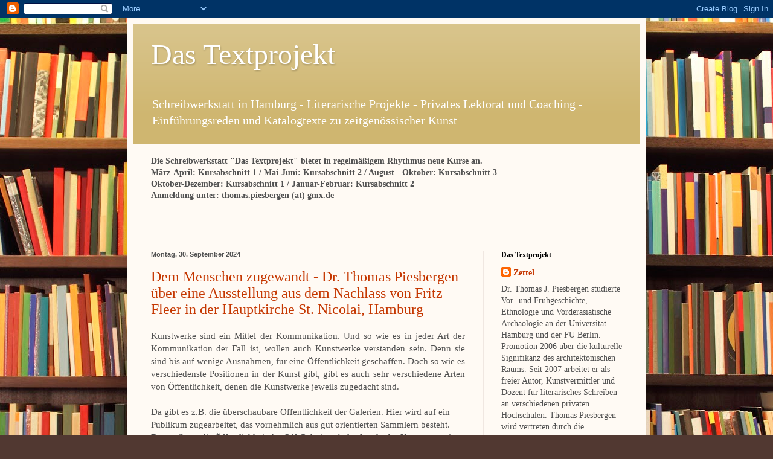

--- FILE ---
content_type: text/html; charset=UTF-8
request_url: https://textprojekt.blogspot.com/2024/
body_size: 49693
content:
<!DOCTYPE html>
<html class='v2' dir='ltr' lang='de'>
<head>
<link href='https://www.blogger.com/static/v1/widgets/335934321-css_bundle_v2.css' rel='stylesheet' type='text/css'/>
<meta content='width=1100' name='viewport'/>
<meta content='text/html; charset=UTF-8' http-equiv='Content-Type'/>
<meta content='blogger' name='generator'/>
<link href='https://textprojekt.blogspot.com/favicon.ico' rel='icon' type='image/x-icon'/>
<link href='http://textprojekt.blogspot.com/2024/' rel='canonical'/>
<link rel="alternate" type="application/atom+xml" title="Das Textprojekt - Atom" href="https://textprojekt.blogspot.com/feeds/posts/default" />
<link rel="alternate" type="application/rss+xml" title="Das Textprojekt - RSS" href="https://textprojekt.blogspot.com/feeds/posts/default?alt=rss" />
<link rel="service.post" type="application/atom+xml" title="Das Textprojekt - Atom" href="https://www.blogger.com/feeds/105331708839939436/posts/default" />
<!--Can't find substitution for tag [blog.ieCssRetrofitLinks]-->
<meta content='http://textprojekt.blogspot.com/2024/' property='og:url'/>
<meta content='Das Textprojekt' property='og:title'/>
<meta content='Schreibwerkstatt in Hamburg - Literarische Projekte - Privates Lektorat und Coaching - Einführungsreden und Katalogtexte zu zeitgenössischer Kunst' property='og:description'/>
<title>Das Textprojekt: 2024</title>
<style id='page-skin-1' type='text/css'><!--
/*
-----------------------------------------------
Blogger Template Style
Name:     Simple
Designer: Blogger
URL:      www.blogger.com
----------------------------------------------- */
/* Content
----------------------------------------------- */
body {
font: normal normal 14px Georgia, Utopia, 'Palatino Linotype', Palatino, serif;
color: #525252;
background: #513831 url(//themes.googleusercontent.com/image?id=1KH22PlFqsiVYxboQNAoJjYmRbw5M4REHmdJbHT5M2x9zVMGrCqwSjZvaQW_A10KPc6Il) repeat scroll top center /* Credit: luoman (https://www.istockphoto.com/googleimages.php?id=11394138&amp;platform=blogger) */;
padding: 0 40px 40px 40px;
}
html body .region-inner {
min-width: 0;
max-width: 100%;
width: auto;
}
h2 {
font-size: 22px;
}
a:link {
text-decoration:none;
color: #c53700;
}
a:visited {
text-decoration:none;
color: #919191;
}
a:hover {
text-decoration:underline;
color: #ff1e13;
}
.body-fauxcolumn-outer .fauxcolumn-inner {
background: transparent none repeat scroll top left;
_background-image: none;
}
.body-fauxcolumn-outer .cap-top {
position: absolute;
z-index: 1;
height: 400px;
width: 100%;
}
.body-fauxcolumn-outer .cap-top .cap-left {
width: 100%;
background: transparent none repeat-x scroll top left;
_background-image: none;
}
.content-outer {
-moz-box-shadow: 0 0 40px rgba(0, 0, 0, .15);
-webkit-box-shadow: 0 0 5px rgba(0, 0, 0, .15);
-goog-ms-box-shadow: 0 0 10px #333333;
box-shadow: 0 0 40px rgba(0, 0, 0, .15);
margin-bottom: 1px;
}
.content-inner {
padding: 10px 10px;
}
.content-inner {
background-color: #fffaf4;
}
/* Header
----------------------------------------------- */
.header-outer {
background: #cfb670 url(//www.blogblog.com/1kt/simple/gradients_light.png) repeat-x scroll 0 -400px;
_background-image: none;
}
.Header h1 {
font: normal normal 48px Georgia, Utopia, 'Palatino Linotype', Palatino, serif;
color: #ffffff;
text-shadow: 1px 2px 3px rgba(0, 0, 0, .2);
}
.Header h1 a {
color: #ffffff;
}
.Header .description {
font-size: 140%;
color: #ffffff;
}
.header-inner .Header .titlewrapper {
padding: 22px 30px;
}
.header-inner .Header .descriptionwrapper {
padding: 0 30px;
}
/* Tabs
----------------------------------------------- */
.tabs-inner .section:first-child {
border-top: 0 solid #f0e7e1;
}
.tabs-inner .section:first-child ul {
margin-top: -0;
border-top: 0 solid #f0e7e1;
border-left: 0 solid #f0e7e1;
border-right: 0 solid #f0e7e1;
}
.tabs-inner .widget ul {
background: #fffaf4 none repeat-x scroll 0 -800px;
_background-image: none;
border-bottom: 1px solid #f0e7e1;
margin-top: 0;
margin-left: -30px;
margin-right: -30px;
}
.tabs-inner .widget li a {
display: inline-block;
padding: .6em 1em;
font: normal normal 16px Georgia, Utopia, 'Palatino Linotype', Palatino, serif;
color: #a08f81;
border-left: 1px solid #fffaf4;
border-right: 1px solid #f0e7e1;
}
.tabs-inner .widget li:first-child a {
border-left: none;
}
.tabs-inner .widget li.selected a, .tabs-inner .widget li a:hover {
color: #000000;
background-color: #fffaf4;
text-decoration: none;
}
/* Columns
----------------------------------------------- */
.main-outer {
border-top: 0 solid #f0e7e1;
}
.fauxcolumn-left-outer .fauxcolumn-inner {
border-right: 1px solid #f0e7e1;
}
.fauxcolumn-right-outer .fauxcolumn-inner {
border-left: 1px solid #f0e7e1;
}
/* Headings
----------------------------------------------- */
div.widget > h2,
div.widget h2.title {
margin: 0 0 1em 0;
font: normal bold 12px Georgia, Utopia, 'Palatino Linotype', Palatino, serif;
color: #000000;
}
/* Widgets
----------------------------------------------- */
.widget .zippy {
color: #a0a0a0;
text-shadow: 2px 2px 1px rgba(0, 0, 0, .1);
}
.widget .popular-posts ul {
list-style: none;
}
/* Posts
----------------------------------------------- */
h2.date-header {
font: normal bold 11px Arial, Tahoma, Helvetica, FreeSans, sans-serif;
}
.date-header span {
background-color: rgba(80,80,80,0);
color: #525252;
padding: inherit;
letter-spacing: inherit;
margin: inherit;
}
.main-inner {
padding-top: 30px;
padding-bottom: 30px;
}
.main-inner .column-center-inner {
padding: 0 15px;
}
.main-inner .column-center-inner .section {
margin: 0 15px;
}
.post {
margin: 0 0 25px 0;
}
h3.post-title, .comments h4 {
font: normal normal 24px Georgia, Utopia, 'Palatino Linotype', Palatino, serif;
margin: .75em 0 0;
}
.post-body {
font-size: 110%;
line-height: 1.4;
position: relative;
}
.post-body img, .post-body .tr-caption-container, .Profile img, .Image img,
.BlogList .item-thumbnail img {
padding: 2px;
background: #ffffff;
border: 1px solid #f1f1f1;
-moz-box-shadow: 1px 1px 5px rgba(0, 0, 0, .1);
-webkit-box-shadow: 1px 1px 5px rgba(0, 0, 0, .1);
box-shadow: 1px 1px 5px rgba(0, 0, 0, .1);
}
.post-body img, .post-body .tr-caption-container {
padding: 5px;
}
.post-body .tr-caption-container {
color: #525252;
}
.post-body .tr-caption-container img {
padding: 0;
background: transparent;
border: none;
-moz-box-shadow: 0 0 0 rgba(0, 0, 0, .1);
-webkit-box-shadow: 0 0 0 rgba(0, 0, 0, .1);
box-shadow: 0 0 0 rgba(0, 0, 0, .1);
}
.post-header {
margin: 0 0 1.5em;
line-height: 1.6;
font-size: 90%;
}
.post-footer {
margin: 20px -2px 0;
padding: 5px 10px;
color: #787664;
background-color: #f0ebe1;
border-bottom: 1px solid #f1f1f1;
line-height: 1.6;
font-size: 90%;
}
#comments .comment-author {
padding-top: 1.5em;
border-top: 1px solid #f0e7e1;
background-position: 0 1.5em;
}
#comments .comment-author:first-child {
padding-top: 0;
border-top: none;
}
.avatar-image-container {
margin: .2em 0 0;
}
#comments .avatar-image-container img {
border: 1px solid #f1f1f1;
}
/* Comments
----------------------------------------------- */
.comments .comments-content .icon.blog-author {
background-repeat: no-repeat;
background-image: url([data-uri]);
}
.comments .comments-content .loadmore a {
border-top: 1px solid #a0a0a0;
border-bottom: 1px solid #a0a0a0;
}
.comments .comment-thread.inline-thread {
background-color: #f0ebe1;
}
.comments .continue {
border-top: 2px solid #a0a0a0;
}
/* Accents
---------------------------------------------- */
.section-columns td.columns-cell {
border-left: 1px solid #f0e7e1;
}
.blog-pager {
background: transparent none no-repeat scroll top center;
}
.blog-pager-older-link, .home-link,
.blog-pager-newer-link {
background-color: #fffaf4;
padding: 5px;
}
.footer-outer {
border-top: 0 dashed #bbbbbb;
}
/* Mobile
----------------------------------------------- */
body.mobile  {
background-size: auto;
}
.mobile .body-fauxcolumn-outer {
background: transparent none repeat scroll top left;
}
.mobile .body-fauxcolumn-outer .cap-top {
background-size: 100% auto;
}
.mobile .content-outer {
-webkit-box-shadow: 0 0 3px rgba(0, 0, 0, .15);
box-shadow: 0 0 3px rgba(0, 0, 0, .15);
}
.mobile .tabs-inner .widget ul {
margin-left: 0;
margin-right: 0;
}
.mobile .post {
margin: 0;
}
.mobile .main-inner .column-center-inner .section {
margin: 0;
}
.mobile .date-header span {
padding: 0.1em 10px;
margin: 0 -10px;
}
.mobile h3.post-title {
margin: 0;
}
.mobile .blog-pager {
background: transparent none no-repeat scroll top center;
}
.mobile .footer-outer {
border-top: none;
}
.mobile .main-inner, .mobile .footer-inner {
background-color: #fffaf4;
}
.mobile-index-contents {
color: #525252;
}
.mobile-link-button {
background-color: #c53700;
}
.mobile-link-button a:link, .mobile-link-button a:visited {
color: #ffffff;
}
.mobile .tabs-inner .section:first-child {
border-top: none;
}
.mobile .tabs-inner .PageList .widget-content {
background-color: #fffaf4;
color: #000000;
border-top: 1px solid #f0e7e1;
border-bottom: 1px solid #f0e7e1;
}
.mobile .tabs-inner .PageList .widget-content .pagelist-arrow {
border-left: 1px solid #f0e7e1;
}

--></style>
<style id='template-skin-1' type='text/css'><!--
body {
min-width: 860px;
}
.content-outer, .content-fauxcolumn-outer, .region-inner {
min-width: 860px;
max-width: 860px;
_width: 860px;
}
.main-inner .columns {
padding-left: 0px;
padding-right: 260px;
}
.main-inner .fauxcolumn-center-outer {
left: 0px;
right: 260px;
/* IE6 does not respect left and right together */
_width: expression(this.parentNode.offsetWidth -
parseInt("0px") -
parseInt("260px") + 'px');
}
.main-inner .fauxcolumn-left-outer {
width: 0px;
}
.main-inner .fauxcolumn-right-outer {
width: 260px;
}
.main-inner .column-left-outer {
width: 0px;
right: 100%;
margin-left: -0px;
}
.main-inner .column-right-outer {
width: 260px;
margin-right: -260px;
}
#layout {
min-width: 0;
}
#layout .content-outer {
min-width: 0;
width: 800px;
}
#layout .region-inner {
min-width: 0;
width: auto;
}
body#layout div.add_widget {
padding: 8px;
}
body#layout div.add_widget a {
margin-left: 32px;
}
--></style>
<style>
    body {background-image:url(\/\/themes.googleusercontent.com\/image?id=1KH22PlFqsiVYxboQNAoJjYmRbw5M4REHmdJbHT5M2x9zVMGrCqwSjZvaQW_A10KPc6Il);}
    
@media (max-width: 200px) { body {background-image:url(\/\/themes.googleusercontent.com\/image?id=1KH22PlFqsiVYxboQNAoJjYmRbw5M4REHmdJbHT5M2x9zVMGrCqwSjZvaQW_A10KPc6Il&options=w200);}}
@media (max-width: 400px) and (min-width: 201px) { body {background-image:url(\/\/themes.googleusercontent.com\/image?id=1KH22PlFqsiVYxboQNAoJjYmRbw5M4REHmdJbHT5M2x9zVMGrCqwSjZvaQW_A10KPc6Il&options=w400);}}
@media (max-width: 800px) and (min-width: 401px) { body {background-image:url(\/\/themes.googleusercontent.com\/image?id=1KH22PlFqsiVYxboQNAoJjYmRbw5M4REHmdJbHT5M2x9zVMGrCqwSjZvaQW_A10KPc6Il&options=w800);}}
@media (max-width: 1200px) and (min-width: 801px) { body {background-image:url(\/\/themes.googleusercontent.com\/image?id=1KH22PlFqsiVYxboQNAoJjYmRbw5M4REHmdJbHT5M2x9zVMGrCqwSjZvaQW_A10KPc6Il&options=w1200);}}
/* Last tag covers anything over one higher than the previous max-size cap. */
@media (min-width: 1201px) { body {background-image:url(\/\/themes.googleusercontent.com\/image?id=1KH22PlFqsiVYxboQNAoJjYmRbw5M4REHmdJbHT5M2x9zVMGrCqwSjZvaQW_A10KPc6Il&options=w1600);}}
  </style>
<link href='https://www.blogger.com/dyn-css/authorization.css?targetBlogID=105331708839939436&amp;zx=2caf8776-6ead-4704-a064-8d72aebf239e' media='none' onload='if(media!=&#39;all&#39;)media=&#39;all&#39;' rel='stylesheet'/><noscript><link href='https://www.blogger.com/dyn-css/authorization.css?targetBlogID=105331708839939436&amp;zx=2caf8776-6ead-4704-a064-8d72aebf239e' rel='stylesheet'/></noscript>
<meta name='google-adsense-platform-account' content='ca-host-pub-1556223355139109'/>
<meta name='google-adsense-platform-domain' content='blogspot.com'/>

</head>
<body class='loading variant-literate'>
<div class='navbar section' id='navbar' name='Navbar'><div class='widget Navbar' data-version='1' id='Navbar1'><script type="text/javascript">
    function setAttributeOnload(object, attribute, val) {
      if(window.addEventListener) {
        window.addEventListener('load',
          function(){ object[attribute] = val; }, false);
      } else {
        window.attachEvent('onload', function(){ object[attribute] = val; });
      }
    }
  </script>
<div id="navbar-iframe-container"></div>
<script type="text/javascript" src="https://apis.google.com/js/platform.js"></script>
<script type="text/javascript">
      gapi.load("gapi.iframes:gapi.iframes.style.bubble", function() {
        if (gapi.iframes && gapi.iframes.getContext) {
          gapi.iframes.getContext().openChild({
              url: 'https://www.blogger.com/navbar/105331708839939436?origin\x3dhttps://textprojekt.blogspot.com',
              where: document.getElementById("navbar-iframe-container"),
              id: "navbar-iframe"
          });
        }
      });
    </script><script type="text/javascript">
(function() {
var script = document.createElement('script');
script.type = 'text/javascript';
script.src = '//pagead2.googlesyndication.com/pagead/js/google_top_exp.js';
var head = document.getElementsByTagName('head')[0];
if (head) {
head.appendChild(script);
}})();
</script>
</div></div>
<div class='body-fauxcolumns'>
<div class='fauxcolumn-outer body-fauxcolumn-outer'>
<div class='cap-top'>
<div class='cap-left'></div>
<div class='cap-right'></div>
</div>
<div class='fauxborder-left'>
<div class='fauxborder-right'></div>
<div class='fauxcolumn-inner'>
</div>
</div>
<div class='cap-bottom'>
<div class='cap-left'></div>
<div class='cap-right'></div>
</div>
</div>
</div>
<div class='content'>
<div class='content-fauxcolumns'>
<div class='fauxcolumn-outer content-fauxcolumn-outer'>
<div class='cap-top'>
<div class='cap-left'></div>
<div class='cap-right'></div>
</div>
<div class='fauxborder-left'>
<div class='fauxborder-right'></div>
<div class='fauxcolumn-inner'>
</div>
</div>
<div class='cap-bottom'>
<div class='cap-left'></div>
<div class='cap-right'></div>
</div>
</div>
</div>
<div class='content-outer'>
<div class='content-cap-top cap-top'>
<div class='cap-left'></div>
<div class='cap-right'></div>
</div>
<div class='fauxborder-left content-fauxborder-left'>
<div class='fauxborder-right content-fauxborder-right'></div>
<div class='content-inner'>
<header>
<div class='header-outer'>
<div class='header-cap-top cap-top'>
<div class='cap-left'></div>
<div class='cap-right'></div>
</div>
<div class='fauxborder-left header-fauxborder-left'>
<div class='fauxborder-right header-fauxborder-right'></div>
<div class='region-inner header-inner'>
<div class='header section' id='header' name='Header'><div class='widget Header' data-version='1' id='Header1'>
<div id='header-inner'>
<div class='titlewrapper'>
<h1 class='title'>
<a href='https://textprojekt.blogspot.com/'>
Das Textprojekt
</a>
</h1>
</div>
<div class='descriptionwrapper'>
<p class='description'><span>Schreibwerkstatt in Hamburg - Literarische Projekte - Privates Lektorat und Coaching - Einführungsreden und Katalogtexte zu zeitgenössischer Kunst</span></p>
</div>
</div>
</div></div>
</div>
</div>
<div class='header-cap-bottom cap-bottom'>
<div class='cap-left'></div>
<div class='cap-right'></div>
</div>
</div>
</header>
<div class='tabs-outer'>
<div class='tabs-cap-top cap-top'>
<div class='cap-left'></div>
<div class='cap-right'></div>
</div>
<div class='fauxborder-left tabs-fauxborder-left'>
<div class='fauxborder-right tabs-fauxborder-right'></div>
<div class='region-inner tabs-inner'>
<div class='tabs section' id='crosscol' name='Spaltenübergreifend'><div class='widget Text' data-version='1' id='Text1'>
<div class='widget-content'>
<br /><b>Die Schreibwerkstatt "Das Textprojekt" bietet in regelmäßigem Rhythmus neue Kurse an. <br />März-April: Kursabschnitt 1  / Mai-Juni: Kursabschnitt 2  / August - Oktober: Kursabschnitt 3</b><div><b><b>Oktober-Dezember: Kursabschnitt 1 / Januar-Februar: Kursabschnitt 2 </b></b><div><b>Anmeldung unter: thomas.piesbergen (at) gmx.de</b><div><b><br /></b><blockquote></blockquote><br /></div></div></div>
</div>
<div class='clear'></div>
</div></div>
<div class='tabs no-items section' id='crosscol-overflow' name='Cross-Column 2'></div>
</div>
</div>
<div class='tabs-cap-bottom cap-bottom'>
<div class='cap-left'></div>
<div class='cap-right'></div>
</div>
</div>
<div class='main-outer'>
<div class='main-cap-top cap-top'>
<div class='cap-left'></div>
<div class='cap-right'></div>
</div>
<div class='fauxborder-left main-fauxborder-left'>
<div class='fauxborder-right main-fauxborder-right'></div>
<div class='region-inner main-inner'>
<div class='columns fauxcolumns'>
<div class='fauxcolumn-outer fauxcolumn-center-outer'>
<div class='cap-top'>
<div class='cap-left'></div>
<div class='cap-right'></div>
</div>
<div class='fauxborder-left'>
<div class='fauxborder-right'></div>
<div class='fauxcolumn-inner'>
</div>
</div>
<div class='cap-bottom'>
<div class='cap-left'></div>
<div class='cap-right'></div>
</div>
</div>
<div class='fauxcolumn-outer fauxcolumn-left-outer'>
<div class='cap-top'>
<div class='cap-left'></div>
<div class='cap-right'></div>
</div>
<div class='fauxborder-left'>
<div class='fauxborder-right'></div>
<div class='fauxcolumn-inner'>
</div>
</div>
<div class='cap-bottom'>
<div class='cap-left'></div>
<div class='cap-right'></div>
</div>
</div>
<div class='fauxcolumn-outer fauxcolumn-right-outer'>
<div class='cap-top'>
<div class='cap-left'></div>
<div class='cap-right'></div>
</div>
<div class='fauxborder-left'>
<div class='fauxborder-right'></div>
<div class='fauxcolumn-inner'>
</div>
</div>
<div class='cap-bottom'>
<div class='cap-left'></div>
<div class='cap-right'></div>
</div>
</div>
<!-- corrects IE6 width calculation -->
<div class='columns-inner'>
<div class='column-center-outer'>
<div class='column-center-inner'>
<div class='main section' id='main' name='Hauptbereich'><div class='widget Blog' data-version='1' id='Blog1'>
<div class='blog-posts hfeed'>

          <div class="date-outer">
        
<h2 class='date-header'><span>Montag, 30. September 2024</span></h2>

          <div class="date-posts">
        
<div class='post-outer'>
<div class='post hentry uncustomized-post-template' itemprop='blogPost' itemscope='itemscope' itemtype='http://schema.org/BlogPosting'>
<meta content='105331708839939436' itemprop='blogId'/>
<meta content='1397250794619646140' itemprop='postId'/>
<a name='1397250794619646140'></a>
<h3 class='post-title entry-title' itemprop='name'>
<a href='https://textprojekt.blogspot.com/2024/09/dem-menschen-zugewandt-dr-thomas.html'>Dem Menschen zugewandt -  Dr. Thomas Piesbergen über eine Ausstellung aus dem Nachlass von Fritz Fleer in der Hauptkirche St. Nicolai, Hamburg</a>
</h3>
<div class='post-header'>
<div class='post-header-line-1'></div>
</div>
<div class='post-body entry-content' id='post-body-1397250794619646140' itemprop='description articleBody'>
<div style="text-align: justify;">Kunstwerke sind ein Mittel der Kommunikation. Und so wie es in jeder Art der Kommunikation der Fall ist, wollen auch Kunstwerke verstanden sein. Denn sie sind bis auf wenige Ausnahmen, für eine Öffentlichkeit geschaffen. Doch so wie es verschiedenste Positionen in der Kunst gibt, gibt es auch sehr verschiedene Arten von Öffentlichkeit, denen die Kunstwerke jeweils zugedacht sind. <br /></div><br />Da gibt es z.B. die überschaubare Öffentlichkeit der Galerien. Hier wird auf ein Publikum zugearbeitet, das vornehmlich aus gut orientierten Sammlern besteht.<br />Dann gibt es die Öffentlichkeit der Off-Galerien, Anlaufpunkt der Kunstszene, in denen viel experimentiert wird, um neue Ausdrucksformen auszuprobieren, um auf sich aufmerksam zu machen und sich zu vernetzen.<br />Es gibt die Öffentlichkeit der Museen, für die, wenn gezielt für sie produziert wird, auch Großformatiges, Spektakuläres geschaffen werden kann, das vielleicht sogar den Anspruch erhebt, zu einer Touristenattraktion zu werden.<br />Und schließlich gibt es die Kunst im öffentlichen Raum, die dem Menschen auch außerhalb ausgewiesener Kunstorte in seinem Alltag begegnet, die man nicht aufsuchen muss, sondern die uns unvermittelt trifft und Orientierungspunkt sein kann.<br /><br />So wie man im Gespräch darauf achtet, dass man auf eine Art und Weise spricht, die dem Gesprächspartner verständlich ist, so hat auch jede Art der Öffentlichkeit, der man sich mitteilen möchte, einen starken Einfluss darauf, wie ein Kunstwerk gestaltet wird. Denn auch wenn Künstler*innen den Anspruch haben im eigenen Schaffen autark zu bleiben, versuchen sie dennoch das von ihnen anvisierte Publikum zu erreichen, und das hat, bewusst oder unbewusst, Einfluss auf ihre Arbeit.<br /><br />Der Bildhauer Fritz Fleer war nie ein Künstler, dem es darum ging, zur Avantgarde zu gehören. Er hatte kein Interesse daran eine kleine Elite von Sammlern, Kuratoren und Kritikern zu beeindrucken. Ebenso wenig hatte er Interesse daran, mit seiner Arbeit die künstlerische Formensprache&nbsp; zu revolutionieren, oder das Establishment durch spektakuläre Inszenierungen zu provozieren und so politisch wirksam zu werden.<br /><br />Sein Interesse war es immer, die Menschen unmittelbar zu erreichen, und zwar alle Menschen, nicht nur eine Teilöffentlichkeit. Deshalb hat er sich dafür entschieden, vor allem Kunst für den öffentlichen Raum zu schaffen. <br />Doch mit welcher Haltung ist er auf diese Öffentlichkeit zugegangen? Um mich dem zu nähern, möchte ich ein Zitat des Schriftstellers Alan Moore einschieben. Moore sagte in einem Interview: &#8222;Das Publikum weiß, was es will, es weiß aber nicht, was es braucht. Der Künstler weiß, was es braucht. Wüsste das Publikum, was es braucht, wäre es nicht länger ein Publikum, sondern selbst Künstler.&#8220; <br />Natürlich gibt es Künstler*innen, die dem jeweiligen Publikum, für das sie arbeiten, genau das geben, was dieses Publikum will. <br />Fritz Fleer hingegen war davon überzeugt, dass man für eine breite Öffentlichkeit Skulpturen schaffen müsse, die diese Öffentlichkeit braucht. Ihm ging es nie darum, gefällig zu sein oder in einem intellektuellen Diskurs Schritt zu halten, sein Anliegen war es vielmehr, etwas zu vermitteln, das den Menschen jeden Tag aufs neue Kraft und Zuversicht gibt, etwas, dass die Menschenliebe in ihnen weckt und ihnen Innere Haltung und Würde gibt - Dinge die nicht nur nach dem Grauen der Nazidiktatur und dem zweiten Weltkrieg bitter nötig waren, sondern deren Bedeutung auch heute noch ungebrochen ist.<br /><br />Diese Einstellung, diese Werte und die Anforderung für eine breite Öffentlichkeit verständlich zu sein, haben ihn zu einem klaren Ausdruck, elementarer Komposition und einer zwar unzeitgemäßen, aber zugänglichen Gegenständlichkeit geführt.<br />Doch darf man Fritz Fleer nicht missverstehen als naturalistischen Künstler. Denn seine Skulpturen sind immer Ergebnis einer Reduktion auf das Wesentliche, auf die Idee einer inneren Einstellung, eines Selbstbildes. Es wäre aber ebenso ein Fehler, die Figuren Idealbilder zu verstehen. Dieses Konzept, wurzelnd im antiken Erbe der platonischen Ideenlehre, war lange Zeit maßgeblich für die Bildhauerei, hat aber schließlich auch zu den schrecklichen Irrtümern der faschistischen Kunst und ihrem Ideal des Herrenmenschen geführt. <br /><br />Fritz Fleer wollte niemals zeigen, wie der Mensch sein müsse. Seine Figuren sollten vielmehr durch ihre Wirkung im Raum unmittelbar auf die Selbstwahrnehmung der Betrachter*innen wirken. Heute ist dieser Mechanismus wissenschaftlich beschreibbar geworden. Mittels der sogenannten Spiegelneuronen können wir Gestik und Mimik anderer Menschen innerlich nachvollziehen und uns in sie hineinversetzen. Die Haltung anderer Körper erzeugt in uns emotive Reaktionen.<br />Um diese gewünschte emotive Wirkung zu erzielen, hat Fritz Fleer seine Figuren so schlicht wie möglich gestaltet und auf alle überflüssigen Details, auf alles Pompöse oder Einschüchternde verzichtet. Ihre schlichte Botschaft sollte durch nichts überlagert werden.<br />Wenn wir also einer solchen Figur gegenüber stehen, die sich aufrecht hält, ohne uns mit dieser Haltung zu beherrschen, so können auch wir uns an ihr aufrichten. <br />Exemplarisch dafür sind Fleers Kruzifixe. Niemals hat er Jesus als Schmerzensmann dargestellt, als einen gequälten diesseitigen Leib. Für ihn war der Gedanke der Erlösung wichtig. Und die fand er nicht in der Darstellung des Leids, einer imposanten Inszenierung des Himmelreichs oder einer Auferstehung mit Gloriole und Engelschören, sondern in der schlichten Erhabenheit eines aufrechten, in sich ruhenden menschlichen Körpers, dessen Zuversicht und Gelassenheit unmittelbar auf uns übergeht.<br /><br />So hat Fritz Fleer sein Leben lang mit seinen Skulpturen Orte ausgestattet und mitgestaltet, denen eine Aura der Würde, der Klarheit, Gelassenheit und Selbstachtung zu eigen ist. Und nicht nur seine Figuren strahlen diese innere Haltung aus, auch die von ihm gestalteten Altäre, Sockel oder Taufbecken sind davon getragen. Einerseits ruhen sie fest auf dem Boden, andererseits streben sie in die Höhe, wirken, als wären sie frei von aller Last. <br /><br />So liegt es nur nahe, dass er auch ein feines Empfinden für sein eigenes Lebens- und Arbeitsumfeld hatte. In den frühen 60er Jahren engagierte er für den Bau seines eigenen Hauses in Wohldorf-Ohlstedt Otto Andersen, den wohl wichtigsten Kirchenarchitekten der 50er und 60er Jahre in Norddeutschland. Gemeinsam gestalteten sie Räume, die, wie auch Fleers Skulpturen, ein positives Raum- und Selbstgefühl vermitteln. Sie entwarfen ein Haus, das nicht repräsentativ in die Nachbarschaft hinaus protzt, sondern seinen Bewohnern Raum, Licht und Luft bietet, um sich in schlichter menschlicher Größe und Würde aufzurichten und sich zu entfalten. Dasselbe gilt für die Möbel, von denen Fleer etliche selbst gestaltete.<br /><br />Inzwischen sind Fritz Fleer und seine Frau, die Fotografin Erika Fleer, gestorben und der Nachlass, das Haus mit dem Atelier, mit seinem Lager und einem großer Garten voller Statuen, in die Hände der Fleer Stiftung übergegangen. <br />Wie geht man nun mit so einem Nachlass um? Die Stiftung hat sich für das Naheliegendste entschieden: <br />Nachdem Fritz Fleer sein Leben lang Kunst für den öffentlichen Raum geschaffen hat, haben sie den Ort, an dem seine Kunst entstanden ist und der, seit seinem Entstehungsjahr, bis ins Detail nahezu unverändert geblieben ist, selbst zu einem öffentlichen Raum gemacht. <br /><br />Vor allem Jugendlichen bietet sich nun die Gelegenheit, einen Ort zu erleben, an dem sie nicht nur den Skulpturen Fritz Fleers begegnen, sondern auch ein Gefühl für einen Ort entwickeln können, an dem einem solchen, dem Menschen zugewandten kreativen Schaffen ein idealer Rahmen geboten wird.&nbsp; Sie können einen Raum erfahren, der von dieser inneren Haltung durchdrungen ist, einen Ort, an dem sie wachsen und sich aufrichten können, so wie wir es tun können, umgeben von den Skulpturen und Reliefen dieser Ausstellung, die uns einen Einblick in die dem Menschen zugewandte Kunst Fritz Fleers eröffnet.<br /><br />&#169;&#65039; Dr. Thomas J. Piesbergen / VG Wort, September 2024<br />
<div style='clear: both;'></div>
</div>
<div class='post-footer'>
<div class='post-footer-line post-footer-line-1'>
<span class='post-author vcard'>
Eingestellt von
<span class='fn' itemprop='author' itemscope='itemscope' itemtype='http://schema.org/Person'>
<meta content='https://www.blogger.com/profile/05972592629624420813' itemprop='url'/>
<a class='g-profile' href='https://www.blogger.com/profile/05972592629624420813' rel='author' title='author profile'>
<span itemprop='name'>Zettel</span>
</a>
</span>
</span>
<span class='post-timestamp'>
um
<meta content='http://textprojekt.blogspot.com/2024/09/dem-menschen-zugewandt-dr-thomas.html' itemprop='url'/>
<a class='timestamp-link' href='https://textprojekt.blogspot.com/2024/09/dem-menschen-zugewandt-dr-thomas.html' rel='bookmark' title='permanent link'><abbr class='published' itemprop='datePublished' title='2024-09-30T02:41:00-07:00'>02:41</abbr></a>
</span>
<span class='post-comment-link'>
<a class='comment-link' href='https://textprojekt.blogspot.com/2024/09/dem-menschen-zugewandt-dr-thomas.html#comment-form' onclick=''>
Keine Kommentare:
  </a>
</span>
<span class='post-icons'>
<span class='item-control blog-admin pid-2016115925'>
<a href='https://www.blogger.com/post-edit.g?blogID=105331708839939436&postID=1397250794619646140&from=pencil' title='Post bearbeiten'>
<img alt='' class='icon-action' height='18' src='https://resources.blogblog.com/img/icon18_edit_allbkg.gif' width='18'/>
</a>
</span>
</span>
<div class='post-share-buttons goog-inline-block'>
<a class='goog-inline-block share-button sb-email' href='https://www.blogger.com/share-post.g?blogID=105331708839939436&postID=1397250794619646140&target=email' target='_blank' title='Diesen Post per E-Mail versenden'><span class='share-button-link-text'>Diesen Post per E-Mail versenden</span></a><a class='goog-inline-block share-button sb-blog' href='https://www.blogger.com/share-post.g?blogID=105331708839939436&postID=1397250794619646140&target=blog' onclick='window.open(this.href, "_blank", "height=270,width=475"); return false;' target='_blank' title='BlogThis!'><span class='share-button-link-text'>BlogThis!</span></a><a class='goog-inline-block share-button sb-twitter' href='https://www.blogger.com/share-post.g?blogID=105331708839939436&postID=1397250794619646140&target=twitter' target='_blank' title='Auf X teilen'><span class='share-button-link-text'>Auf X teilen</span></a><a class='goog-inline-block share-button sb-facebook' href='https://www.blogger.com/share-post.g?blogID=105331708839939436&postID=1397250794619646140&target=facebook' onclick='window.open(this.href, "_blank", "height=430,width=640"); return false;' target='_blank' title='In Facebook freigeben'><span class='share-button-link-text'>In Facebook freigeben</span></a><a class='goog-inline-block share-button sb-pinterest' href='https://www.blogger.com/share-post.g?blogID=105331708839939436&postID=1397250794619646140&target=pinterest' target='_blank' title='Auf Pinterest teilen'><span class='share-button-link-text'>Auf Pinterest teilen</span></a>
</div>
</div>
<div class='post-footer-line post-footer-line-2'>
<span class='post-labels'>
</span>
</div>
<div class='post-footer-line post-footer-line-3'>
<span class='post-location'>
</span>
</div>
</div>
</div>
</div>

          </div></div>
        

          <div class="date-outer">
        
<h2 class='date-header'><span>Donnerstag, 26. September 2024</span></h2>

          <div class="date-posts">
        
<div class='post-outer'>
<div class='post hentry uncustomized-post-template' itemprop='blogPost' itemscope='itemscope' itemtype='http://schema.org/BlogPosting'>
<meta content='https://blogger.googleusercontent.com/img/b/R29vZ2xl/AVvXsEhJ7FuTLQnzlLj4-yXOCg4gPILtKWKoXbvVWjzTABGlAdYrgpHj9ko83ZXgkQzc9lkNMCiw0AQeSu2oTaynoQfKfpcqNci_xP5Rclg6Q5VzG6uiGTixFMInu2XTXm0kn4FPIwtK47rpMlzhwQFWKEaerrIpsshq5ApeUqZMm9PWf5FZAsBVLHtwcuqgbK83/w504-h261/image002.png' itemprop='image_url'/>
<meta content='105331708839939436' itemprop='blogId'/>
<meta content='2781692762530920462' itemprop='postId'/>
<a name='2781692762530920462'></a>
<h3 class='post-title entry-title' itemprop='name'>
<a href='https://textprojekt.blogspot.com/2024/09/von-der-zahmung-der-wildnis-dr-thomas.html'>Von der Zähmung der Wildnis - Dr. Thomas Piesbergen zur Ausstellung &#8222;Die Stunde der Wildnis&#8220; von Chika Agura und Rolf Naedler im Künstlerhaus Bergedorf</a>
</h3>
<div class='post-header'>
<div class='post-header-line-1'></div>
</div>
<div class='post-body entry-content' id='post-body-2781692762530920462' itemprop='description articleBody'>
<p>&nbsp;</p><p><table align="center" cellpadding="0" cellspacing="0" class="tr-caption-container" style="margin-left: auto; margin-right: auto;"><tbody><tr><td style="text-align: center;"><a href="https://blogger.googleusercontent.com/img/b/R29vZ2xl/AVvXsEhJ7FuTLQnzlLj4-yXOCg4gPILtKWKoXbvVWjzTABGlAdYrgpHj9ko83ZXgkQzc9lkNMCiw0AQeSu2oTaynoQfKfpcqNci_xP5Rclg6Q5VzG6uiGTixFMInu2XTXm0kn4FPIwtK47rpMlzhwQFWKEaerrIpsshq5ApeUqZMm9PWf5FZAsBVLHtwcuqgbK83/s515/image002.png" imageanchor="1" style="margin-left: auto; margin-right: auto;"><img border="0" data-original-height="265" data-original-width="515" height="261" src="https://blogger.googleusercontent.com/img/b/R29vZ2xl/AVvXsEhJ7FuTLQnzlLj4-yXOCg4gPILtKWKoXbvVWjzTABGlAdYrgpHj9ko83ZXgkQzc9lkNMCiw0AQeSu2oTaynoQfKfpcqNci_xP5Rclg6Q5VzG6uiGTixFMInu2XTXm0kn4FPIwtK47rpMlzhwQFWKEaerrIpsshq5ApeUqZMm9PWf5FZAsBVLHtwcuqgbK83/w504-h261/image002.png" width="504" /></a></td></tr><tr><td class="tr-caption" style="text-align: center;">Chika Aruga, Rolf Naedler "Die Stunde der Wildnis", Einladungskarte, 2024<br /></td></tr></tbody></table>&nbsp;</p><p>Zu den markantesten Aspekten der menschlichen Kultur und demzufolge auch zu den wichtigsten Schritten auf dem Weg zur Menschwerdung, zählt die Selbstwahrnehmung des Menschen als etwas von der Natur Abgespaltenes. Sowohl in der Archäologie als auch in der Ethnologie begegnet uns die Natur immer wieder als die maßgebliche antagonistische Kraft. <br /><br />Schon von den steinzeitlichen Höhlenmalereien kennen wir den Komplex von Natur, Tod und Fruchtbarkeit, als eine Macht, die dem Menschen gegenübersteht und auf die er einwirken muss. Über Jahrtausende und bis in die historische Zeit hat sich dieser Komplex nur in seiner Erscheinungsform, nicht aber in seiner inneren Struktur verändert. <br /><br />Aus dem ethnologischen Strukturalismus wiederum kennen wir die Kategorien von Innen und Außen, von der menschlichen und der natürlichen Sphäre, die in einem Spektrum einander gegenüberstehen und entscheidend für die Selbstbeschreibung nahezu aller beobachtbaren Ethnien sind. <br />Dabei ist das &#8222;Innen&#8220; immer die eigene spezifische Kultur, wobei häufig nur die Mitglieder derselben als Menschen gelten. Je weiter wir uns in das &#8222;Außen&#8220; bewegen, desto wilder, barbarischer und unmenschlicher werden die Zuschreibungen, bis wir schließlich die kulturelle Sphäre gänzlich verlassen und die ungezähmte Wildnis betreten.<br /><br />Doch indem der Mensch eine Grenze zieht zwischen sich und der Natur, aus der er ursprünglich hervorgegangen ist, schafft er zugleich die Notwendigkeit der Überwindung dieser Grenze, er schafft die Notwendigkeit eines Austausches zwischen den beiden Sphären. Denn die ihn umgebende Natur birgt nicht nur tödliche Bedrohung, genauso ist er auf sie angewiesen um zu überleben. Zudem erkennt er in seinem eigenen Leben den Zyklus von Tod und Wiedergeburt, der sich ebenso in der Sphäre der Natur abspielt. Er begreift sich also als von ihr getrennt, ist sich aber zugleich bewusst, untrennbar mit ihr verbunden zu sein.<br /><br />Um diesen Widerspruch zu überwinden, waren religiöse Konzepte und Riten ein ideales Medium, denn hinter der lebensspendenden und zugleich todbringenden Kraft der Natur wähnte der Mensch das Walten numinoser Mächte. Er beseelte die Natur mit Geistern, Göttern und Kräften, von denen der Mensch zwar gegenwärtig getrennt war, von deren Wohlwollen er aber abhängig blieb. Eine solche nur minimal strukturierte animistische Weltsicht bildet mit großer Wahrscheinlichkeit den Ursprung allen religiösen Denkens. Sie begegnet uns noch heute z.B. bei den südafrikanischen San oder, in höchst sublimierter Form, im japanischen Shintoismus. In beiden Fällen umgibt den Menschen eine allgegenwärtig beseelte Natur.<br /><br />Doch, wie schon erwähnt, wird diese Trennung vom Menschen und den numinosen Kräften der Natur nur als vorübergehend verstanden. Besonders für die San ist gut beschrieben, dass die Menschen nach ihrem Tod wieder in die Geisterwelt der umgebenden Natur übergehen, wodurch eine enge Verbindung zwischen den Lebenden, den Ahnengeistern und dem Land hergestellt wird. Dieser unmittelbare Kontakt kann vorübergehend auch in Trancezuständen gesucht werden. Bei den San geschieht das z.B. spontan, im Shintoismus wird diese Erfahrung durch eine mit rituellem Tanz eingeleitete Naturschau herbeigeführt. Über Jahrtausende galt so die Natur, und mit ihr auch die menschliche Natur, als etwas unmittelbar erfahbar Heiliges. <br /><br />Erst im Laufe des ersten vorchristlichen Jahrtausends ereignete sich im vorderasiatischen und mediterranen Bereich ein massiver Bruch dieser Entwicklungslinie. Mit den Offenbarungsreligionen einerseits und der Weltsicht der Pythagoreer andererseits vollzog sich ein Paradigmenwechsel, den man als Dualismus bezeichnet, und der die europäische Geistesgeschichte bis heute grundlegend geprägt hat. <br /><br />Denn dem dualistischen Konzept zufolge, ganz gleich ob in den drei großen Buchreligionen, bei den Manichäern, ob im Mithraskult, in der Gnosis oder bei Platon und allen ihm folgenden philosophischen Schulen, gelten die Welt und Gott als strikt voneinander getrennt. Wo es zuvor jedem Individuum zugebilligt wurde, mit dem Numinosen in der Natur in Kontakt zu treten, gesteht die dualistische Vorstellung dieses Privileg nur noch ihren wenigen Propheten zu, denen in ihren Visionen sehr spezifische göttliche Gesetze offenbart werden. Dem gewöhnlichen Menschen ist es unmöglich, diese nun endgültig gezogene Grenze zwischen dem Profanen und dem Heiligen zu überschreiten. Ihm bleibt lediglich übrig, sich den Gesetzen zu unterwerfen, die ihm die Propheten verkünden.<br /><br />Damit wurde auch die Natur, in der es zuvor noch heilige Quellen, heilige Haine, Bäume und Berge gegeben hatte, zu einem unbeseelten, profanen Objekt, das man sich im göttlichen Auftrag zu unterwerfen hatte, wie es im Alten Testament beschrieben wird. Genau das gleiche Schicksal widerfuhr dem menschlichen Körper, dem &#8222;sündigen Fleisch&#8220;, dessen Bedürfnisse von nun an größenteils als teuflische Versuchungen denunziert wurden. Diese Entwicklung erlebte ihren grotesken Höhepunkt in dem Glaubenssystem der Katharer.<br /><br />Die östliche Hemisphäre blieb von dieser Abspaltung des Heiligen von Natur und Körper weitgehend verschont. Zwar gibt es auch in den östlichen Religionen den Topos der Weltabkehr und den Gedanken, der Mensch lebe in einer Welt des Scheins, dennoch bleibt immer die Vorstellung einer Allgegenwart des Göttlichen bestehen. So gibt es im Buddhismus die Vorstellung der Buddha-Natur, die in allem gegenwärtig ist. Im Hinduismus gibt es zwar ein strenges Kastensystem, dass den Priesterdienst auf die Brahmanen beschränkt, es steht aber jedem frei, ein Sadhu, ein asketischer Heiliger zu werden. Denn der menschliche Körper gilt dort als ein Medium, das imstande ist, zur unmittelbaren Begegnung mit dem Heiligen zu führen.<br /><br />In der abendländischen Kultur wurde die Natur erst mit der Romantik wieder entdeckt als ein Ort an dem, ohne die sonst notwendige Vermittlung einer kirchlichen Autorität, eine unmittelbare Erfahrung mit einem tieferen Geheimnis des Seins möglich ist. <br /><br />Allen voran formulierte Novalis, inspiriert von Johann Gottlieb Fichte, diese neue Sicht auf die Natur. Fichte, in dem man einen Vorläufer des radikalen Konstruktivismus sehen kann, ging von einem Ich aus, das sich einem Nicht-Ich handelnd stellt und dadurch die Wirklichkeit erschafft.<br /><br />Novalis verstand unter dem Nicht-Ich vor allem die der Menschheit gegenübergestellte Natur, in der er aber gleichzeitig einen Spiegel für das menschliche Miteinander sah. So heißt es in den Lehrlingen zu Sais (Kap. II, Natur): &#8222;Man steht mit der Natur gerade in so unbegreiflich verschiedenen Verhältnissen so wie mit den Menschen.&#8220;&#8232;Er glaubte jedoch, dieses Unbegreifliche, dem der Mensch in der wilden Natur begegnet, könne man überwinden, indem man die Natur bis zu einem gewissen Grad zähmt, sie künstlerisch-poetisch überformt und sie in einen sog. &#8222;Geheimniszustand&#8220; überführt, in dem der Mensch sein Inneres wieder erkennen kann. Die Natur sollte auf diese Weise Spiegel des menschlichen Seelenlebens werden. <br /><br />Diese von Novalis geforderte Zähmung der Natur, die nicht deren natürliche Gestalt auslöscht, wie es im symmetrischen Barockgarten geschieht, sondern sie lediglich an die menschlichen Maßstäbe anpasst, entspricht dem Konzept des japanischen Gartens, der vor allem der Kontemplation dient, denn er ist untrennbar mit der Gedankenwelt des Zen-Buddhismus verbunden, der seinerseits das Naturverständnis aus dem Shintoismus übernommen hat. Der Japanische Garten, insbesondere der Zen-Garten, ist also ein Ort, an dem es ermöglicht werden soll, durch die Anschauung einer gezähmten Natur eine Verbindung mit dem Numinosen herzustellen.<br /><br />Im europäischen Zusammenhang hat das romantische Naturverständnis den englischen Landschaftsgarten hervorgebracht, der kurz nach Novalis&#8217; Tod von Fürst Pückler-Muskau in Deutschland eingeführt worden ist. Auch hier wird versucht, eine möglichst natürliche Landschaft nachzugestalten, durch die der Mensch lustwandeln kann, ohne dem Fremdartigen, den Unannehmlichkeiten und Gefahren ausgesetzt zu sein, die in einer ungezähmten Wildnis lauern.<br />Doch bleibt die poetische Begegnung mit dem Numinosen in der Natur nur eine poetische Randnotiz der westlichen Kultur. Denn immer maßgeblicher wird dort die wissenschaftliche Erfassung der Wildnis, ihre Zähmung durch den ordnenden, vermessenden und kategorisierenden Logos, so wie er durch Carl von Linné oder Alexander von Humboldt personifiziert wird. Trotz des romantischen Intermezzos bleibt die Wildnis also etwas, das es zu unterwerfen gilt, das der Mensch, ganz dem göttlichen Gebot folgend, sich Untertan machen soll.<br /><br />Diese zwei gegensätzlichen Perspektiven auf die Welt - einerseits die Natur als Schnittstelle zum Numinosen, andererseits die von uns unterworfene und geordnete Natur - haben bis heute das Verhältnis von Mensch und Umwelt in der westlichen und östlichen Hemisphäre geprägt und treten uns in der Ausstellung &#8222;Die Stunde der Wildnis&#8220; von Chika Aruga und Rolf Naedler nahezu exemplarisch entgegen.<br /></p><table align="center" cellpadding="0" cellspacing="0" class="tr-caption-container" style="margin-left: auto; margin-right: auto;"><tbody><tr><td style="text-align: center;"><a href="https://blogger.googleusercontent.com/img/b/R29vZ2xl/AVvXsEiutD1y9B6IW94q4rriaQciNGWodRqO5ELv3Fa40Z18Wfx9YdWrGrFS8Ukpdh0rRtMQF1JesYmhHbpY5zid5zewPGSoot6FSxDwPg5OMCTeBfw7Cz1YX5ieVenJ2V8NKwKZFwMZglN5XVIKjVaAHtqR2cHsCV0D61y6cunBuiR36ah68U9BYLJaXSZ7jdXK/s4912/Stunde%20der%20Wildnis_21-09-2024%20(27)%20x.jpg" style="margin-left: auto; margin-right: auto;"><img border="0" data-original-height="3264" data-original-width="4912" height="312" src="https://blogger.googleusercontent.com/img/b/R29vZ2xl/AVvXsEiutD1y9B6IW94q4rriaQciNGWodRqO5ELv3Fa40Z18Wfx9YdWrGrFS8Ukpdh0rRtMQF1JesYmhHbpY5zid5zewPGSoot6FSxDwPg5OMCTeBfw7Cz1YX5ieVenJ2V8NKwKZFwMZglN5XVIKjVaAHtqR2cHsCV0D61y6cunBuiR36ah68U9BYLJaXSZ7jdXK/w469-h312/Stunde%20der%20Wildnis_21-09-2024%20(27)%20x.jpg" width="469" /></a></td></tr><tr><td class="tr-caption" style="text-align: center;">Chika Aruga, Ausstellungsansicht, "Die Stunde der Wildnis", 2024</td></tr></tbody></table><p><br />Chika Aruga lässt sich unmittelbar von der Natur inspirieren. Vor allem in den Nationalparks der Präfektur Nagano im zentralen Hochland der japanischen Insel Honshū, fertigt Chika Aruga Zeichnungen und Fotos an, die all ihren Arbeiten zugrunde liegen. <br />Im weiteren künstlerischen Prozess wird dieses Ausgangsmaterial ergänzt durch Bildern aus verschiedenen medialen Kontexten, wie z.B. Zeitschriften. Die verschiedenen zusammengetragenen Fragmente werden nun Schicht um Schicht übereinander gelegt. <br /><br />Dabei setzt Chika Aruga auch moderne Technik ein. Mittels Photoshop experimentiert sie mit verschiedenen Möglichkeiten der Überlagerung und des Farbauftrags, bevor sie zum eigentlichen Akt des Malens kommt. In diesem Zwischenschritt ereignet sich ganz konkret eine Zähmung der zuvor rezipierten Wildnis mittels digitaler Technik, die vielleicht mit der hochentwickelten Technik des japanischen Gartenbaus verglichen werden kann, der wir die Kunst des Bonsais oder des Zen-Gartens zu verdanken haben.<br />&nbsp;<table align="center" cellpadding="0" cellspacing="0" class="tr-caption-container" style="margin-left: auto; margin-right: auto;"><tbody><tr><td style="text-align: center;"><a href="https://blogger.googleusercontent.com/img/b/R29vZ2xl/AVvXsEjnqCU2JrAI0Vl_s13bwO2LFGevUkFkiEdVPdyI5NhwQDwHOdL5MBCB82CUa2GINCogPNp-E7D8czh2IYi1_kG3iS1NIGrBYTrR1SUgls93BrUDv6AUL-WAtK23FVEckgy2dZpr2i3ldVGC32mPid3dhN6RbKm1PCGwQvSJCpcTI8zgyBGaGVHhkfAJzbJX/s1280/Die%20Stunde%20der%20Wildnis_Ansicht%206.jpeg" imageanchor="1" style="margin-left: auto; margin-right: auto;"><img border="0" data-original-height="877" data-original-width="1280" height="300" src="https://blogger.googleusercontent.com/img/b/R29vZ2xl/AVvXsEjnqCU2JrAI0Vl_s13bwO2LFGevUkFkiEdVPdyI5NhwQDwHOdL5MBCB82CUa2GINCogPNp-E7D8czh2IYi1_kG3iS1NIGrBYTrR1SUgls93BrUDv6AUL-WAtK23FVEckgy2dZpr2i3ldVGC32mPid3dhN6RbKm1PCGwQvSJCpcTI8zgyBGaGVHhkfAJzbJX/w438-h300/Die%20Stunde%20der%20Wildnis_Ansicht%206.jpeg" width="438" /></a></td></tr><tr><td class="tr-caption" style="text-align: center;">Chika Aruga, Ausstellungsansicht, "Die Stunde der Wildnis", 2024</td></tr></tbody></table><br />Nach dieser Domestizierung der Natureindrücke, beginnt die eigentlich Bildgenese mit dem faktischen Farbauftrag auf der Leinwand. Nun entfaltet sich wiederum die Eigendynamik der nicht gegenständlichen Malerei. Wie in einem Wald Dinge wachsen, absterben, überwuchert werden und den Boden für neues Wachstum bieten, so wachsen auch die Bilder nach ihren eigenen, innewohnenden Gesetzen, bis sie schließlich zu einer endgültige Form gefunden haben. <br />Vor uns sehen wir eine Durchdringung mikro- und makroskopischer Erscheinungen: Wasserbläschen, Blätter und Blüten, die abstrahierten Muster weit verzweigten Geästs, die blauen Schattierungen der Bergkämme, das Zusammenspiel von dem unablässigen Werden und Vergehen im Kleinen und der unvergänglich anmutenden, ewig sich gleichenden Landschaft im Großen. Wir erleben also den Versuch, die Totalität einer ganzheitlichen Naturerfahrung umzusetzen, den Versuch, das Erlebnis einer völligen Immersion, einer unmittelbaren Begegnung zu reproduzieren.<br /></p><table align="center" cellpadding="0" cellspacing="0" class="tr-caption-container" style="margin-left: auto; margin-right: auto;"><tbody><tr><td style="text-align: center;"><a href="https://blogger.googleusercontent.com/img/b/R29vZ2xl/AVvXsEgeo4W8ectUgQp7ztX-_3KXfG9VlUzJuRpb-n7auyp1gKcnOlAPCJ0uTgOg_GToBxW3RLt5D4NlUKtPzBxlJlqWq_zR6rK1msnRjHMU8oci-iyHc7RtZCI6Sn02BuWNS0hx9wH1UHTxOE5s1wc99E5Az813egZdnas-s67Ek40_BmsY-DMZuR5aCLTKwnVc/s1280/Die%20Stunde%20der%20Wildnis_Ansicht%201.jpeg" style="margin-left: auto; margin-right: auto;"><img border="0" data-original-height="853" data-original-width="1280" height="312" src="https://blogger.googleusercontent.com/img/b/R29vZ2xl/AVvXsEgeo4W8ectUgQp7ztX-_3KXfG9VlUzJuRpb-n7auyp1gKcnOlAPCJ0uTgOg_GToBxW3RLt5D4NlUKtPzBxlJlqWq_zR6rK1msnRjHMU8oci-iyHc7RtZCI6Sn02BuWNS0hx9wH1UHTxOE5s1wc99E5Az813egZdnas-s67Ek40_BmsY-DMZuR5aCLTKwnVc/w469-h312/Die%20Stunde%20der%20Wildnis_Ansicht%201.jpeg" width="469" /></a></td></tr><tr><td class="tr-caption" style="text-align: center;">Chika Aruga, Ausstellungsansicht, "Die Stunde der Wildnis", 2024</td></tr></tbody></table><p>Eine besondere Bedeutung haben dabei die Leerräume, die in den Malereien durch gezielte, meist blaue Übermalung gesetzt werden und in den Aquarellen ausgespart bleiben. Aruga bezieht sich dabei auf eine Idee klassischer japanischer Malerei, in der die dort meist vergoldeten Leerflächen Denkräume für den Betrachter öffnen sollen. <br />So sehen wir im Arbeitsprozess zwar einen Zwischenschritt, in dem die Wildnis gezähmt wird, doch geht der ganze Vorgang von einer unmittelbaren und ganzheitlichen Naturschau aus und wuchert schließlich, wie die Natur selbst, mit steten Revisionen und Übermalungen von der Leinwand bis in die Vorstellungsräume der Betrachter*innen hinein.</p><p></p><table align="center" cellpadding="0" cellspacing="0" class="tr-caption-container" style="margin-left: auto; margin-right: auto;"><tbody><tr><td style="text-align: center;"><a href="https://blogger.googleusercontent.com/img/b/R29vZ2xl/AVvXsEhxqxlqTskgzknvcxeh8DwgQCKVyCRqWA2ypSlYRX2A1zgXu3mct_1BVoUrVNmZXGV3XVZAlKOPwD3Fl87Mq5Xh3VzHTAk4wIZUuSEBAAMg0fKwAeWlrM-kbntv1bMpI5YArX4QB53k5QmuylXGpVDCYTeNdCdQ3fsMIJifOvLydCZ-bDmcwFxuApbFY3fs/s1280/Die%20Stunde%20der%20Wildnis_Ansicht%207x.jpg" style="margin-left: auto; margin-right: auto;"><img border="0" data-original-height="853" data-original-width="1280" height="213" src="https://blogger.googleusercontent.com/img/b/R29vZ2xl/AVvXsEhxqxlqTskgzknvcxeh8DwgQCKVyCRqWA2ypSlYRX2A1zgXu3mct_1BVoUrVNmZXGV3XVZAlKOPwD3Fl87Mq5Xh3VzHTAk4wIZUuSEBAAMg0fKwAeWlrM-kbntv1bMpI5YArX4QB53k5QmuylXGpVDCYTeNdCdQ3fsMIJifOvLydCZ-bDmcwFxuApbFY3fs/s320/Die%20Stunde%20der%20Wildnis_Ansicht%207x.jpg" width="320" /></a></td></tr><tr><td class="tr-caption" style="text-align: center;">Chika Aruga, Ausstellungsansicht, "Die Stunde der Wildnis", 2024</td></tr></tbody></table><p><br />Ganz anders ist der Ansatz von Rolf Naedler. Während sich Chika Aruga dem unteilbaren Ganzen eines Natureindrucks öffnet und versucht ihn wiederzugeben, sind für Rolf Naedlers Arbeitsprozess Einzelstücke impulsgebend. <br /></p><p>Manchmal sind es Fundstücke, die er auf einem Waldspaziergang findet; oft sucht er aber auch gezielt die Sammlungen zoologischer Institute oder Museen auf und nimmt sich Tierpräparate zum Modell. Immer sind es Exemplare, die aus ihrem natürlichen Kontext gelöst sind und, im Falle der Stücke aus Sammlungen, von einem wissenschaftlichen Forschungsapparat erfasst wurden. Im Gegensatz zu Arugas Motiven sind sie aus dem wilden Zusammenhang gelöst und ganz und gar kulturell assimiliert. <br /></p><table align="center" cellpadding="0" cellspacing="0" class="tr-caption-container" style="margin-left: auto; margin-right: auto;"><tbody><tr><td style="text-align: center;"><a href="https://blogger.googleusercontent.com/img/b/R29vZ2xl/AVvXsEhfhmV10piwpO1VjkCfhMzTqL2Tmn2VD1rCrIo_UmeESrfJbegTZe8Rg7eJ9ttH8CJyQKb7LpYIr29u2jYEo3HRXwx4ZV7JELsAw-mix-0qeH_QRX-Ak5w7nEQYd62WfxovqxPGZMr_EK0N99Dszk-E0hQnBPtDNpEVyBxCh8bP6MOB_naEMnIZPffyzMxz/s4912/Stunde%20der%20Wildnis_21-09-2024%20(26)x.jpg" style="margin-left: auto; margin-right: auto;"><img border="0" data-original-height="3264" data-original-width="4912" height="302" src="https://blogger.googleusercontent.com/img/b/R29vZ2xl/AVvXsEhfhmV10piwpO1VjkCfhMzTqL2Tmn2VD1rCrIo_UmeESrfJbegTZe8Rg7eJ9ttH8CJyQKb7LpYIr29u2jYEo3HRXwx4ZV7JELsAw-mix-0qeH_QRX-Ak5w7nEQYd62WfxovqxPGZMr_EK0N99Dszk-E0hQnBPtDNpEVyBxCh8bP6MOB_naEMnIZPffyzMxz/w453-h302/Stunde%20der%20Wildnis_21-09-2024%20(26)x.jpg" width="453" /></a></td></tr><tr><td class="tr-caption" style="text-align: center;">Rolf Naedler, Ausstellungsansich, "Die Stunde der Wildnis", 2024</td></tr></tbody></table><p>Entsprechend nähert sich Rolf Naedler diesen Exemplaren zunächst nicht auf intuitivem und sinnlichem Weg, sondern, ganz in der Tradition des abendländischen Dualismus, dem die Natur als profan gilt, mit dem analytischen Logos; er recherchiert über die Lebensweise der Tiere, die er malt, über ihre Herkunft, ihre ökologische Nische, ihre Bedeutung für das Ökosystem und schließlich auch ihre kulturelle Rezeption. Man könnte sagen, er seziert den Topos der Spezies.</p><p>Hier möchte ich einen kurzen Rückgriff auf eine kulturelle Erscheinung des Mittelpaläolithikums wagen: Aus europäischen Höhlen sind Deponierungen von Knochen des Höhlenbären bekannt, die nahelegen, dass, nachdem man die Tiere erlegt und verwertet hat, ihre Knochen in einem Ritual wieder zusammen gefügt wurden, wahrscheinlich um ihre Seele dem Naturreich der Geister zurück zu führen, damit sie erneut als Höhlenbär geboren und gejagt werden können. Identische Rituale konnten in Sibirien noch zu Beginn des 20. Jhd. beobachtet werden. <br />Der Mensch fühlte sich also dafür verantwortlich, dass der Kreislauf des Lebens in Gang gehalten wird, und das, was der Natur genommen wurde, auch zurückgegeben werden muss, um sich zu erneuern.<br /><br />Den Arbeitsprozess, der sich an die zuvor beschriebene Recherche von Rolf Naedler anschließt, kann man durchaus mit diesem mittelpaläolithischen Versuch der Wiedergutmachung&nbsp; vergleichen. Denn aus der Recherche resultiert der Versuch einer Rekontextualisierung. Die Fundstücke und Exemplare werden auf der Leinwand in Bezug zu bedeutsamen visuellen Elementen gesetzt, die sie aus der Zusammenhangslosigkeit retten sollen, in die sie zuvor geworfen wurden. <br />Dazu dienen vor allem besondere Malgründe oder Hintergrundmuster. So finden wir das ostasiatische Wasserreh umgeben von einem Tapetenmuster mit ebenfalls asiatischen Kranichornamenten, die einen Hinweis auf den Lebensraum des Rehs geben sollen. Das Indische Springkraut ist ebenso auf einen gemusterten Stoff gemalt, der, wie die Pflanze selbst, aus Indien stammt. <br /></p><table align="center" cellpadding="0" cellspacing="0" class="tr-caption-container" style="margin-left: auto; margin-right: auto;"><tbody><tr><td style="text-align: center;"><a href="https://blogger.googleusercontent.com/img/b/R29vZ2xl/AVvXsEi8BTZGqMU516BOFYwnB5TajKXt0Oho-te1qBr7n3Gon8cX96re9vssZTtB3UiA2m1nhdqHMOGXdD3k1kgyJ0fxDOCNTu72LIr2fqD6VuuwVeAv_Rrhlm763Kwo6_OIvO4AoC9-czeTHsXAVv-6HzB7LVCRzYYgb2NtLW1OlCnCmpaAaDr8PJ7Gegb6cMYK/s3819/IMG_3829%202.jpeg" style="margin-left: auto; margin-right: auto;"><img border="0" data-original-height="3819" data-original-width="2619" height="618" src="https://blogger.googleusercontent.com/img/b/R29vZ2xl/AVvXsEi8BTZGqMU516BOFYwnB5TajKXt0Oho-te1qBr7n3Gon8cX96re9vssZTtB3UiA2m1nhdqHMOGXdD3k1kgyJ0fxDOCNTu72LIr2fqD6VuuwVeAv_Rrhlm763Kwo6_OIvO4AoC9-czeTHsXAVv-6HzB7LVCRzYYgb2NtLW1OlCnCmpaAaDr8PJ7Gegb6cMYK/w423-h618/IMG_3829%202.jpeg" width="423" /></a></td></tr><tr><td class="tr-caption" style="text-align: center;">Rolf Naedler, Ausstellungsansich, "Die Stunde der Wildnis", 2024</td></tr></tbody></table><p>Auf anderen Bildern sind den dargestellten Vögeln kleine lexikalische Absätze beigefügt, die nicht nur Hintergrundinformationen vermitteln, sondern auch zeigen sollen, wie die aus ihrem Lebenszusammenhang gerissenen Exemplare in einen kulturellen Kontext überführt worden sind.<br /></p>Man gewinnt den Eindruck, als wären die Bilder aus einer Sehnsucht entstanden, den durch die westliche Kultur verursachten Bruch zwischen Mensch und Natur und den dadurch angerichteten Schaden, wieder zu beheben, doch lediglich mit den limitierten Mitteln, die uns eine profane und analytische Weltsicht noch lässt, also lediglich mit vom Verstand zusammengetragenen kulturellen Hervorbringungen und&nbsp; Nachahmungen der Natur. <br /><p>Dieser Gedanke ist wiederum ironisch aufgegriffen in dem Bild einer Dose mit eingelegtem Thunfisch, die, flankiert von Messer und Gabel, ein Bild im Bild zeigt: Eine idealisierte Szene, ein Sehnsuchtsbildchen vom Meer mit Segelboot, in dem die Harmonie von Mensch und Natur perfekt scheint, während sie tatsächlich unterworfen und gezähmt in konsumerablen Häppchen in Blech eingedost vor uns steht.<br /></p><table align="center" cellpadding="0" cellspacing="0" class="tr-caption-container" style="margin-left: auto; margin-right: auto;"><tbody><tr><td style="text-align: center;"><a href="https://blogger.googleusercontent.com/img/b/R29vZ2xl/AVvXsEjxYD6xpDP9houWwoRdtQewVQey_woKOBSHf6pCWXm0Lw7fKCNrOKLXdTcwpPodMyJxg2Ilj8o3030iDkMpRX1VZ4O3Uht7BUX667f-tyjHyaKqpPEpAxCOZmI7p1Iu39tdc7A9rCboIyvubUtmAeSewk6_f2Rc8r_Jg8y2YtM5bQOxtbWiEDl7bKSwzFnk/s3228/Stunde%20der%20Wildnis_21-09-2024%20(23)x.jpg" style="margin-left: auto; margin-right: auto;"><img border="0" data-original-height="3228" data-original-width="2579" height="554" src="https://blogger.googleusercontent.com/img/b/R29vZ2xl/AVvXsEjxYD6xpDP9houWwoRdtQewVQey_woKOBSHf6pCWXm0Lw7fKCNrOKLXdTcwpPodMyJxg2Ilj8o3030iDkMpRX1VZ4O3Uht7BUX667f-tyjHyaKqpPEpAxCOZmI7p1Iu39tdc7A9rCboIyvubUtmAeSewk6_f2Rc8r_Jg8y2YtM5bQOxtbWiEDl7bKSwzFnk/w443-h554/Stunde%20der%20Wildnis_21-09-2024%20(23)x.jpg" width="443" /></a></td></tr><tr><td class="tr-caption" style="text-align: center;">Rolf Naedler, Ausstellungsansich, "Die Stunde der Wildnis", 2024</td></tr></tbody></table><p>Doch das Momentum der Sehnsucht nach unmittelbarem Kontakt zur Welt, nach einer frei wuchernden Wildnis, wie wir sie bei Chika Aruga erleben, tritt noch auf andere Weise in Rolf Naedlers Bildern zutage: Über die Leinwände breitet sich oft als Bildgrund jenseits der Ornamente eine Schicht von zarten, ineinander fließenden Farben aus, die in einem subtilen, aber dennoch starken Kontrast stehen zu den zeichenhaft aufeinander bezogenen Bildelementen und der analytischen Rekontextualisierung.<br /><br />Vielleicht mag man diese lebendigen, ungezähmten Farbschichten lesen als eine Ahnung wirklicher Wildnis, als die Natur, die sich in uns selbst verbirgt, die aus uns hervortreten möchte, um die Grenze, die einst zwischen der wilden und der kulturellen Sphäre gezogen worden ist, schließlich doch wieder zu überwinden.<br /><br />&#169;&#65039; Dr. Thomas J. Piesbergen / VG Wort, September 2024</p><p>&nbsp;</p><br /><br /><br /><br />
<div style='clear: both;'></div>
</div>
<div class='post-footer'>
<div class='post-footer-line post-footer-line-1'>
<span class='post-author vcard'>
Eingestellt von
<span class='fn' itemprop='author' itemscope='itemscope' itemtype='http://schema.org/Person'>
<meta content='https://www.blogger.com/profile/05972592629624420813' itemprop='url'/>
<a class='g-profile' href='https://www.blogger.com/profile/05972592629624420813' rel='author' title='author profile'>
<span itemprop='name'>Zettel</span>
</a>
</span>
</span>
<span class='post-timestamp'>
um
<meta content='http://textprojekt.blogspot.com/2024/09/von-der-zahmung-der-wildnis-dr-thomas.html' itemprop='url'/>
<a class='timestamp-link' href='https://textprojekt.blogspot.com/2024/09/von-der-zahmung-der-wildnis-dr-thomas.html' rel='bookmark' title='permanent link'><abbr class='published' itemprop='datePublished' title='2024-09-26T02:54:00-07:00'>02:54</abbr></a>
</span>
<span class='post-comment-link'>
<a class='comment-link' href='https://textprojekt.blogspot.com/2024/09/von-der-zahmung-der-wildnis-dr-thomas.html#comment-form' onclick=''>
Keine Kommentare:
  </a>
</span>
<span class='post-icons'>
<span class='item-control blog-admin pid-2016115925'>
<a href='https://www.blogger.com/post-edit.g?blogID=105331708839939436&postID=2781692762530920462&from=pencil' title='Post bearbeiten'>
<img alt='' class='icon-action' height='18' src='https://resources.blogblog.com/img/icon18_edit_allbkg.gif' width='18'/>
</a>
</span>
</span>
<div class='post-share-buttons goog-inline-block'>
<a class='goog-inline-block share-button sb-email' href='https://www.blogger.com/share-post.g?blogID=105331708839939436&postID=2781692762530920462&target=email' target='_blank' title='Diesen Post per E-Mail versenden'><span class='share-button-link-text'>Diesen Post per E-Mail versenden</span></a><a class='goog-inline-block share-button sb-blog' href='https://www.blogger.com/share-post.g?blogID=105331708839939436&postID=2781692762530920462&target=blog' onclick='window.open(this.href, "_blank", "height=270,width=475"); return false;' target='_blank' title='BlogThis!'><span class='share-button-link-text'>BlogThis!</span></a><a class='goog-inline-block share-button sb-twitter' href='https://www.blogger.com/share-post.g?blogID=105331708839939436&postID=2781692762530920462&target=twitter' target='_blank' title='Auf X teilen'><span class='share-button-link-text'>Auf X teilen</span></a><a class='goog-inline-block share-button sb-facebook' href='https://www.blogger.com/share-post.g?blogID=105331708839939436&postID=2781692762530920462&target=facebook' onclick='window.open(this.href, "_blank", "height=430,width=640"); return false;' target='_blank' title='In Facebook freigeben'><span class='share-button-link-text'>In Facebook freigeben</span></a><a class='goog-inline-block share-button sb-pinterest' href='https://www.blogger.com/share-post.g?blogID=105331708839939436&postID=2781692762530920462&target=pinterest' target='_blank' title='Auf Pinterest teilen'><span class='share-button-link-text'>Auf Pinterest teilen</span></a>
</div>
</div>
<div class='post-footer-line post-footer-line-2'>
<span class='post-labels'>
</span>
</div>
<div class='post-footer-line post-footer-line-3'>
<span class='post-location'>
</span>
</div>
</div>
</div>
</div>

          </div></div>
        

          <div class="date-outer">
        
<h2 class='date-header'><span>Montag, 10. Juni 2024</span></h2>

          <div class="date-posts">
        
<div class='post-outer'>
<div class='post hentry uncustomized-post-template' itemprop='blogPost' itemscope='itemscope' itemtype='http://schema.org/BlogPosting'>
<meta content='https://blogger.googleusercontent.com/img/b/R29vZ2xl/AVvXsEjEX3DlWSmweSRao3oR5q1vutcgITyHs3FvqfJjHWOTXvJld0dlPOOPsdjfKdgYryJdbdC0aj-KAUq0altjSbeVVa22qQQuTMm_1o-SbEdC2s08-0UYALZMxDbkQkBaXs3KAbETC0CvCo1ZYquQLAnRpvGEVj9-RcFPyP0irsomoCd9ci5KilJi8iUykJSQ/w407-h271/Digitale%20E-KarteFisahn_FAdK_mail.jpg' itemprop='image_url'/>
<meta content='105331708839939436' itemprop='blogId'/>
<meta content='6375759218589703842' itemprop='postId'/>
<a name='6375759218589703842'></a>
<h3 class='post-title entry-title' itemprop='name'>
<a href='https://textprojekt.blogspot.com/2024/06/die-membran-zwischen-leben-und-tod-dr.html'>Die Membrane zwischen Leben und Tod - Dr.  Thomas Piesbergen zur Ausstellung &#8222;Kerne tanzen &#8211; Planeten kreisen &#8211; Katzen queren&#8220; und "Hades 2" von Maria Fisahn</a>
</h3>
<div class='post-header'>
<div class='post-header-line-1'></div>
</div>
<div class='post-body entry-content' id='post-body-6375759218589703842' itemprop='description articleBody'>
<p><span style="font-size: x-small;">&#8222;Kerne tanzen &#8211; Planeten kreisen &#8211; Katzen queren&#8220; Maria Fisahn, Freie Akademie der Künste, Hamburg, Juni / Juli 2024</span></p><p><span style="font-size: x-small;"></span></p><table align="center" cellpadding="0" cellspacing="0" class="tr-caption-container" style="margin-left: auto; margin-right: auto;"><tbody><tr><td style="text-align: center;"><a href="https://blogger.googleusercontent.com/img/b/R29vZ2xl/AVvXsEjEX3DlWSmweSRao3oR5q1vutcgITyHs3FvqfJjHWOTXvJld0dlPOOPsdjfKdgYryJdbdC0aj-KAUq0altjSbeVVa22qQQuTMm_1o-SbEdC2s08-0UYALZMxDbkQkBaXs3KAbETC0CvCo1ZYquQLAnRpvGEVj9-RcFPyP0irsomoCd9ci5KilJi8iUykJSQ/s11161/Digitale%20E-KarteFisahn_FAdK_mail.jpg" style="margin-left: auto; margin-right: auto;"><img border="0" data-original-height="7440" data-original-width="11161" height="271" src="https://blogger.googleusercontent.com/img/b/R29vZ2xl/AVvXsEjEX3DlWSmweSRao3oR5q1vutcgITyHs3FvqfJjHWOTXvJld0dlPOOPsdjfKdgYryJdbdC0aj-KAUq0altjSbeVVa22qQQuTMm_1o-SbEdC2s08-0UYALZMxDbkQkBaXs3KAbETC0CvCo1ZYquQLAnRpvGEVj9-RcFPyP0irsomoCd9ci5KilJi8iUykJSQ/w407-h271/Digitale%20E-KarteFisahn_FAdK_mail.jpg" width="407" /></a></td></tr><tr><td class="tr-caption" style="text-align: center;">Einladungskarte, Maria Fisahn, FAdK, Juni 2024<br /></td></tr></tbody></table><p><span style="font-size: x-small;">&nbsp;</span><br /><br />1611 schrieb William Shakespeare in seinem Schauspiel &#8222;Der Sturm&#8220; die berühmt gewordene Zeile &#8222;Wir sind von solchem Stoff wie Traumgebild, und unser kleines Leben umgibt ein Schlaf.&#8220;<br />Auf den ersten Blick erscheint dieser Satz eine poetische Hinwendung zum Leben zu sein, das in seiner Schönheit und Flüchtigkeit einem Traum gleicht. Doch den Schlussakkord des Satzes, der in uns nachklingt und der Shakespeares gedankliche Tiefe offenbart, bildet der Schlaf, der vor unserem Leben gewesen ist, und der auch noch danach sein wird. Es ist der poetische Hinweis auf den Tod, der nicht nur alles mit seiner Präsenz umgibt, sondern in dessen Schlaf der Traum erst entstehen kann; vor uns haben wir die dunkle Aussage, es sei der Tod, der das Leben erschafft und es unentrinnbar einschließt.<br /><br />Blicken wir zurück auf die Menschheits- und Kulturgeschichte und ihre formierenden Kräfte können wir bald erkennen, wie zentral das Bewusstsein der Sterblichkeit für das Menschsein ist. In der Urgeschichte gelten die Grabstätten in den israelischen Qafzeh- und Skhul-Höhlen sowie im irakischen Shanidar&nbsp; nicht nur als die ältesten Bestattungen der Menschheit, sondern vor allem als Beweis für das Aufdämmern einer ideellen Sphäre, die, verursacht durch die Erkenntnis der individuellen Endlichkeit, als wichtiges Kennzeichen der vollzogenen Menschwerdung verstanden wird.<br /><br />Am Beginn der Kulturgeschichte steht also das Bewusstsein der Sterblichkeit - und die erste fassbare rein kulturelle Handlung, nach aktuellem Kenntnisstand - ist eine Bestattung. Hier findet die These des Psychohistorikers und Analytikers Luigi de Marchie ihre Bestätigung, nach der alle kulturellen Hervorbringungen und alles menschliche Tun der Todesangst und ihrer Kompensation entspringen. Diese Kompensation besteht vor allem in der Bildung verschiedener Konzepte, die ein Nachleben postulieren. Dies Leben nach dem Tod mag in Form einer Wiedergeburt im Diesseits stattfinden, oder nach einem Übergang der Seele in ein jenseitiges Reich, das von der menschlichen Welt geschieden ist. <br /><br />Wie unterschiedlich diese Vorstellungen zur Todesabwehr auch gestaltet sein mögen, sie alle wirken sich auf unser Handeln und Denken im Diesseits aus.<br /><br />Denn hält man sich die eigene Sterblichkeit vor Augen und sieht sich dem großen Unbekannten jenseits des Todes gegenüber, stellt sich die Frage nach dem Sinn unserer Handlungen im Leben und auf welche Weise sie das, was uns jenseits der Schwelle des Todes erwartet, beeinflussen. <br /><br />Entsprechend begegnet uns in allen Religionen der Übergang zum Tod als ein Scheidepunkt, an dem über die Summe des Lebens geurteilt wird, an dem entschieden wird, ob jenseits der Membran zwischen Leben und Tod eine Welt der Freude, des Schreckens oder der bloßen Schatten liegt. <br /><br />In der alt-ägyptischen Mythologie wird das Herz der Toten gewogen. Wenn es leichter ist, als eine Feder, darf die Seele mit dem Sonnengott Re nach Westen reisen; ist das Herz zu schwer, wird die Seele von einem Ungeheuer verschlungen und ausgelöscht. <br />Auch in der orphischen Mystik, die einen&nbsp; großen Einfluß auf die Antike hatte, gilt es, ein Leben zu führen, das eine Wiedergeburt als Gott unter Göttern bewirken soll, das ist jedoch nur möglich, wenn die Verstorbenen von der Quelle Mnemosyne trinken, die eine vollständige Erinnerung an das Leben gewährleistet. Die Summe des Lebens ist es also, die ins Elysium führt. Das Vergessen führt nur in die Schatten.<br />In den semitischen Buchreligionen gibt es die Vorstellung der Auferstehung in der &#8222;kommenden Welt&#8220;, in Christentum und Islam differenzierter als Eingang in das Paradies oder Abstieg in die Hölle, je nach der Art, wie fromm man sein Leben gestaltet hat. <br />Im asiatischen Religionskomplex hingegen bestimmt das Leben durch das Karma die Art der diesseitigen Wiedergeburt. <br />In jedem dieser Fälle bestimmt die Erwartung des Todes und eines antizipierten Nachlebens unsere Lebensführung, und der Tod ist in erster Linie die Membran zwischen beiden Sphären, die sie beide in Resonanz bringt.<br />&nbsp;<br />Auch in unserer profanisierten Welt, in der jegliche mythologischen Jenseitsvorstellungen ihre Gültigkeit eingebüßt haben, begegnet uns der Tod, wie z.B. in der Existenzialphilosophie, noch immer als Hochgericht über das Leben. <br />Am plastischsten wurde diese Gegegnüberstellung in dem Drama &#8222;Das Spiel ist aus&#8220; von Jean Paul Sartre inszeniert, in dem die Toten sich in einem schäbigen Hotelzimmer versammeln, um über ihr Leben zu urteilen und sich zu fragen, ob sie angesichts ihres Todes im Leben anders gehandelt hätten.<br /><br />Doch auch wenn die Existenzialphilosophie die Endlichkeit als Prüfstein wählt, ist sie, da sie ein Nachleben leugnet, nicht imstande Trost zu spenden und die Todesangst zu kompensieren. Darin sieht de Marchi den Grund, aus dem sich viele Menschen heilsversprechenden Ideologien zuwenden, die wenigstens das Verschmelzen mit einem utopischen Kollektiv versprechen, das Aufgehen des Individuums in einer größeren Idee, wie z.B. in einem nationalistischen oder kommunistischen Paradies. <br />Heute scheinen uns solch radikale Utopien angesichts der Katastrophen, die sie ausgelöst haben, meist genauso sinnlos wie die Rückkehr in eine traditionelle Religiosität. <br /><br />Denn während die alten mythologischen Systeme, in denen eine individuelle Erfahrung mit dem Numinosen noch möglich schien und sie deshalb noch imstande waren Trost zu stiften, sind die heutigen Religionen nach der vollzogenen Dissoziation von Gott und Welt entweder zu bloßen Ritualen und Regelwerken geronnen, aus deren formelhafter Starre uns die Sinnlosigkeit des Materialismus entgegen gähnt, wie T.S. Elliot in seinem großen Gedicht &#8222;Das Wüste Land&#8220; beschrieb, oder sie sind eine verwaschene, von Konventionen und Zweifel gekennzeichnete Privatsache geworden, die bestenfalls eine gewisse Ethik hervorzubringen vermag.<br /><br />So scheint schließlich eine der wenigen Möglichkeiten, sich mit dem Tod und der eigenen Sterblichkeit auseinander zu setzen, eine subjektive Spurensuche in dem metaphorischen und symbolischen Kosmos zu sein, den sich die Menschheit während ihrer Geschichte geschaffen hat; eine Suche, die sich emanzipiert von kulturellen Konventionen, ohne, wie Blaise Pascal schrieb, &#8222;in den Abgrund zu rennen, nachdem wir irgendetwas vor uns hingestellt haben, das uns daran hindern soll, ihn zu sehen.&#8220;<br /><br />Auf diese Suche hat sich Maria Fisahn mit ihrem Projekt Hades 2 begeben, einem Künstlerbuch, in dem sie die vielfältigen Vorstellungsräume erforscht, die der Mensch an der Schwelle des Todes in das Jenseits projiziert.</p><table align="center" cellpadding="0" cellspacing="0" class="tr-caption-container" style="margin-left: auto; margin-right: auto;"><tbody><tr><td style="text-align: center;"><a href="https://blogger.googleusercontent.com/img/b/R29vZ2xl/AVvXsEg_BqJNI_uo91k8jnm92NWz_I3HRMSFGKZ_1UxNAHBuGx3HamFjyuKZt2wPHvUqEjaBlY0A2u_N5KQPMfnkeE43yh8boJMQq4teWOedbIJ6AVdj97G41zxaoQyZnSFLfDDWm4XYizts5ZM1lL0lmJOpUPuTr9gQ02w5T7Q1fysqd4J1l4eaD9NAFPBj-ySY/s1280/1,FisahnM%20Schwarzes%20Buch%20Hades%202%201985-88.jpeg" style="margin-left: auto; margin-right: auto;"><img border="0" data-original-height="856" data-original-width="1280" height="268" src="https://blogger.googleusercontent.com/img/b/R29vZ2xl/AVvXsEg_BqJNI_uo91k8jnm92NWz_I3HRMSFGKZ_1UxNAHBuGx3HamFjyuKZt2wPHvUqEjaBlY0A2u_N5KQPMfnkeE43yh8boJMQq4teWOedbIJ6AVdj97G41zxaoQyZnSFLfDDWm4XYizts5ZM1lL0lmJOpUPuTr9gQ02w5T7Q1fysqd4J1l4eaD9NAFPBj-ySY/w400-h268/1,FisahnM%20Schwarzes%20Buch%20Hades%202%201985-88.jpeg" width="400" /></a></td></tr><tr><td class="tr-caption" style="text-align: center;">Maria Fisahn, Schwarzes Buch Hades 2, Foto: Maria Fisahn<br /></td></tr></tbody></table><p style="text-align: left;">Schon mit der Art, wie sie das Papier des Buches behandelt, verweist sie auf dessen Funktion als eine Grenze - jedoch eine Grenze, die durchlässig ist. Denn bei der Gestaltung setzte Maria Fisahn ganz bewusst das Durchschlagen von Farbe und Tinte ein. Ein Malakt diesseits des Papiers zeitigt einen Effekt jenseits des Papiers, der die Gestaltung der folgenden Seite beeinflusst und sich dergestalt weiter von Seite zu Seite durch das ganze Buch fortträgt. Die vorherrschende Farbe ist Schwarz, eng verbunden mit der antiken Vorstellung des Totenreichs als einem Reich der Schatten und der Dunkelheit. <br /></p><p style="text-align: left;">Auf den Bildern selbst finden wir, dem Titel entsprechend, Elemente, die dem hellenistischen Jenseitsglauben entspringen: Es gibt Boote, die uns an den Nachen des Charon denken lassen, sowie metallische Kreise, die als Obolus gelesen werden können, als Fährgeld, das den Toten unter die Zunge gelegt wurde. Doch neben diese Symbole treten bald zahlreiche andere Elemente, die aus den verschiedensten kulturellen Zusammenhängen stammen, alle jedoch mit dem Tod und dem Übergang in das Jenseits verbunden sind, mit der Transformation einer hiesigen zu einer jenseitigen Existenz.<br /></p><table align="center" cellpadding="0" cellspacing="0" class="tr-caption-container" style="margin-left: auto; margin-right: auto;"><tbody><tr><td style="text-align: center;"><a href="https://blogger.googleusercontent.com/img/b/R29vZ2xl/AVvXsEjgZjy0SJVSNoT_7FOdUVQATv8RRA5Bf5R9kw9kjYFu4Me9HjmL9A4Gm2XaOlibT3ugUK6DRiCDahrmQOXXuxE97lFmIRcSjbK2YdpyjfIPuPg3teFYYjRXfqJ7FX_BXdd8J7G0fyuTiH_xb0B2BAd0HQQvFxI8qxn4l9ACEsPGbrvCkKjhF_xFfT2BvpAA/s1280/2,Fisahn%20schwarzes%20Buch%20Hades2%201985-88.jpeg" style="margin-left: auto; margin-right: auto;"><img border="0" data-original-height="860" data-original-width="1280" height="260" src="https://blogger.googleusercontent.com/img/b/R29vZ2xl/AVvXsEjgZjy0SJVSNoT_7FOdUVQATv8RRA5Bf5R9kw9kjYFu4Me9HjmL9A4Gm2XaOlibT3ugUK6DRiCDahrmQOXXuxE97lFmIRcSjbK2YdpyjfIPuPg3teFYYjRXfqJ7FX_BXdd8J7G0fyuTiH_xb0B2BAd0HQQvFxI8qxn4l9ACEsPGbrvCkKjhF_xFfT2BvpAA/w387-h260/2,Fisahn%20schwarzes%20Buch%20Hades2%201985-88.jpeg" width="387" /></a></td></tr><tr><td class="tr-caption" style="text-align: center;">Maria Fisahn, Schwarzes Buch Hades 2, Foto: Maria Fisahn</td></tr></tbody></table><p style="text-align: left;">Uns begegnen Spiralen und Labyrinthe, auch Trojaburgen oder Jungfrauentanz genannt,&nbsp; die vom antiken Griechenland über Etrurien bis hinauf nach Norwegen und Finnland verbreitet sind. Sie werden meist gedeutet als rituelle Pfade auf denen in Prozessionen der winterliche Abstieg ins Totenreich und der neuerliche Aufstieg im Frühling nachvollzogen worden sind, analog der Erzählung von Persephone, die von Hades geraubt und als seine Gemahlin in die Unterwelt verschleppt worden ist. <br />Dort herrschte sie wider Willen als Totengöttin, bis es Demeter, ihrer Mutter, schließlich gelang, die olympischen Götter zu erpressen und zu bewirken, dass Persephone als Kore, das Mädchen, Sinnbild des Frühlings, für jeweils die Hälfte des Jahres in die Welt der Lebenden zurückkehren darf. Persephone entspricht damit in ihrer Doppelnatur der hinduistischen Göttin Kali, die in ihrer Eigenschaft als Göttin des Todes auch als die Schwarze Kali bezeichnet wird, und zugleich die lebensspendende Mahadevi Shakti ist. <br />Wie den Labyrinthen wird auch den Spiralen, die bereits aus der europäischen Megalithzeit bekannt sind, derselbe Bedeutungszusammenhang von Abstieg und Rückkehr aus dem Totenreich zugeschrieben.<br /></p><table align="center" cellpadding="0" cellspacing="0" class="tr-caption-container" style="margin-left: auto; margin-right: auto;"><tbody><tr><td style="text-align: center;"><a href="https://blogger.googleusercontent.com/img/b/R29vZ2xl/AVvXsEjOYTLvkrKsQsfoRCfUCSQlHvafubqJygsXMC8JgUKUM3vwTzdAhkhF64wtV8FPy9pMjVLz44uXGD0cSiEaw7b2e7VpB-PyUr1wA2RJFEWhJ08LeZbpuWYBzkjwldhh6evgj6hhQah6esZwXVi9ggp_d73OdwznWZcG8WJ-TbzryR1VhLQyLzL0uk2u-Xtd/s1280/4bFisahnGrosses%20bewegungsbild%201986%20MF.jpeg" style="margin-left: auto; margin-right: auto;"><img border="0" data-original-height="833" data-original-width="1280" height="241" src="https://blogger.googleusercontent.com/img/b/R29vZ2xl/AVvXsEjOYTLvkrKsQsfoRCfUCSQlHvafubqJygsXMC8JgUKUM3vwTzdAhkhF64wtV8FPy9pMjVLz44uXGD0cSiEaw7b2e7VpB-PyUr1wA2RJFEWhJ08LeZbpuWYBzkjwldhh6evgj6hhQah6esZwXVi9ggp_d73OdwznWZcG8WJ-TbzryR1VhLQyLzL0uk2u-Xtd/w370-h241/4bFisahnGrosses%20bewegungsbild%201986%20MF.jpeg" width="370" /></a></td></tr><tr><td class="tr-caption" style="text-align: center;">Maria Fisahn, Großes Bewegungsbild, Foto: Maria Fisahn<br /></td></tr></tbody></table><p style="text-align: left;">Auch begegnen uns andere Symbole aus der Vorgeschichte, die eng mit dem Thema des Todes und der Transformation verbunden sind. <br />Schon aus dem neolithischen Catal Höyük sind stark stilisierte menschliche Gestalten bekannt, die Arme und Beine gespreizt halten. Diese Haltung lässt sich zurückführen auf die Haltung der Großen Muttergöttin während der Geburt. Doch steht die Große Mutter der anatolischen Jungsteinzeit nicht nur für Fruchtbarkeit, sie ist auch die Herrin der Tiere, der Skorpione und Leoparden, also der todbringenden Aspekte der Natur. Wie Kali und Persephone schenkt sie nicht nur das Leben, sondern herrscht auch über den Tod.<br />Ebenso universell als Symbol der Wiedergeburt ist die Schlange, als Ouroboros oder Uräus-Schlange in Ägypten und Griechenland oder als Zhulong (豬龍) in der Hongshan-Kultur des chinesischen Neolithikums. Tatsächlich ist die Schlange auch weltweit mit verschiedenen Fruchtbarkeitsgöttinnen assoziiert, wie mit den sumerischen Göttinnen Tiamat und Ereškigal, der ägyptischen Ashera, der kretischen Schlangengöttin, der griechischen Demeter oder der aztekischen Ixchel.<br /><br />Aus schamanistischen Kontexten hingegen stammen die Leitern, die einen Aufstieg der Seele in das Reich der Geister ermöglichen sollen und im Kontext der Buchreligionen wiederkehren als die Himmelsleiter.</p><table align="center" cellpadding="0" cellspacing="0" class="tr-caption-container" style="margin-left: auto; margin-right: auto;"><tbody><tr><td style="text-align: center;"><a href="https://blogger.googleusercontent.com/img/b/R29vZ2xl/AVvXsEiKXMrkHNsI9pmD2AzHwMpQaMbFBiLLNgAnJ0tVC5pkq-D0o5WRRvip81CU7tNwMdgKfzVVxKCzm4Q3_HDpPuwhbOg-yDsXXGjltmPrXk-2tosKkGsrBBas9iF6t6RHacsFmQ_EJ7gnpidlr2FkQR9gwP1u69_E-Py-sOxsV2xU0AJ-JEbv9xrPFMdu80X2/s1280/4a%20Fisahn%20Grosses%204a%20GrossesBewegungsbild_DSF2937%20Foto%20Dott.jpeg" style="margin-left: auto; margin-right: auto;"><img border="0" data-original-height="960" data-original-width="1280" height="266" src="https://blogger.googleusercontent.com/img/b/R29vZ2xl/AVvXsEiKXMrkHNsI9pmD2AzHwMpQaMbFBiLLNgAnJ0tVC5pkq-D0o5WRRvip81CU7tNwMdgKfzVVxKCzm4Q3_HDpPuwhbOg-yDsXXGjltmPrXk-2tosKkGsrBBas9iF6t6RHacsFmQ_EJ7gnpidlr2FkQR9gwP1u69_E-Py-sOxsV2xU0AJ-JEbv9xrPFMdu80X2/w355-h266/4a%20Fisahn%20Grosses%204a%20GrossesBewegungsbild_DSF2937%20Foto%20Dott.jpeg" width="355" /></a></td></tr><tr><td class="tr-caption" style="text-align: center;">Maria Fisahn, Großes Bewegungsbild, Foto: Fred Dott<br /></td></tr></tbody></table><p style="text-align: left;">Ein weiteres Element, das in dem Werk Maria Fisahns immer wiederkehrt, sind Augen. Im alten Ägypten war das (linke) Horus-Auge mit dem Mond assoziiert, der mit seinen Phasen ein universelles Symbol für den Zyklus von Tod und Wiedergeburt ist. Das Horus-Auge diente im Neuen Reich entsprechend als magisches Symbol, mit dem Sarkophage und Grabbeigaben verziert wurden. <br />Auch das (rechte) Auge des Re lässt sich in einen analogen Zusammenhang bringen. Im &#8222;Mythos vom Sonnenauge&#8220;, auch als &#8222;Die Heimkehr der Göttin&#8220; bekannt, zieht sich die Trägerin des Auges von Re, die Göttin Sopdet, später auch Tefnut genannt, die mit dem Sirius gleichgesetzt wird, nach einem Streit mit anderen Göttern aus Ägypten zurück. Sie bleibt 70 Tage verborgen im östlichen Land Utenet, bis sie von den Göttern zu einer Rückkehr überredet werden kann. Mit sich bringt sie die Nilschwemme und damit die Fruchtbarkeit. Die Parallelen zum Mythos von Persephone, Hades und Demeter liegen auf der Hand.<br /></p><table align="center" cellpadding="0" cellspacing="0" class="tr-caption-container" style="margin-left: auto; margin-right: auto;"><tbody><tr><td style="text-align: center;"><a href="https://blogger.googleusercontent.com/img/b/R29vZ2xl/AVvXsEipOTVbf7Bh5bxIZKW1E6UafsPKxp0HxhvcyUy26_dIFBujBzXkWL9tgIjR4KS869zhzBzJ8B-fo-MGm_dThjmC3MCD0L1_KJC_6Z_SWXSBMMdm024gXAoV1N_rTwae7Z_6uu8G0txS83B6n-gw1uwWSYRC6_rWjJ5nGd7IL4lXHYaM1ES-W86l_usIPGEO/s1280/3,FADK%20Fisahn%20_DSF3002%20Foto%20Dott%20.jpeg" style="margin-left: auto; margin-right: auto;"><img border="0" data-original-height="960" data-original-width="1280" height="308" src="https://blogger.googleusercontent.com/img/b/R29vZ2xl/AVvXsEipOTVbf7Bh5bxIZKW1E6UafsPKxp0HxhvcyUy26_dIFBujBzXkWL9tgIjR4KS869zhzBzJ8B-fo-MGm_dThjmC3MCD0L1_KJC_6Z_SWXSBMMdm024gXAoV1N_rTwae7Z_6uu8G0txS83B6n-gw1uwWSYRC6_rWjJ5nGd7IL4lXHYaM1ES-W86l_usIPGEO/w411-h308/3,FADK%20Fisahn%20_DSF3002%20Foto%20Dott%20.jpeg" width="411" /></a></td></tr><tr><td class="tr-caption" style="text-align: center;">Maria Fisahn, Ausstellungsansicht FAdK, 2024, Foto: Fred Dott<br /></td></tr></tbody></table><p style="text-align: left;">Das Symbol des Auges bleibt im Werk von Maria Fisahn jedoch nicht klar abgegrenzt. Deutlich findet ein Spiel mit dessen stilisierter Form statt, die einerseits der Gestalt der bereits genannten Boote ähnelt, andererseits wie ein Samenkorn oder ein Kern anmutet. <br /><br />Mit dem Samenkorn berühren wir wiederum einen Symbolzusammenhang, der seit dem neolithischen Kontext bis zum Christentum Bestand hat: Das Korn, das der Erde und dem Tode überantwortet wird, um schließlich auszutreiben und neues Leben hervorzubringen. So heißt es im ersten Korintherbrief des Paulus: &#8222;Was du sähst, wird nicht lebendig, wenn es nicht zuvor stirbt.&#8220; (1. Korinther, 15,36). Der Tod wird hier ganz konkret genannt als Vorbedingung des Lebens.<br /><br />Maria Fisahn bringt auch noch eine weitere Lesbarkeit der Form des Samenkorns ins Spiel: Die offenkundige Ähnlichkeit von Samenkorn und Vulva, die schon Jahrtausende vor Gustave Courbet als Ursprung der Welt begriffen wurde und zu den ältesten Motiven der paläolithischen Höhlenkunst zählt, wie z.B. in der Höhle von Chauvet, in der ein solches Relief auf 45.000 - 35.000 v. Chr datiert wird.<br /></p><table align="center" cellpadding="0" cellspacing="0" class="tr-caption-container" style="margin-left: auto; margin-right: auto;"><tbody><tr><td style="text-align: center;"><a href="https://blogger.googleusercontent.com/img/b/R29vZ2xl/AVvXsEh-In0w7iciCFuO83mpiYjS_kBtnkfZplfXsUdwXUgHtNR7p1QyXY2F0n3dCzHoUw3sGsUPssLjQMmlKoL8nVqLdcUUrA-aN0b-N6M3tuB5P-Z-hpIgATrPAo6CxZ8wtyx7POekj7qYUGB4OSqIzb2Fqbj3WURmj3IlVSqB-9zzjCEsy8_FOTu0ydFFXDM6/s1280/5%20Fisahn%20FADK1998-2023%20Pigmentmembranen%20Fisahn.jpeg" style="margin-left: auto; margin-right: auto;"><img border="0" data-original-height="816" data-original-width="1280" height="239" src="https://blogger.googleusercontent.com/img/b/R29vZ2xl/AVvXsEh-In0w7iciCFuO83mpiYjS_kBtnkfZplfXsUdwXUgHtNR7p1QyXY2F0n3dCzHoUw3sGsUPssLjQMmlKoL8nVqLdcUUrA-aN0b-N6M3tuB5P-Z-hpIgATrPAo6CxZ8wtyx7POekj7qYUGB4OSqIzb2Fqbj3WURmj3IlVSqB-9zzjCEsy8_FOTu0ydFFXDM6/w376-h239/5%20Fisahn%20FADK1998-2023%20Pigmentmembranen%20Fisahn.jpeg" width="376" /></a></td></tr><tr><td class="tr-caption" style="text-align: center;">Maria Fisahn, Pigmentmembrane, Foto: Maria Fisahn<br /></td></tr></tbody></table><p style="text-align: left;">Vor dem Hintergrund dieser sich vielfältig überschneidenden Symbole werden auch die komplexen Bedeutungszusammenhänge der Arbeiten sichtbar, die Maria Fisahn auf Membranen entstehen lässt. In Performances werden auf den Objekten, die stark an schamanistische Rahmentrommeln erinnern, Kerne und Samenkörner, die zuvor mit Farbpigmenten bestäubt wurden, durch Schläge zum Tanzen gebracht. So entstehen durch eine Umsetzung der kinetischen Schwingungen der Schläge auf das Trommelfell Farbspuren und Felder, die anmuten wie ein ursprüngliches Chaos, eine entfesselte, noch nicht gestaltete, oder eine sich gerade erst selbst formierende Energie, ein neu geborener, durch Resonanz geformter Kosmos. <br /></p><table align="center" cellpadding="0" cellspacing="0" class="tr-caption-container" style="margin-left: auto; margin-right: auto;"><tbody><tr><td style="text-align: center;"><a href="https://blogger.googleusercontent.com/img/b/R29vZ2xl/AVvXsEiyW6vaKvXHWbdgEn8g_UEZDXhWQ9hqgz7JxsRn3avHGvd5kUyiSIHNobn2Qvdi9Lp_0bX9rzbyK1LesRk0dCkAcpVq39Ue1bfC1Kk0ynLpl-2TFWo-_dxN9xJolY_yRSVSXiRkcVQs_XFn8iFNCXWedA98TMLtRqlTT6fcVNUAivGMW2kUbSLQ1gwCRUby/s1280/7Fisahn%20Planet%20Blues%20,Pigmentmembrane-Klangobjekt%202017-%2019%2020%20%C3%B8%2060%20cm%20%20.jpeg" style="margin-left: auto; margin-right: auto;"><img border="0" data-original-height="1280" data-original-width="1273" height="320" src="https://blogger.googleusercontent.com/img/b/R29vZ2xl/AVvXsEiyW6vaKvXHWbdgEn8g_UEZDXhWQ9hqgz7JxsRn3avHGvd5kUyiSIHNobn2Qvdi9Lp_0bX9rzbyK1LesRk0dCkAcpVq39Ue1bfC1Kk0ynLpl-2TFWo-_dxN9xJolY_yRSVSXiRkcVQs_XFn8iFNCXWedA98TMLtRqlTT6fcVNUAivGMW2kUbSLQ1gwCRUby/s320/7Fisahn%20Planet%20Blues%20,Pigmentmembrane-Klangobjekt%202017-%2019%2020%20%C3%B8%2060%20cm%20%20.jpeg" width="318" /></a></td></tr><tr><td class="tr-caption" style="text-align: center;">Maria Fisahn, Planet Blues, Foto: Maria Fisahn<br /></td></tr></tbody></table><p style="text-align: left;">Eine andere Werkgruppe scheint nur auf den ersten Blick aus diesem großen thematischen Feld auszuscheren: Maria Fisahns Kunstgeld. Doch denkt man über Geld unter energetischen Gesichtspunkten nach, sehen wir auch hier einen Transformationsprozess, an dessen Beginn eine reale Handlung steht, deren energetisches Potenzial sich durch ein Stück Papier in einen völlig anderen Zusammenhang übertragen lässt. Wir haben ein Diesseits und ein Jenseits des Geldscheins, die jedoch miteinander verknüpft sind. Das Geld wird zu einer Übergangsmetapher; es wird zu der Idee eines energetischen Übertragungsprozesses, der analog zum Konzept der Wiedergeburt gedacht werden kann.<br />Eine andere, noch konkretere Verknüpfung des Kunstgeldes mit dem Thema Tod und Nachleben stellt die große Ähnlichkeit mit chinesischem Totengeld dar, das bei Gedenkzeremonien verbrannt wird, um den Verstorbenen im Totenreich ein gutes Leben zu ermöglichen.<br /></p><p style="text-align: left;">In der Summe führt die künstlerische Meditation über den Zusammenhang von Leben und Tod, den Maria Fisahn in ihren Arbeiten erforscht hat, zu der Vorstellung, die auf metaphysischer Ebene mit dem Energie- und Informationserhaltungssatz der Physik korrespondiert. Jede Handlung bewirkt einen energetischen Impuls mit einer spezifischen Signatur, die durch ein Medium fortwirkt und zu neuen Formierungsprozessen führt. Nichts geht verloren, alles hinterlässt eine Spur, alles erzeugt Resonanz, nur die Form, in der die Materie auf diesem Weg vorübergehend geordnet wird, ist vergänglich.</p><table align="center" cellpadding="0" cellspacing="0" class="tr-caption-container" style="margin-left: auto; margin-right: auto;"><tbody><tr><td style="text-align: center;"><a href="https://blogger.googleusercontent.com/img/b/R29vZ2xl/AVvXsEjOY8vACCwC1yATNOeWpJzQsFIVmjENqoN-LbXPWe00x2rSf52ajt4fYGFhczP7B-YgxiHpzMfJiSywoC3VAg4Edtr2VMKFcjP5oi1MOk-QlHjM1dZcmLuQBTbCYqFFF1WZl6JrwePIpusL1rKnB1fGrLTNg81PY1zAlmXneCFgOcmfQMQnAZoJctFgcHhk/s1280/4c%20Fisahn%20Grosses%20Bewegungsbildkl%20,DSF2943%20Dott%20Foto.jpeg" style="margin-left: auto; margin-right: auto;"><img border="0" data-original-height="1280" data-original-width="960" height="455" src="https://blogger.googleusercontent.com/img/b/R29vZ2xl/AVvXsEjOY8vACCwC1yATNOeWpJzQsFIVmjENqoN-LbXPWe00x2rSf52ajt4fYGFhczP7B-YgxiHpzMfJiSywoC3VAg4Edtr2VMKFcjP5oi1MOk-QlHjM1dZcmLuQBTbCYqFFF1WZl6JrwePIpusL1rKnB1fGrLTNg81PY1zAlmXneCFgOcmfQMQnAZoJctFgcHhk/w341-h455/4c%20Fisahn%20Grosses%20Bewegungsbildkl%20,DSF2943%20Dott%20Foto.jpeg" width="341" /></a></td></tr><tr><td class="tr-caption" style="text-align: center;">Maria Fisahn, Großes Bewegungsbild, Foto: Fred Dott<br /></td></tr></tbody></table><p style="text-align: left;">So sehen wir im Kern eines vielfältigen Werkzusammenhangs eine grundlegende Erkenntnis aufscheinen, die die Grenzen herkömmlicher religiöser Modelle transzendiert und dennoch die Todesangst zu lindern vermag: <br />Die Idee des Todes lediglich als transformative Durchgangsstation in einem Kosmos der Verschränkung, der Wechselwirkung und Resonanz.</p><p style="text-align: left;">&#169;&#65039;Dr. Thomas Piesbergen / VG Wort, Hamburg, Juni 2024<br /></p><p style="text-align: center;"><br /><br /><br /><br /><br /><br /><br /><br /><br /><br /><br /></p><div class="separator" style="clear: both; text-align: center;"><br /></div><br /><br /><br /><br /><br /><br /><br /><br /><br /><br /><br /><br /><br /><br /><br /><br /><br /><br /><p></p>
<div style='clear: both;'></div>
</div>
<div class='post-footer'>
<div class='post-footer-line post-footer-line-1'>
<span class='post-author vcard'>
Eingestellt von
<span class='fn' itemprop='author' itemscope='itemscope' itemtype='http://schema.org/Person'>
<meta content='https://www.blogger.com/profile/05972592629624420813' itemprop='url'/>
<a class='g-profile' href='https://www.blogger.com/profile/05972592629624420813' rel='author' title='author profile'>
<span itemprop='name'>Zettel</span>
</a>
</span>
</span>
<span class='post-timestamp'>
um
<meta content='http://textprojekt.blogspot.com/2024/06/die-membran-zwischen-leben-und-tod-dr.html' itemprop='url'/>
<a class='timestamp-link' href='https://textprojekt.blogspot.com/2024/06/die-membran-zwischen-leben-und-tod-dr.html' rel='bookmark' title='permanent link'><abbr class='published' itemprop='datePublished' title='2024-06-10T00:21:00-07:00'>00:21</abbr></a>
</span>
<span class='post-comment-link'>
<a class='comment-link' href='https://textprojekt.blogspot.com/2024/06/die-membran-zwischen-leben-und-tod-dr.html#comment-form' onclick=''>
Keine Kommentare:
  </a>
</span>
<span class='post-icons'>
<span class='item-control blog-admin pid-2016115925'>
<a href='https://www.blogger.com/post-edit.g?blogID=105331708839939436&postID=6375759218589703842&from=pencil' title='Post bearbeiten'>
<img alt='' class='icon-action' height='18' src='https://resources.blogblog.com/img/icon18_edit_allbkg.gif' width='18'/>
</a>
</span>
</span>
<div class='post-share-buttons goog-inline-block'>
<a class='goog-inline-block share-button sb-email' href='https://www.blogger.com/share-post.g?blogID=105331708839939436&postID=6375759218589703842&target=email' target='_blank' title='Diesen Post per E-Mail versenden'><span class='share-button-link-text'>Diesen Post per E-Mail versenden</span></a><a class='goog-inline-block share-button sb-blog' href='https://www.blogger.com/share-post.g?blogID=105331708839939436&postID=6375759218589703842&target=blog' onclick='window.open(this.href, "_blank", "height=270,width=475"); return false;' target='_blank' title='BlogThis!'><span class='share-button-link-text'>BlogThis!</span></a><a class='goog-inline-block share-button sb-twitter' href='https://www.blogger.com/share-post.g?blogID=105331708839939436&postID=6375759218589703842&target=twitter' target='_blank' title='Auf X teilen'><span class='share-button-link-text'>Auf X teilen</span></a><a class='goog-inline-block share-button sb-facebook' href='https://www.blogger.com/share-post.g?blogID=105331708839939436&postID=6375759218589703842&target=facebook' onclick='window.open(this.href, "_blank", "height=430,width=640"); return false;' target='_blank' title='In Facebook freigeben'><span class='share-button-link-text'>In Facebook freigeben</span></a><a class='goog-inline-block share-button sb-pinterest' href='https://www.blogger.com/share-post.g?blogID=105331708839939436&postID=6375759218589703842&target=pinterest' target='_blank' title='Auf Pinterest teilen'><span class='share-button-link-text'>Auf Pinterest teilen</span></a>
</div>
</div>
<div class='post-footer-line post-footer-line-2'>
<span class='post-labels'>
</span>
</div>
<div class='post-footer-line post-footer-line-3'>
<span class='post-location'>
</span>
</div>
</div>
</div>
</div>

          </div></div>
        

          <div class="date-outer">
        
<h2 class='date-header'><span>Freitag, 24. Mai 2024</span></h2>

          <div class="date-posts">
        
<div class='post-outer'>
<div class='post hentry uncustomized-post-template' itemprop='blogPost' itemscope='itemscope' itemtype='http://schema.org/BlogPosting'>
<meta content='https://blogger.googleusercontent.com/img/b/R29vZ2xl/AVvXsEhBeE_NroE3q5sTTK34UNqRiJ_fa7f4m-DDvvC9mp6o6yFTWgA6XfjXWQ_dY-YWHNMdqYfOrsYRK2F_kQpF3Pce9FRWmqxZoxJbW4fJyPke_V66RS0_-AWVikVAEFu82YWJ7GzmYACwQMQynmt3pnaS0cKCrB2aFUF3ODBX4enxCygEuk1GokasVmFLylYh/w364-h515/Textprojekt,%20Aushang%202,%202024.jpg' itemprop='image_url'/>
<meta content='105331708839939436' itemprop='blogId'/>
<meta content='8078371994046417109' itemprop='postId'/>
<a name='8078371994046417109'></a>
<h3 class='post-title entry-title' itemprop='name'>
<a href='https://textprojekt.blogspot.com/2024/05/neuer-kurs-der-schreibwerkstatt-in.html'>Neuer Kurs der Schreibwerkstatt in Hamburg ab dem 10. Juni 2024</a>
</h3>
<div class='post-header'>
<div class='post-header-line-1'></div>
</div>
<div class='post-body entry-content' id='post-body-8078371994046417109' itemprop='description articleBody'>
<p class="" style="-webkit-text-size-adjust: auto; -webkit-text-stroke-width: 0px; caret-color: rgb(0, 0, 0); color: black; font-family: Times; font-size: 16px; font-stretch: normal; font-style: normal; font-variant-caps: normal; font-weight: 400; letter-spacing: normal; line-height: normal; margin: 0px 0px 12px; orphans: auto; text-align: start; text-decoration: none; text-indent: 0px; text-transform: none; white-space: normal; widows: auto; word-spacing: 0px;">Liebe Literaturfreund*innen!</p><p class="" style="-webkit-text-size-adjust: auto; -webkit-text-stroke-width: 0px; caret-color: rgb(0, 0, 0); color: black; font-family: Times; font-size: 16px; font-stretch: normal; font-style: normal; font-variant-caps: normal; font-weight: 400; letter-spacing: normal; line-height: normal; margin: 0px 0px 12px; orphans: auto; text-align: start; text-decoration: none; text-indent: 0px; text-transform: none; white-space: normal; widows: auto; word-spacing: 0px;">Am&nbsp;<b class="">Montag, den 10. Juni 2024</b>, startet die Schreibwerkstatt<b class="">&nbsp;Das Textprojekt</b>&nbsp;mit einem neuen Kursabschnitt: &#8222;<i class="">Modul 2 - Die Textarbeit:&nbsp; Eine Geschichte wird lebendig</i>&#8220;.&nbsp;<br class="" />Neueinsteiger und Schreibanfänger sind ausdrücklich willkommen!</p><p class="" style="-webkit-text-size-adjust: auto; -webkit-text-stroke-width: 0px; caret-color: rgb(0, 0, 0); color: black; font-family: Times; font-size: 16px; font-stretch: normal; font-style: normal; font-variant-caps: normal; font-weight: 400; letter-spacing: normal; line-height: normal; margin: 0px 0px 12px; orphans: auto; text-align: start; text-decoration: none; text-indent: 0px; text-transform: none; white-space: normal; widows: auto; word-spacing: 0px;">Wir werden uns damit beschäftigen, wie man eine Geschichte am angemessensten und effektvollsten in einen Text umsetzt, aus welchen Elementen ein Textkörper bestehen kann und wie man ihn formal zu einem dramaturgisch kohärenten Ganzen zusammenfügt.</p><p class="" style="-webkit-text-size-adjust: auto; -webkit-text-stroke-width: 0px; caret-color: rgb(0, 0, 0); color: black; font-family: Times; font-size: 16px; font-stretch: normal; font-style: normal; font-variant-caps: normal; font-weight: 400; letter-spacing: normal; line-height: normal; margin: 0px 0px 12px; orphans: auto; text-align: start; text-decoration: none; text-indent: 0px; text-transform: none; white-space: normal; widows: auto; word-spacing: 0px;">Die kursbegleitenden Hausaufgaben bestehen vor allem aus akuten Schreibaufgaben, in denen die verschiedenen Erzähltechniken mit ihren spezifischen Effekten ausprobiert und verglichen werden können.</p><p class="" style="-webkit-text-size-adjust: auto; -webkit-text-stroke-width: 0px; caret-color: rgb(0, 0, 0); color: black; font-family: Times; font-size: 16px; font-stretch: normal; font-style: normal; font-variant-caps: normal; font-weight: 400; letter-spacing: normal; line-height: normal; margin: 0px 0px 12px; orphans: auto; text-align: start; text-decoration: none; text-indent: 0px; text-transform: none; white-space: normal; widows: auto; word-spacing: 0px;">Die Themen im Einzelnen:<br class="" />&#8226; Textkörper und Textarten &#8226; Triggern &#8226; Beschreibung &#8226; Narrative Schilderung &#8226; Narrative Zusammenfassung &#8226; Akute Handlung &#8226; Dialoge &#8226; Innenschau &#8226; Überleitungen &#8226; die verschiedenen Erzählperspektiven &#8226; Szenendramaturgie &#8226; Handlungschronologie &#8226; Rückblenden &#8226; Narratives Tempus &#8226; Erzähltempo &#8226; Intellektuelle und sinnliche Resonanz &#8226; Originalität der Beobachtung</p><p class="" style="-webkit-text-size-adjust: auto; -webkit-text-stroke-width: 0px; caret-color: rgb(0, 0, 0); color: black; font-family: Times; font-size: 16px; font-stretch: normal; font-style: normal; font-variant-caps: normal; font-weight: 400; letter-spacing: normal; line-height: normal; margin: 0px 0px 12px; orphans: auto; text-align: start; text-decoration: none; text-indent: 0px; text-transform: none; white-space: normal; widows: auto; word-spacing: 0px;"><br class="" />Kursdauer: 2 Monate (8 Doppelstunden)<br class="" />Termin: Montag 19:30 - 21:30<br class="" />Teilnahmegebühr: 240,- / 200,- &#8364; ermäßigt<br class="" />Teilnehmerzahl: max. 10</p><p class="" style="-webkit-text-size-adjust: auto; -webkit-text-stroke-width: 0px; caret-color: rgb(0, 0, 0); color: black; font-family: Times; font-size: 16px; font-stretch: normal; font-style: normal; font-variant-caps: normal; font-weight: 400; letter-spacing: normal; line-height: normal; margin: 0px 0px 12px; orphans: auto; text-align: start; text-decoration: none; text-indent: 0px; text-transform: none; white-space: normal; widows: auto; word-spacing: 0px;">ACHTUNG - Neuer Ort:</p><div class="" style="-webkit-text-size-adjust: auto; -webkit-text-stroke-width: 0px; caret-color: rgb(0, 0, 0); color: black; font-family: TimesNewRomanMS; font-size: 16px; font-style: normal; font-variant-caps: normal; font-weight: 400; letter-spacing: normal; orphans: auto; text-align: start; text-decoration: none; text-indent: 0px; text-transform: none; white-space: normal; widows: auto; word-spacing: 0px;"><b class="">DFI - Design Factory International / Kampstraße 15 / Schanzenviertel</b></div><div class="" style="-webkit-text-size-adjust: auto; -webkit-text-stroke-width: 0px; caret-color: rgb(0, 0, 0); color: black; font-family: TimesNewRomanMS; font-size: 16px; font-style: normal; font-variant-caps: normal; font-weight: 400; letter-spacing: normal; orphans: auto; text-align: start; text-decoration: none; text-indent: 0px; text-transform: none; white-space: normal; widows: auto; word-spacing: 0px;"><br class="" /></div><p class="" style="-webkit-text-size-adjust: auto; -webkit-text-stroke-width: 0px; caret-color: rgb(0, 0, 0); color: black; font-family: Times; font-size: 16px; font-stretch: normal; font-style: normal; font-variant-caps: normal; font-weight: 400; letter-spacing: normal; line-height: normal; margin: 0px 0px 12px; orphans: auto; text-align: start; text-decoration: none; text-indent: 0px; text-transform: none; white-space: normal; widows: auto; word-spacing: 0px;">Ich freue mich auf Eure Anmeldung unter:&nbsp;<b class="">thomas.piesbergen (at)&nbsp;<a class="" href="http://gmx.de/">gmx.de</a>&nbsp;</b></p><div class="" style="-webkit-text-size-adjust: auto; -webkit-text-stroke-width: 0px; caret-color: rgb(0, 0, 0); color: black; font-family: TimesNewRomanMS; font-size: 16px; font-style: normal; font-variant-caps: normal; font-weight: 400; letter-spacing: normal; orphans: auto; text-align: start; text-decoration: none; text-indent: 0px; text-transform: none; white-space: normal; widows: auto; word-spacing: 0px;"><div class="" dir="auto" style="-webkit-nbsp-mode: space; font-family: &quot;Times New Roman&quot;; line-break: after-white-space; word-wrap: break-word;"><div class="">Mit herzlichen Grüßen,</div><div class="">Thomas Piesbergen</div><div class="">&nbsp;</div><div class=""><div class="separator" style="clear: both; text-align: center;"><a href="https://blogger.googleusercontent.com/img/b/R29vZ2xl/AVvXsEhBeE_NroE3q5sTTK34UNqRiJ_fa7f4m-DDvvC9mp6o6yFTWgA6XfjXWQ_dY-YWHNMdqYfOrsYRK2F_kQpF3Pce9FRWmqxZoxJbW4fJyPke_V66RS0_-AWVikVAEFu82YWJ7GzmYACwQMQynmt3pnaS0cKCrB2aFUF3ODBX4enxCygEuk1GokasVmFLylYh/s10525/Textprojekt,%20Aushang%202,%202024.jpg" imageanchor="1" style="margin-left: 1em; margin-right: 1em;"><img border="0" data-original-height="10525" data-original-width="7437" height="515" src="https://blogger.googleusercontent.com/img/b/R29vZ2xl/AVvXsEhBeE_NroE3q5sTTK34UNqRiJ_fa7f4m-DDvvC9mp6o6yFTWgA6XfjXWQ_dY-YWHNMdqYfOrsYRK2F_kQpF3Pce9FRWmqxZoxJbW4fJyPke_V66RS0_-AWVikVAEFu82YWJ7GzmYACwQMQynmt3pnaS0cKCrB2aFUF3ODBX4enxCygEuk1GokasVmFLylYh/w364-h515/Textprojekt,%20Aushang%202,%202024.jpg" width="364" /></a></div><br />&nbsp;</div></div></div><p></p>
<div style='clear: both;'></div>
</div>
<div class='post-footer'>
<div class='post-footer-line post-footer-line-1'>
<span class='post-author vcard'>
Eingestellt von
<span class='fn' itemprop='author' itemscope='itemscope' itemtype='http://schema.org/Person'>
<meta content='https://www.blogger.com/profile/05972592629624420813' itemprop='url'/>
<a class='g-profile' href='https://www.blogger.com/profile/05972592629624420813' rel='author' title='author profile'>
<span itemprop='name'>Zettel</span>
</a>
</span>
</span>
<span class='post-timestamp'>
um
<meta content='http://textprojekt.blogspot.com/2024/05/neuer-kurs-der-schreibwerkstatt-in.html' itemprop='url'/>
<a class='timestamp-link' href='https://textprojekt.blogspot.com/2024/05/neuer-kurs-der-schreibwerkstatt-in.html' rel='bookmark' title='permanent link'><abbr class='published' itemprop='datePublished' title='2024-05-24T05:22:00-07:00'>05:22</abbr></a>
</span>
<span class='post-comment-link'>
<a class='comment-link' href='https://textprojekt.blogspot.com/2024/05/neuer-kurs-der-schreibwerkstatt-in.html#comment-form' onclick=''>
Keine Kommentare:
  </a>
</span>
<span class='post-icons'>
<span class='item-control blog-admin pid-2016115925'>
<a href='https://www.blogger.com/post-edit.g?blogID=105331708839939436&postID=8078371994046417109&from=pencil' title='Post bearbeiten'>
<img alt='' class='icon-action' height='18' src='https://resources.blogblog.com/img/icon18_edit_allbkg.gif' width='18'/>
</a>
</span>
</span>
<div class='post-share-buttons goog-inline-block'>
<a class='goog-inline-block share-button sb-email' href='https://www.blogger.com/share-post.g?blogID=105331708839939436&postID=8078371994046417109&target=email' target='_blank' title='Diesen Post per E-Mail versenden'><span class='share-button-link-text'>Diesen Post per E-Mail versenden</span></a><a class='goog-inline-block share-button sb-blog' href='https://www.blogger.com/share-post.g?blogID=105331708839939436&postID=8078371994046417109&target=blog' onclick='window.open(this.href, "_blank", "height=270,width=475"); return false;' target='_blank' title='BlogThis!'><span class='share-button-link-text'>BlogThis!</span></a><a class='goog-inline-block share-button sb-twitter' href='https://www.blogger.com/share-post.g?blogID=105331708839939436&postID=8078371994046417109&target=twitter' target='_blank' title='Auf X teilen'><span class='share-button-link-text'>Auf X teilen</span></a><a class='goog-inline-block share-button sb-facebook' href='https://www.blogger.com/share-post.g?blogID=105331708839939436&postID=8078371994046417109&target=facebook' onclick='window.open(this.href, "_blank", "height=430,width=640"); return false;' target='_blank' title='In Facebook freigeben'><span class='share-button-link-text'>In Facebook freigeben</span></a><a class='goog-inline-block share-button sb-pinterest' href='https://www.blogger.com/share-post.g?blogID=105331708839939436&postID=8078371994046417109&target=pinterest' target='_blank' title='Auf Pinterest teilen'><span class='share-button-link-text'>Auf Pinterest teilen</span></a>
</div>
</div>
<div class='post-footer-line post-footer-line-2'>
<span class='post-labels'>
</span>
</div>
<div class='post-footer-line post-footer-line-3'>
<span class='post-location'>
</span>
</div>
</div>
</div>
</div>

          </div></div>
        

          <div class="date-outer">
        
<h2 class='date-header'><span>Donnerstag, 14. März 2024</span></h2>

          <div class="date-posts">
        
<div class='post-outer'>
<div class='post hentry uncustomized-post-template' itemprop='blogPost' itemscope='itemscope' itemtype='http://schema.org/BlogPosting'>
<meta content='https://blogger.googleusercontent.com/img/b/R29vZ2xl/AVvXsEjxuRKZibpo6bAjcdfKILXtzFSLX1sEr_r-_7lfMyv11M5DHC8xqlBr48RmizeR7uny-1dTahUjYtQYjcy8KreVIQ8ij2Yaoe_HFHN6FUPVNYVm0NRFCzG5RAU8xCRaHFVyM_QaOHUjotTCALRnMvLJEme7pegtxDy14f_WrxSEP6KiPqLXE8JfmNlGuWOs/w430-h609/TXT%201%20Aushang%20neue%20Version%202024.jpg' itemprop='image_url'/>
<meta content='105331708839939436' itemprop='blogId'/>
<meta content='1363702396814999905' itemprop='postId'/>
<a name='1363702396814999905'></a>
<h3 class='post-title entry-title' itemprop='name'>
<a href='https://textprojekt.blogspot.com/2024/03/neuer-kurs-der-schreibwerkstatt-ab-dem.html'>Neuer Kurs der Schreibwerkstatt ab dem 8. April 2024</a>
</h3>
<div class='post-header'>
<div class='post-header-line-1'></div>
</div>
<div class='post-body entry-content' id='post-body-1363702396814999905' itemprop='description articleBody'>
<p>Liebe Literaturfreunde*innen!<br /><br />Am 8. April 2024 beginnt ein neuer Kursabschnitt 1 der Schreibwerkstatt "Das Textprojekt".<br /><br />Der Kursabschnitt 1 "Von der Idee zum ersten Entwurf" wendet sich vor allem an Schreibanfänger*innen, aber auch an Schreibende, die ihre handwerklichen Fertigkeiten verbessern wollen.<br /><br />Inhaltlich werden wir uns mit literarischen Grundkonflikten beschäftigen, mit der Gestaltung lebendiger Charaktere, dem Entwurf überzeugender und packender Handlungsverläufe und deren Struktur sowie allgemeinen dramaturgischen und handwerklichen Problemen.<br /><br />Die Unterrichtseinheiten werden begleitet von Hausaufgaben, in denen die Teilnehmer*innen die erlernten Techniken ausprobieren können - gerne auch im Rahmen eigener, bereits vorhandener Projekte. Die so entstandenen Texte werden in der Gruppe besprochen. Alles darf, nichts muss...<br /><br />ANMELDUNG per E-Mail: thomas.piesbergen (at) gmx.de<br /><br />Die Themen im Einzelnen:<br /><br />&#8226; Schreibmotivationen<br />&#8226; Authentizität und Fiktion<br />&#8226; Schreibmethoden<br />&#8226; Literarische Reduktion: Themen und Prämissen<br />&#8226; Konflikte und Transformation<br />&#8226; Charaktere: Protagonist und Antagonist<br />&#8226; Charaktere: Nebenfiguren und Dritte Kraft<br />&#8226; Charaktertiefe<br />&#8226; Charakterisierung<br />&#8226; A-, B- und C-Story<br />&#8226; Konflikte und ihre Entwicklung<br />&#8226; Akute Konfrontationen und verdeckte Konflikte<br />&#8226; Entwurf des Handlungsverlaufs: &#8222;Schicksalskurven&#8220;<br />&#8226; Gliederungsschemata: Dreiakter, Heldenreise, Regeldrama u.a.<br />&#8226; Struktur: Szenen, Schwellen, Spiegelungen, Motive<br />&#8226; Mechanismen der Eskalation<br />&#8226; Plot und Gegenplot<br />&#8226; Spannung erzeugen<br />&#8226; Das Setting<br />&#8226; Schauplätze<br />&#8226; Schreibhemmungen<br /><br /><br />Ort: Atelierhaus Breite Straße 70<br />Kursdauer: 2 Monate (8 x 2 Stunden)<br />Teilnahmegebühr: 200,- &#8364; / ermäßigt 160,- &#8364;<br />Zeit: Montags 19:30 - 21:30<br /><br /><br /></p><div class="separator" style="clear: both; text-align: center;"><a href="https://blogger.googleusercontent.com/img/b/R29vZ2xl/AVvXsEjxuRKZibpo6bAjcdfKILXtzFSLX1sEr_r-_7lfMyv11M5DHC8xqlBr48RmizeR7uny-1dTahUjYtQYjcy8KreVIQ8ij2Yaoe_HFHN6FUPVNYVm0NRFCzG5RAU8xCRaHFVyM_QaOHUjotTCALRnMvLJEme7pegtxDy14f_WrxSEP6KiPqLXE8JfmNlGuWOs/s10525/TXT%201%20Aushang%20neue%20Version%202024.jpg" imageanchor="1" style="margin-left: 1em; margin-right: 1em;"><img border="0" data-original-height="10525" data-original-width="7437" height="609" src="https://blogger.googleusercontent.com/img/b/R29vZ2xl/AVvXsEjxuRKZibpo6bAjcdfKILXtzFSLX1sEr_r-_7lfMyv11M5DHC8xqlBr48RmizeR7uny-1dTahUjYtQYjcy8KreVIQ8ij2Yaoe_HFHN6FUPVNYVm0NRFCzG5RAU8xCRaHFVyM_QaOHUjotTCALRnMvLJEme7pegtxDy14f_WrxSEP6KiPqLXE8JfmNlGuWOs/w430-h609/TXT%201%20Aushang%20neue%20Version%202024.jpg" width="430" /></a></div><br />
<div style='clear: both;'></div>
</div>
<div class='post-footer'>
<div class='post-footer-line post-footer-line-1'>
<span class='post-author vcard'>
Eingestellt von
<span class='fn' itemprop='author' itemscope='itemscope' itemtype='http://schema.org/Person'>
<meta content='https://www.blogger.com/profile/05972592629624420813' itemprop='url'/>
<a class='g-profile' href='https://www.blogger.com/profile/05972592629624420813' rel='author' title='author profile'>
<span itemprop='name'>Zettel</span>
</a>
</span>
</span>
<span class='post-timestamp'>
um
<meta content='http://textprojekt.blogspot.com/2024/03/neuer-kurs-der-schreibwerkstatt-ab-dem.html' itemprop='url'/>
<a class='timestamp-link' href='https://textprojekt.blogspot.com/2024/03/neuer-kurs-der-schreibwerkstatt-ab-dem.html' rel='bookmark' title='permanent link'><abbr class='published' itemprop='datePublished' title='2024-03-14T03:59:00-07:00'>03:59</abbr></a>
</span>
<span class='post-comment-link'>
<a class='comment-link' href='https://textprojekt.blogspot.com/2024/03/neuer-kurs-der-schreibwerkstatt-ab-dem.html#comment-form' onclick=''>
Keine Kommentare:
  </a>
</span>
<span class='post-icons'>
<span class='item-control blog-admin pid-2016115925'>
<a href='https://www.blogger.com/post-edit.g?blogID=105331708839939436&postID=1363702396814999905&from=pencil' title='Post bearbeiten'>
<img alt='' class='icon-action' height='18' src='https://resources.blogblog.com/img/icon18_edit_allbkg.gif' width='18'/>
</a>
</span>
</span>
<div class='post-share-buttons goog-inline-block'>
<a class='goog-inline-block share-button sb-email' href='https://www.blogger.com/share-post.g?blogID=105331708839939436&postID=1363702396814999905&target=email' target='_blank' title='Diesen Post per E-Mail versenden'><span class='share-button-link-text'>Diesen Post per E-Mail versenden</span></a><a class='goog-inline-block share-button sb-blog' href='https://www.blogger.com/share-post.g?blogID=105331708839939436&postID=1363702396814999905&target=blog' onclick='window.open(this.href, "_blank", "height=270,width=475"); return false;' target='_blank' title='BlogThis!'><span class='share-button-link-text'>BlogThis!</span></a><a class='goog-inline-block share-button sb-twitter' href='https://www.blogger.com/share-post.g?blogID=105331708839939436&postID=1363702396814999905&target=twitter' target='_blank' title='Auf X teilen'><span class='share-button-link-text'>Auf X teilen</span></a><a class='goog-inline-block share-button sb-facebook' href='https://www.blogger.com/share-post.g?blogID=105331708839939436&postID=1363702396814999905&target=facebook' onclick='window.open(this.href, "_blank", "height=430,width=640"); return false;' target='_blank' title='In Facebook freigeben'><span class='share-button-link-text'>In Facebook freigeben</span></a><a class='goog-inline-block share-button sb-pinterest' href='https://www.blogger.com/share-post.g?blogID=105331708839939436&postID=1363702396814999905&target=pinterest' target='_blank' title='Auf Pinterest teilen'><span class='share-button-link-text'>Auf Pinterest teilen</span></a>
</div>
</div>
<div class='post-footer-line post-footer-line-2'>
<span class='post-labels'>
</span>
</div>
<div class='post-footer-line post-footer-line-3'>
<span class='post-location'>
</span>
</div>
</div>
</div>
</div>

          </div></div>
        

          <div class="date-outer">
        
<h2 class='date-header'><span>Sonntag, 28. Januar 2024</span></h2>

          <div class="date-posts">
        
<div class='post-outer'>
<div class='post hentry uncustomized-post-template' itemprop='blogPost' itemscope='itemscope' itemtype='http://schema.org/BlogPosting'>
<meta content='https://blogger.googleusercontent.com/img/b/R29vZ2xl/AVvXsEjrX9qB92VtrRCEbDzvdo7_UJOm-BsxdtKS4Ls76lF1rjHY92rsXsJohYP9CVV1ttfwBEJr6pQf4brZASTuCbultkjikvAEoPoi7xGtqBLLp8ijltLddhPyB-Ecbhn5_VxMyKkoXdpewlKgCBSiQ1M1CnwUBbHqeG4zpxRxF6tePBs9g4z4GFkvh8CkUKpz/s320/zusammenhalt.png' itemprop='image_url'/>
<meta content='105331708839939436' itemprop='blogId'/>
<meta content='6929352778058209927' itemprop='postId'/>
<a name='6929352778058209927'></a>
<h3 class='post-title entry-title' itemprop='name'>
<a href='https://textprojekt.blogspot.com/2024/01/heute-28-januar-2024-in-hamburg.html'>Heute, 28. Januar 2024 in Hamburg</a>
</h3>
<div class='post-header'>
<div class='post-header-line-1'></div>
</div>
<div class='post-body entry-content' id='post-body-6929352778058209927' itemprop='description articleBody'>
<p>&nbsp;</p><div class="separator" style="clear: both; text-align: center;"><a href="https://blogger.googleusercontent.com/img/b/R29vZ2xl/AVvXsEjrX9qB92VtrRCEbDzvdo7_UJOm-BsxdtKS4Ls76lF1rjHY92rsXsJohYP9CVV1ttfwBEJr6pQf4brZASTuCbultkjikvAEoPoi7xGtqBLLp8ijltLddhPyB-Ecbhn5_VxMyKkoXdpewlKgCBSiQ1M1CnwUBbHqeG4zpxRxF6tePBs9g4z4GFkvh8CkUKpz/s1080/zusammenhalt.png" imageanchor="1" style="margin-left: 1em; margin-right: 1em;"><img border="0" data-original-height="1080" data-original-width="1080" height="320" src="https://blogger.googleusercontent.com/img/b/R29vZ2xl/AVvXsEjrX9qB92VtrRCEbDzvdo7_UJOm-BsxdtKS4Ls76lF1rjHY92rsXsJohYP9CVV1ttfwBEJr6pQf4brZASTuCbultkjikvAEoPoi7xGtqBLLp8ijltLddhPyB-Ecbhn5_VxMyKkoXdpewlKgCBSiQ1M1CnwUBbHqeG4zpxRxF6tePBs9g4z4GFkvh8CkUKpz/s320/zusammenhalt.png" width="320" /></a></div><br /><p></p>
<div style='clear: both;'></div>
</div>
<div class='post-footer'>
<div class='post-footer-line post-footer-line-1'>
<span class='post-author vcard'>
Eingestellt von
<span class='fn' itemprop='author' itemscope='itemscope' itemtype='http://schema.org/Person'>
<meta content='https://www.blogger.com/profile/05972592629624420813' itemprop='url'/>
<a class='g-profile' href='https://www.blogger.com/profile/05972592629624420813' rel='author' title='author profile'>
<span itemprop='name'>Zettel</span>
</a>
</span>
</span>
<span class='post-timestamp'>
um
<meta content='http://textprojekt.blogspot.com/2024/01/heute-28-januar-2024-in-hamburg.html' itemprop='url'/>
<a class='timestamp-link' href='https://textprojekt.blogspot.com/2024/01/heute-28-januar-2024-in-hamburg.html' rel='bookmark' title='permanent link'><abbr class='published' itemprop='datePublished' title='2024-01-28T04:15:00-08:00'>04:15</abbr></a>
</span>
<span class='post-comment-link'>
<a class='comment-link' href='https://textprojekt.blogspot.com/2024/01/heute-28-januar-2024-in-hamburg.html#comment-form' onclick=''>
Keine Kommentare:
  </a>
</span>
<span class='post-icons'>
<span class='item-control blog-admin pid-2016115925'>
<a href='https://www.blogger.com/post-edit.g?blogID=105331708839939436&postID=6929352778058209927&from=pencil' title='Post bearbeiten'>
<img alt='' class='icon-action' height='18' src='https://resources.blogblog.com/img/icon18_edit_allbkg.gif' width='18'/>
</a>
</span>
</span>
<div class='post-share-buttons goog-inline-block'>
<a class='goog-inline-block share-button sb-email' href='https://www.blogger.com/share-post.g?blogID=105331708839939436&postID=6929352778058209927&target=email' target='_blank' title='Diesen Post per E-Mail versenden'><span class='share-button-link-text'>Diesen Post per E-Mail versenden</span></a><a class='goog-inline-block share-button sb-blog' href='https://www.blogger.com/share-post.g?blogID=105331708839939436&postID=6929352778058209927&target=blog' onclick='window.open(this.href, "_blank", "height=270,width=475"); return false;' target='_blank' title='BlogThis!'><span class='share-button-link-text'>BlogThis!</span></a><a class='goog-inline-block share-button sb-twitter' href='https://www.blogger.com/share-post.g?blogID=105331708839939436&postID=6929352778058209927&target=twitter' target='_blank' title='Auf X teilen'><span class='share-button-link-text'>Auf X teilen</span></a><a class='goog-inline-block share-button sb-facebook' href='https://www.blogger.com/share-post.g?blogID=105331708839939436&postID=6929352778058209927&target=facebook' onclick='window.open(this.href, "_blank", "height=430,width=640"); return false;' target='_blank' title='In Facebook freigeben'><span class='share-button-link-text'>In Facebook freigeben</span></a><a class='goog-inline-block share-button sb-pinterest' href='https://www.blogger.com/share-post.g?blogID=105331708839939436&postID=6929352778058209927&target=pinterest' target='_blank' title='Auf Pinterest teilen'><span class='share-button-link-text'>Auf Pinterest teilen</span></a>
</div>
</div>
<div class='post-footer-line post-footer-line-2'>
<span class='post-labels'>
</span>
</div>
<div class='post-footer-line post-footer-line-3'>
<span class='post-location'>
</span>
</div>
</div>
</div>
</div>

          </div></div>
        

          <div class="date-outer">
        
<h2 class='date-header'><span>Montag, 22. Januar 2024</span></h2>

          <div class="date-posts">
        
<div class='post-outer'>
<div class='post hentry uncustomized-post-template' itemprop='blogPost' itemscope='itemscope' itemtype='http://schema.org/BlogPosting'>
<meta content='https://blogger.googleusercontent.com/img/b/R29vZ2xl/AVvXsEhgWjqBdUXAj6idg2SuazIYyZhURUhnzc5i-PIvNvt3Vp_FPN3PsRATZSqd5NrHVH7uMFpUSSUUmYb0j6kew2OgYQFjQNno_P9ZfscW7F7-WeUX09ntZ00iSkm3Q1iIn0ik95t2OYJwjGkzcyF4aXaKKY9Ris5H2RoFsh5HnaRSda6c2BOHkKPTahtx4q3m/w319-h397/andereverhaeltn-1.jpeg' itemprop='image_url'/>
<meta content='105331708839939436' itemprop='blogId'/>
<meta content='2261348275205746364' itemprop='postId'/>
<a name='2261348275205746364'></a>
<h3 class='post-title entry-title' itemprop='name'>
<a href='https://textprojekt.blogspot.com/2024/01/die-verflechtungen-des-noch-nicht.html'>Die Verflechtungen des Noch-Nicht-Gewordenen - Einführung in die Jahresaustellung "Andere Verhältnisse" des BBK Hamburg von Dr. Thomas Piesbergen</a>
</h3>
<div class='post-header'>
<div class='post-header-line-1'></div>
</div>
<div class='post-body entry-content' id='post-body-2261348275205746364' itemprop='description articleBody'>
<p></p><div class="separator" style="clear: both; text-align: center;"><a href="https://blogger.googleusercontent.com/img/b/R29vZ2xl/AVvXsEhgWjqBdUXAj6idg2SuazIYyZhURUhnzc5i-PIvNvt3Vp_FPN3PsRATZSqd5NrHVH7uMFpUSSUUmYb0j6kew2OgYQFjQNno_P9ZfscW7F7-WeUX09ntZ00iSkm3Q1iIn0ik95t2OYJwjGkzcyF4aXaKKY9Ris5H2RoFsh5HnaRSda6c2BOHkKPTahtx4q3m/s598/andereverhaeltn-1.jpeg" style="margin-left: 1em; margin-right: 1em;"><img border="0" data-original-height="598" data-original-width="480" height="397" src="https://blogger.googleusercontent.com/img/b/R29vZ2xl/AVvXsEhgWjqBdUXAj6idg2SuazIYyZhURUhnzc5i-PIvNvt3Vp_FPN3PsRATZSqd5NrHVH7uMFpUSSUUmYb0j6kew2OgYQFjQNno_P9ZfscW7F7-WeUX09ntZ00iSkm3Q1iIn0ik95t2OYJwjGkzcyF4aXaKKY9Ris5H2RoFsh5HnaRSda6c2BOHkKPTahtx4q3m/w319-h397/andereverhaeltn-1.jpeg" width="319" /></a></div><br />&nbsp;<p></p><p style="text-align: justify;">Für die diesjährige Ausstellung des BBK unter dem Titel &#8222;Andere Verhältnisse&#8220; haben sich die Kurator*innen, angesichts einer Welt, die zusehends aus den Fugen gerät und erfüllt ist von dystopischen Narrationen, von dem Philosophen Ernst Bloch und seinem Begriff der Utopie inspirieren lassen.<br /><br />Nach Bloch ist der Mensch ausgestattet mit einem Überschuss an nicht realisierten Möglichkeiten, die ihn als &#8222;Bedeutungshof&#8220; umgeben. Er selbst befindet sich hingegen in dem &#8222;Noch-Nicht-Gewordenen&#8220;, das er als Mangel empfindet. <br />Das Empfinden dieses Mangels im Kontrast zu dem utopischen &#8222;Bedeutungshof&#8220; des Möglichen bringt den Menschen jedoch, in Blochs Worten, &#8222;auf den Weg&#8220;. Diesen Weg bezeichnet er als &#8222;Tertium&#8220;, als ein Drittes Element zwischen dem Nicht-Mehr-Sein und dem Noch-Nicht-Sein. Das Tertium kann also nur verstanden werden als ein Prozess, der für Bloch, ausgehend von seinem marxistischen Hintergrund, immer mit der Idee des Fortschritts verbunden ist. <br />Mensch und Gesellschaft sind also &#8222;noch nicht bei sich angekommen&#8220; und bewegen sich unentwegt auf einen Möglichkeitsraum zu, der sich in verschiedenen utopischen Gesellschaftsentwürfen, in der Musik, der Kunst und den Tagträumen abbildet. Diese antizipierten Möglichkeiten, die in Handlung überführen, nennt Bloch &#8222;konkrete Utopien&#8220;, die sich schließlich in einem &#8222;breiten, elastischen, völlig dynamischen Multiversum&#8220; realisieren sollen.<br /><br />Doch wenn Bloch dieses Tertium als einen Prozess des Werdens bezeichnet, ist es notwendig, sich mit der Bedingtheit und der Natur gesellschaftlicher Entwicklungsprozesse eingehender zu beschäftigen. <br /><br />Das hat vor allem der Soziologe Norbert Elias mit seinem Werk &#8222;Der Prozess der Zivilisation&#8220; getan. Nach ihm verlaufen alle Bewegungen der menschlichen Kultur in Form sogenannter &#8222;Figurationen&#8220;. Darunter versteht er komplexe, prozessuale Geflechte von Beziehungen und Abhängigkeiten, die kulturelle Erscheinungen in einem Kontinuum von der individuellen Psychologie bis hin zu Staatsgefügen formieren.&nbsp; Die gesellschaftlichen Manifestationen können niemals unabhängig vom Individuum gedacht werden, noch als statische Erscheinungen, sondern sie gehen hervor aus der Summe der Handlungen voneinander abhängiger Individuen. Weder ist es nach Elias möglich, sich Institutionen oder Staaten als eigenständige Strukturen, noch Individuen als isolierte Entitäten zu denken, denn der Einzelne, unabhängig von seinen Beziehungen zu anderen Individuen, ist für Norbert Elias nicht denkbar. Die Individuen konstituieren sich einzig und allein durch ihre dynamischen Beziehungen zueinander, ihre sog. Interdependenzen, und bilden so vernetzte Ensembles aus Selbstwahrnehmung und Menschenbild, Verhaltensregeln, Zeitgeist, Religionen, Hierarchien und sozio-ökonomischen Organisationsformen.Thomas Mann schrieb dazu in seinen Betrachtungen eines Unpolitischen: &#8222;Die Persönlichkeit, nicht die Masse, ist die eigentliche Trägerin des Allgemeinen.&#8220;<br /><br />So wie gesellschaftliche Institutionen formierend auf das individuelle Handeln wirken, ist der gesellschaftliche Kontext auch immer an dem originären individuellen Handeln ablesbar.<br />Dementsprechend bilden sich Figurationen sowohl auf der kulturellen Mikro- wie auf der Makro-Ebene ab, sowohl in der individuellen Psychologie und den gesellschaftlichen Gepflogenheiten als auch in der Staatsform und können auf all diesen Ebenen beobachtet werden.<br /><br />Hier offenbart sich nun die zeitgenössische Kunst als ideales Mittel, um sich den Figurationen unserer Gesellschaft und den darin verlaufenden, dynamischen Prozessen zu nähern. Denn die Kunst hat schon lange aufgehört bloß abbildend zu sein. Schon lange reflektiert sie das ganze Spektrum von ihren formalen und materiellen Bedingungen, ihrer eigenen Medialität und ihrem gesellschaftlichen Kontext, den Prozessen ihrer Aneignung und Verwertung, bis hin zu dem individual-psychologischen Blinden Fleck der Künstler*innen, der ihr Ausgangspunkt ist. All dies überführt sie in konkrete Handlung<br />So ist sie nicht nur ein idealer Spiegel gesellschaftlicher Verhältnisse, sondern auch das, was Ernst Bloch als &#8222;Heimat&#8220; bezeichnet, denn für ihn ist Heimat kein Ort ist, sondern eine Perspektive, die Zielrichtung der Hoffnung. &#8222;Nicht nur wir, sondern die Welt selber ist noch nicht zu Hause.&#8220;. <br /><br />Vor diesem theoretischen Hintergrund möchte ich nun die einzelnen künstlerischen Positionen dieser Ausstellung kurz beleuchten.</p><p style="text-align: justify;">&nbsp;</p><table align="center" cellpadding="0" cellspacing="0" class="tr-caption-container" style="margin-left: auto; margin-right: auto;"><tbody><tr><td style="text-align: center;"><a href="https://blogger.googleusercontent.com/img/b/R29vZ2xl/AVvXsEgl7qvRIt_ZvIc-vzshzJmueq2eZPLPthLjjODEd5zB1lB2Z9JQT5iikn09LvGPWLqa48YgxwT6zZ4zlOAhFHZJ-xJoe0SxZPBGG4v2pfpdKovtMUldcnRIdDn57L9H4yCfsrKqRF7i7RkwGB3tJQ7rI1kpha3-6EdO4aMbcFGbmNfbh9XSRpnL-IvafTQU/s2362/bild1159.jpg" style="margin-left: auto; margin-right: auto;"><img border="0" data-original-height="1968" data-original-width="2362" height="267" src="https://blogger.googleusercontent.com/img/b/R29vZ2xl/AVvXsEgl7qvRIt_ZvIc-vzshzJmueq2eZPLPthLjjODEd5zB1lB2Z9JQT5iikn09LvGPWLqa48YgxwT6zZ4zlOAhFHZJ-xJoe0SxZPBGG4v2pfpdKovtMUldcnRIdDn57L9H4yCfsrKqRF7i7RkwGB3tJQ7rI1kpha3-6EdO4aMbcFGbmNfbh9XSRpnL-IvafTQU/s320/bild1159.jpg" width="320" /></a></td></tr><tr><td class="tr-caption" style="text-align: center;">Jadranko Rebec, "Painted Puzzle"<br /></td></tr></tbody></table><p style="text-align: justify;">Mit seiner Arbeit &#8222;Painted Puzzle&#8220; verwirft <b>Jadranko Rebec</b> gleich mehrere der traditionellen Vorstellungen, was Kunst sei. Zunächst kehrt er sich ab von der Vorstellung des vollendeten Kunstwerks. Das &#8222;Painted Puzzle&#8220; befindet sich seit 2019 in einem kontinuierlichen Entwicklungsprozess, es ist ein Stück Work-in-Progress und die Interaktion von Künstler und Werk kann präzise mit dem Nicht-Mehr-Sein und dem Noch-Nicht-Sein der Bloch&#8217;schen Terminologie bezeichnet werden. Doch es ist nicht nur auf dieser Ebene unvollendet. Das Noch-Nicht-Gewordenen setzt sich fort auf der Ebene der Rezeption, denn durch die Möglichkeit, die einzelnen Bildelemente zu bewegen, ist das Werk nicht nur für den Künstler stets unvollendet, sondern auch für die Rezipient*innen, die selbst die Beziehungen der einzelnen Bildelemente ändern können - und sollen. Erst wenn die unbegrenzten Möglichkeiten der Anordnung des Painted Puzzles aktiv erforscht werden, tritt das Werk in einem stetigen Formierungsprozess ganz zutage.<br />Diese Beziehung zwischen Betrachter*innen und Werk stellen zugleich die grundlegenden Figurationen kulturellen Konsums und dessen Hierarchie in Frage. Die Betrachter*innen, denen üblicherweise verboten ist, Ausstellungsstücke zu berühren, werden hier konkret dazu aufgefordert, und überwinden dadurch ihre hierarchische Position als bloße Konsument*innen. Sie selbst werden schöpferisch aktiv und vervollständigen das Werk durch ihre Beteiligung. Dadurch relativieren sie die hierarchiegenerierende Urheberschaft des Künstlers. Wir erleben eine utopische Demokratisierung der Kunst.</p><p style="text-align: justify;"><br /></p><table align="center" cellpadding="0" cellspacing="0" class="tr-caption-container" style="margin-left: auto; margin-right: auto;"><tbody><tr><td style="text-align: center;"><a href="https://blogger.googleusercontent.com/img/b/R29vZ2xl/AVvXsEjw1jDjvH4uGSAkNsGBDPRifuF5OY-oJEQWPqtEyKTAdbF7EejdOr4-TTcxhaFyiGs_zpFDfBPLppLDz4hojbtrQB0Yc_6dPCOTJzQ2mGq-c5uLis7QyNIbiLeY5GZjmwtce6DBl0mJ27yFuinyfD6-JDEHE8FfmY3pugXUp_94BXkmSFabDOboZx4ZIoHx/s640/a%20bbk%20doku%204%20LTD3797%20Kopie.jpeg" style="margin-left: auto; margin-right: auto;"><img border="0" data-original-height="640" data-original-width="474" height="541" src="https://blogger.googleusercontent.com/img/b/R29vZ2xl/AVvXsEjw1jDjvH4uGSAkNsGBDPRifuF5OY-oJEQWPqtEyKTAdbF7EejdOr4-TTcxhaFyiGs_zpFDfBPLppLDz4hojbtrQB0Yc_6dPCOTJzQ2mGq-c5uLis7QyNIbiLeY5GZjmwtce6DBl0mJ27yFuinyfD6-JDEHE8FfmY3pugXUp_94BXkmSFabDOboZx4ZIoHx/w401-h541/a%20bbk%20doku%204%20LTD3797%20Kopie.jpeg" width="401" /></a></td></tr><tr><td class="tr-caption" style="text-align: center;">Jaques Sehy, "Alles Banane"<br /></td></tr></tbody></table><br /><p style="text-align: justify;">Auch <b>Jaques Sehy</b> bricht mit seiner Arbeit &#8222;Alles Banane&#8220; aus dem traditionellen Bezugsrahmen der Kunst aus, in dem er alte Bananenschalen als Material nutzt. Dabei entstehen Kompositionen, die an Kalligrafien oder abstrakte Tuschzeichnungen erinnern. <br />In dem er den Bezugsrahmen ändert, führt er eine kulturelle Umdeutung herbei. Etwas, das sonst lediglich als Abfall wahrgenommen wird, wird einzig und alleine durch den Umstand der Ausstellung zu einem Kunstwerk. In der Bloch&#8217;schen Terminologie könnte man sagen, dass Sehy durch die Präsentation der Bananenschalen deren sonst unsichtbaren Bedeutungshof konkretisiert und sichtbar gemacht hat, sowie den Prozess, der dazu notwendig war.</p><p style="text-align: justify;"><br /></p><p style="text-align: justify;"></p><table align="center" cellpadding="0" cellspacing="0" class="tr-caption-container" style="margin-left: auto; margin-right: auto;"><tbody><tr><td style="text-align: center;"><a href="https://blogger.googleusercontent.com/img/b/R29vZ2xl/AVvXsEjcMOPTGOOW8kacvw4obaG3-y-KUEhUwc0OMtyUmoWnSYnk6_EvNmUpM6tDKlfxcOCYO6CPHuYFqCCOD-NJiFQw2ov_-UaNlng2h6ixvOERXEVWjZIkvzdGzHkHHY3777MhHMnoIDnTa8m6S0J9BRlwUGkIzmBbq96oZAytWvQIpO0tmkLIPSWVqm6Hzj2a/s2792/Martin%20Conrad%20IMG_6057_2.jpg" style="margin-left: auto; margin-right: auto;"><img border="0" data-original-height="2792" data-original-width="2160" height="513" src="https://blogger.googleusercontent.com/img/b/R29vZ2xl/AVvXsEjcMOPTGOOW8kacvw4obaG3-y-KUEhUwc0OMtyUmoWnSYnk6_EvNmUpM6tDKlfxcOCYO6CPHuYFqCCOD-NJiFQw2ov_-UaNlng2h6ixvOERXEVWjZIkvzdGzHkHHY3777MhHMnoIDnTa8m6S0J9BRlwUGkIzmBbq96oZAytWvQIpO0tmkLIPSWVqm6Hzj2a/w398-h513/Martin%20Conrad%20IMG_6057_2.jpg" width="398" /></a></td></tr><tr><td class="tr-caption" style="text-align: center;">Martin Conrad, "Wie sie die offene Ebene / Der schlafende Apoll"<br /></td></tr></tbody></table><br /><p style="text-align: justify;">Für <b>Martin Conrad</b> wiederum steht der intuitive Werkprozess, in dem sich die konkrete Utopie offenbart, im Vordergrund. Er lässt sich nach einem ersten, vom Unbewussten ausgelösten Gestaltungsimpuls leiten, von den Leerstellen zwischen den Bildelementen, und entwickelt seine Arbeiten in einem ergebnisoffenen Prozess von Konstruktion und Dekonstruktion. Für die Arbeit &#8222;Wie sie die offene Ebene / Der schlafende Apoll&#8220; ließ er sich inspirieren von dem Bild &#8222;Der schlafende Apoll&#8220; des Renaissancemalers Lorenzo Lotto. Während der Gott im Wald träumt, tanzen die nackten Musen auf einer Wiese im Hintergrund. Zu seinen Füßen sind deren farbige Kleider ausgebreitet.<br />Im Sinne Blochs, der auch den Tagtraum zu den konkreten Utopien zählt, können wir die umgedrehte Leinwand, die das Zentrum der Arbeit bildet, als den von Apoll herbeigeträumten Möglichkeitsraum lesen, aus dem die Arbeit suksessive hervorgegangen ist und der sich auch in der Vorstellung der Betrachter*innen öffnet, die sich fragen mögen, was sich auf der Vorderseite der Leinwand verbirgt.</p><p style="text-align: justify;"><br /></p><table align="center" cellpadding="0" cellspacing="0" class="tr-caption-container" style="margin-left: auto; margin-right: auto;"><tbody><tr><td style="text-align: center;"><a href="https://blogger.googleusercontent.com/img/b/R29vZ2xl/AVvXsEicxyBjmpWzR6NclN4RR5TiDoE7dhRu0nUMNLSjlR5APYxQheCaJPbO-rCiJrSuIWXnxL9MwljgxJwvzyXgPINUsk8ft9OvjU6njfoMHKr2EtQnujbeGzzmWKvIh_hYe680p6rnJLzHC0MyloA0u9wK745qnCiXbsMNmAZBgszN1xXHT2xBLGGZHL8hAd2U/s1122/01_Oehmsen_Winterlandschaft_in_Berlin_niedrige_Aufloseung.jpg" style="margin-left: auto; margin-right: auto;"><img border="0" data-original-height="800" data-original-width="1122" height="349" src="https://blogger.googleusercontent.com/img/b/R29vZ2xl/AVvXsEicxyBjmpWzR6NclN4RR5TiDoE7dhRu0nUMNLSjlR5APYxQheCaJPbO-rCiJrSuIWXnxL9MwljgxJwvzyXgPINUsk8ft9OvjU6njfoMHKr2EtQnujbeGzzmWKvIh_hYe680p6rnJLzHC0MyloA0u9wK745qnCiXbsMNmAZBgszN1xXHT2xBLGGZHL8hAd2U/w490-h349/01_Oehmsen_Winterlandschaft_in_Berlin_niedrige_Aufloseung.jpg" width="490" /></a></td></tr><tr><td class="tr-caption" style="text-align: center;">Lena Oehmsen, "Winterlandschaft"<br /></td></tr></tbody></table><br /><table align="center" cellpadding="0" cellspacing="0" class="tr-caption-container" style="margin-left: auto; margin-right: auto;"><tbody><tr><td style="text-align: center;"><a href="https://blogger.googleusercontent.com/img/b/R29vZ2xl/AVvXsEgOp9h4sWLXeKRyk3ZEexLCtUobW8rJMY_s9nViUpmUpGk_SxNyKR4omcksuzKAWHZWL1shQzpL8z3uQ6g6ceWpMYJHxwv9pFrVkia-hvG1WK7alrdzRBE1EsUZlxNpXJm1FT1v_gkpmZJKKjmKfJafUTwC5ldgr_iZpmH-TUqJA9_TnO70Wb6IT92Okk7a/s1122/02_Oehmsen_Waldlandschaft_mit_See_niedrige_Aufloesung.jpg" style="margin-left: auto; margin-right: auto;"><img border="0" data-original-height="800" data-original-width="1122" height="348" src="https://blogger.googleusercontent.com/img/b/R29vZ2xl/AVvXsEgOp9h4sWLXeKRyk3ZEexLCtUobW8rJMY_s9nViUpmUpGk_SxNyKR4omcksuzKAWHZWL1shQzpL8z3uQ6g6ceWpMYJHxwv9pFrVkia-hvG1WK7alrdzRBE1EsUZlxNpXJm1FT1v_gkpmZJKKjmKfJafUTwC5ldgr_iZpmH-TUqJA9_TnO70Wb6IT92Okk7a/w487-h348/02_Oehmsen_Waldlandschaft_mit_See_niedrige_Aufloesung.jpg" width="487" /></a></td></tr><tr><td class="tr-caption" style="text-align: center;">Lena Oehmsen, "Waldlandschaft mit See"<br /></td></tr></tbody></table><br /><p style="text-align: justify;"><br /><b>Lena Oehmsen</b> hingegen setzt sich ganz konkret mit den Interdependenzen ihrer persönlichen Lebenssituation und den Gepflogenheiten des Kunstbetriebs auseinander, sie weist auf einen faktischen Mangel hin, also auf etwas Noch-Nicht-Gewordenes, und setzt die daraus erwachsende konkrete Utopie in ihrem künstlerischen Prozess um, mit dem sie schließlich durch Sichtbarmachung des Mangels dazu beitragen will, denselben in einem möglichen künftigen, untopischen Szenario zu überwinden. Nach der Geburt ihres ersten Sohnes musste sie mit der Tatsache umgehen, dass, wie Larissa Kikol schrieb, einem alkoholkranken Künstler immer noch mehr zugetraut wird, als einer gesunden Künstlerin mit Kind.<br />Anstatt, wie oft üblich, ihre Elternschaft möglichst unsichtbar zu machen, rückt sie sie ins Zentrum ihres Kunstschaffens. So basieren die Graphen ihrer &#8222;Winterlandschaft in Berlin&#8220; auf den Fieberkurven ihres Sohnes im Verlauf eines Winters. <br />Die &#8222;Waldlandschaft mit See&#8220; wiederum entstand aus der Aufzeichnung ihrer nun dramatisch fragmentierten Arbeitszeiten. Für diesen isolierten Werkzusammenhang scheint die Verwirklichung der konkreten Utopie geglückt, doch für die Figuration des noch immer patriarchalisch geprägten Kunstbetriebes, in den das künstlerische Konzept hinein wirken soll, muß leider nach wie vor gelten, dass er vorwiegend im Noch-Nicht-Gewordenen steckt.<br /><br />Während Ernst Bloch die Realisierung der konkreten Utopien immer als einen zielgerichteten Fortschritt begreift, lehnt Norbert Elias diese Idee ab, ebenso wie der von ihm beeinflusste Soziologe Anthony Giddens. Beide gehen vielmehr davon aus, dass die Handlungen der Vielen auf einer höheren gesellschaftlichen Ebene Interdependenzgeflechte und damit kulturelle Erscheinungen und Strukturen hervorbringen, die nichts mit den Absichten der Individuen zu tun haben müssen. In diesem Sinne kann man die &#8222;Erfindungen für eine bessere Welt&#8220; von <b>Stefan Oppermann</b> lesen. <br />Auf seinen Zeichnungen sehen verschiedene Figuren, die durch ihre schematische Darstellung als über-persönlich verstanden werden können. Sie sind jeweils mit irritierenden, fremdartigen Objekten verstrickt, deren Funktion, Sinn und Unsinn obskur bleibt. Deutlich wird nur: Die hinter ihnen stehende Absicht, mit ihnen eine bessere Welt zu gestalten, ist offenkundig gescheitert. Mittels einer hochkomplexen Technik wurden hier Dinge erschaffen, die sich vollständig von den eigentlichen menschlichen Bedürfnissen gelöst haben, den Menschen aber dennoch in ihre Strukturen zwängen. Sie stehen für die gut gemeinte Utopie, die sich durch Entfremdung vom Menschen in eine höchst unbequeme Dystopie gewandelt hat.</p><p style="text-align: justify;">&nbsp;</p><p style="text-align: justify;"></p><table align="center" cellpadding="0" cellspacing="0" class="tr-caption-container" style="margin-left: auto; margin-right: auto;"><tbody><tr><td style="text-align: center;"><a href="https://blogger.googleusercontent.com/img/b/R29vZ2xl/AVvXsEgHKEC7TarsWyovxS-SnGUISOJ2aA1dC8d884vi8b9K8iuLDnPPLHSAzng__hxWp6YiyqdlBVAw7LzRzNSQLsgib_TdbbpVL2VEUA-GLI5lSKKbPHEPxOTckENUcBwIm8Lmtli7LsiJPvtxOESN3nJ-ICKrTksVWk-O0uUVU37DdypTOGd5-SUWqQb__iW9/s1500/a%20Diffusionisten-Ausstellungsansicht-Andere-Verha%CC%88ltnisse-3.jpg" style="margin-left: auto; margin-right: auto;"><img border="0" data-original-height="1500" data-original-width="1001" height="634" src="https://blogger.googleusercontent.com/img/b/R29vZ2xl/AVvXsEgHKEC7TarsWyovxS-SnGUISOJ2aA1dC8d884vi8b9K8iuLDnPPLHSAzng__hxWp6YiyqdlBVAw7LzRzNSQLsgib_TdbbpVL2VEUA-GLI5lSKKbPHEPxOTckENUcBwIm8Lmtli7LsiJPvtxOESN3nJ-ICKrTksVWk-O0uUVU37DdypTOGd5-SUWqQb__iW9/w424-h634/a%20Diffusionisten-Ausstellungsansicht-Andere-Verha%CC%88ltnisse-3.jpg" width="424" /></a></td></tr><tr><td class="tr-caption" style="text-align: center;">Kai Brüninghaus, "Diffusionisten: A time capsule beyond reality"<br /></td></tr></tbody></table><br /><p style="text-align: justify;">Das Projekt &#8222;Diffusionisten: A time capsule beyond reality&#8220; von <b>Kai Brüninghaus</b> greift ein derzeit virulentes Thema auf: das Generieren von Bildern mit KI. Im Internet frei zugängliche Bildgeneratoren vermitteln zahllosen Menschen erstmals das Gefühl, ihren visuellen Möglichkeitsraum aktiv erkunden zu können, Noch-Nicht-Gewordenes werden zu lassen und die Utopie künstlerischen Schaffens realisieren zu können. Zugleich wird die dystopische Seite dieser Entwicklung aufgezeigt, in dem die KI-generierten Bilder des Künstlers vermeintlich authentische Fotografien von technischen Errungenschaften in einer alternativen Vergangenheit zeigen. Die mediale Selbstreferenz wird unterstrichen durch die Präsentation der Bilder in einem altmodischen Fotoalbum. In diesem Zusammenhang erscheint die bildgenerierende KI selbst wie eine &#8222;Erfindung für eine bessere Welt&#8220;, die nicht nur eine Demokratisierung der Bildproduktion hervorbringt, sondern die zugleich tiefe Löcher in unser Verhältnis zu Bild und Wirklichkeit reissen wird.</p><p style="text-align: justify;"><br /></p><table align="center" cellpadding="0" cellspacing="0" class="tr-caption-container" style="margin-left: auto; margin-right: auto;"><tbody><tr><td style="text-align: center;"><a href="https://blogger.googleusercontent.com/img/b/R29vZ2xl/AVvXsEj1TJ9dP-1kqDpVU6akxQ5bGmwbtJwPrJTliqJmUP1iztpmEYg9H9tLWaR_A9BbjtUFD_6TcTSRoyK-5jQyIom5ck5TOIxPWUII-lUqLDfvDGOx6M7nYkzBjPlFRXSCMnmRTCx7FWRxjRu58xw7F5-BUcvTpX3ymPXDGqan7FFucuyLc-YGy96Uv7CQCPuF/s4032/a%20IMG_8757.JPG" style="margin-left: auto; margin-right: auto;"><img border="0" data-original-height="4032" data-original-width="3024" height="320" src="https://blogger.googleusercontent.com/img/b/R29vZ2xl/AVvXsEj1TJ9dP-1kqDpVU6akxQ5bGmwbtJwPrJTliqJmUP1iztpmEYg9H9tLWaR_A9BbjtUFD_6TcTSRoyK-5jQyIom5ck5TOIxPWUII-lUqLDfvDGOx6M7nYkzBjPlFRXSCMnmRTCx7FWRxjRu58xw7F5-BUcvTpX3ymPXDGqan7FFucuyLc-YGy96Uv7CQCPuF/s320/a%20IMG_8757.JPG" width="240" /></a></td></tr><tr><td class="tr-caption" style="text-align: center;">Ursula Steuler, Hatun Demir, "Suche: Weises bettuch"<br /></td></tr></tbody></table><p style="text-align: justify;"><br />In der Arbeit &#8222;Suche: Weises bettuch&#8220; von <b>Ursula Steuler</b>, die sie in Kooperation mit der Kurdin <b>Hatun Demir</b> erstellt hat, wird eine ganz konkrete Figuration behandelt, die Norbert Elias die Figuration von Etablierten und Aussenseitern nennt. Hatun Demir fertigt schon seit Jahren Näh- und Stickarbeiten für Ursula Steuler aus. Die traditionelle Handarbeit, die zudem weiblich konnotiert ist, wird ganz nach der Logik der genannten Figuration der Aussenseiter, von ihr selbst aber als minderwertig angesehen und im Privaten verborgen, da sie nicht aus dem Kontext der deutschen Kultur entstammt, an den sie sich anpassen möchte. Zugleich ist die Rolle der Aussenseiterin nicht frei gewählt. Dieser Ist-Zustand der Selbstabwertung, des Bloch&#8217;schen Noch-nicht-bei-sichAngekommenen&#8220;, nutzt Ursula Steuler, um mit dem mehrdeutigen Satzfragment &#8222;Ich würde&#8220; die Frage nach einer individuellen Utopie zu stellen und damit den Möglichkeitsraum dessen, der den Satz vervollständigt, Gestalt annehmen zu lassen. Damit korreliert auch die formale Ebene. Etwas, das zuvor privat und unsichtbar war, nämlich eine abgewertete Handarbeit, wird öffentlich und findet zu einer Stimme.<br /><br />Denselben Weg schlägt auch <b>Bojana Fuzinato</b> mit der Arbeit &#8222;Privat und /oder öffentlich&#8220; ein. Bei ihr übertritt ein Stück Stoff, das ihre Großmutter gewebt hat, die Schwelle vom Privaten zum Öffentlichen. Hier betont die Wahl des Materials aber noch einen anderen Bedeutungsraum. Webarbeit ist traditionell eine häusliche, und deshalb in den meisten Kulturen eine weibliche Tätigkeit. Noch in Kontexten, in denen wir die progressiven Bestrebungen der Moderne beheimatet sehen, wie z.B. im Bauhaus, wurden Künstlerinnen wie Anni Albers, Gunta Stölzl oder Otti Berger in die sog. &#8222;Frauenklasse&#8220; verbannt, in der uasschließlich gewebt wurde. Die Ergebnisse wurden nicht als Kunst betrachtet, sondern als dekorative Vorlage für die industrielle Produktion.<br />Indem Bojana Fuzinato Fetzen des als weiblich und privat gewerteten Materials mit Kunstharz fixiert und so zum Objekt werden lässt, behauptet sie dessen Wertigkeit als Kunstwerk und macht, durch den eingestickten Verweis auf ihre Großmutter, auf die Verhältnisse aufmerksam, die dem weiblichen Kunstschaffen die gerechtfertigte Anerkennung generell verweigern und dadurch Figurationen schafen, in denen die Frauen selbst die Bedeutung ihrer Arbeit oft nicht wertzuschätzen wissen.<br /><br /><b>Anna Bochkova</b> richtet ihre künstlerische Befragung an das Verhältnis zwischen Mensch und Raum, das sich, in der Terminologie Pierre Bordieus als &#8222;strukturierende Struktur&#8220; manifestiert, als ein rückgekoppelter Prozess, in dem der Mensch seine Umwelt gestaltet und von ihre gestaltet wird. Werkinhärent wählt sie für ihre Arbeit &#8222;Alien Commitment&#8220; dabei nicht den Blick Blochs auf das Individuum, das Veränderungen herbeiführt, in dem es seine persönliche konkrete Utopie ausagiert, sondern sie bricht den gleichförmigen kulturellen Reproduktionsprozess, in dem sie Modelle eines spekulativen Raums schafft, der den Menschen dazu nötigt, andere, noch-nicht-gewordene Handlungsroutinen und Beziehungsgeflechte zu entwickeln. Da der Raum auch immer ein Teil non-verbaler Kommunikation ist und Beziehungen und damit die Figurationen der erlebten Wirklichkeit nur in der Kommunikationn in Erscheinung treten, erwirkt ein neuer räumlicher und materieller Kontext auch immer eine Veränderung der menschlichen Verhältnisse. Doch ob diese Verhältnisse schließlich utopischen oder dystopischen Charakter haben werden, lässt Anna Bochkova durch die Fremdartigkeit der Modelle ihres spekulativen Raums bewusst offen.</p><p style="text-align: justify;"><br /></p><p style="text-align: justify;"></p><table align="center" cellpadding="0" cellspacing="0" class="tr-caption-container" style="margin-left: auto; margin-right: auto;"><tbody><tr><td style="text-align: center;"><a href="https://blogger.googleusercontent.com/img/b/R29vZ2xl/[base64]/s1260/aIMG_20240123_131212_218.jpg" style="margin-left: auto; margin-right: auto;"><img border="0" data-original-height="1260" data-original-width="1260" height="445" src="https://blogger.googleusercontent.com/img/b/R29vZ2xl/[base64]/w445-h445/aIMG_20240123_131212_218.jpg" width="445" /></a></td></tr><tr><td class="tr-caption" style="text-align: center;">Anna Goldmund, &#8222;Homo absconditus" </td></tr></tbody></table><br /><p style="text-align: justify;">Auch <b>Anna Goldmund</b> beschäftigt sich mit der Interdependenz von Mensch und Raum, wobei der Raum sowohl konkreter Handlungsanlass wie auch Metapher ist. Der Titel der Arbeit &#8222;Homo absconditus&#8220;, ist der Terminologie des Philosophen Helmuth Plessners entlehnt und bedeutet &#8222;der unergründliche&#8220; oder &#8222;der verborgene Mensch&#8220;. Sie besteht aus einem hellen, perforierten Stoffkubus, der sowohl die Anmutung eines Kokons hat, als auch, seiner provisorischen Bauart wegen, an Notunterkünfte in Flüchtlingscamps denken lässt. Performativ bespielt durch die Künstlerin wird er zu einem Ort des Transits und der Transformation. Dabei kommt der Heimatbegriff Ernst Blochs ins Spiel, für den Heimat kein Ort ist, sondern die Zielrichtung der Hoffnung. &#8222;Nicht nur wir, sondern die Welt selber ist noch nicht zu Hause.&#8220;<br />Der Kubus wird zum ephemeren, durchlässigen Gehäuse des auf die utopische Heimat zudenkenden Menschen, der sich zugleich, stets im Werden befindlich, allen Fremdzuweisungen und statischen Definitionen entzieht.</p><p style="text-align: justify;"><br /></p><p style="text-align: justify;"></p><p style="text-align: justify;"></p><table align="center" cellpadding="0" cellspacing="0" class="tr-caption-container" style="margin-left: auto; margin-right: auto;"><tbody><tr><td style="text-align: center;"><a href="https://blogger.googleusercontent.com/img/b/R29vZ2xl/AVvXsEg6Yp7D4FF1RErAnI-erZPpZXhqB8BwsP2JxVE2n7v1JvUNOaqBCre5h3qwzb-ORuEXcDV04s77jezZnzeKsrmNPqyrCX0nx17G1W5n48LFjf01zkUXPZ2etQzLBkDkxGIHtdK4s1C7n8wlJTEHYCoKIwisqFps0KRqMrjFz3-lfzdBi145HWXa-jjaUYgG/s4500/JanineGerber_II_gro%C3%9F.jpg" imageanchor="1" style="margin-left: auto; margin-right: auto;"><img border="0" data-original-height="3000" data-original-width="4500" height="318" src="https://blogger.googleusercontent.com/img/b/R29vZ2xl/AVvXsEg6Yp7D4FF1RErAnI-erZPpZXhqB8BwsP2JxVE2n7v1JvUNOaqBCre5h3qwzb-ORuEXcDV04s77jezZnzeKsrmNPqyrCX0nx17G1W5n48LFjf01zkUXPZ2etQzLBkDkxGIHtdK4s1C7n8wlJTEHYCoKIwisqFps0KRqMrjFz3-lfzdBi145HWXa-jjaUYgG/w479-h318/JanineGerber_II_gro%C3%9F.jpg" width="479" /></a></td></tr><tr><td class="tr-caption" style="text-align: center;">Janine Gerber, "Papier Raumkörper"<br /></td></tr></tbody></table><br /><p style="text-align: justify;">Mit der Performance &#8222;Papier Raumkörper&#8220; setzt <b>Janine Gerber </b>den Prozess zwischen Nicht-Mehr- und Noch-Nicht-Sein ganz konkret in Szene. Indem sie eine große Papierbahn entrollt, sich mit ihr bewegt und dadurch einen sich stetig wandelnden Raumkörper schafft, der im Sinne einer strukturierenden Struktur wieder auf ihren Körper und die gestaltenden Bewegungsabläufe zurückwirkt, entwirft sie nicht nur ein Bild des Menschen, der den eigenen Möglichkeitsraum erforscht. Sie veranschaulicht auch den Umstand, dass das handelnde Individuum in diesem Prozess zwar im Rahmen seiner Verhältnisse einer konkreten Utopie folgen kann und die Verhältnisse dadurch zu Nicht-Mehr-Seienden und Noch-Nicht-Gewordenen wandelt, dennoch aber in größerem Zusammenhang Erscheinungen und Strukturen hervorbringt, die von den ursprünglichen Absichten des Individuums entkoppelt sein können, wie Norbert Elias und Anthony Giddens es beschreiben. So vollzieht ihr Körper im subjektiven Erfahrungsraum gestische Abläufe im unmittelbar erlebten Raumkörper aus Papier; die Gesamtheit des Prozesses und dessen Ergebnis bleiben ihr aber, solange sie sich im performativen Vollzug befindet, verborgen. So entsteht ein Ganzes, das jenseits ihrer individuellen Absicht liegt.<br /><br />Eine ganz ähnliche Bewegung dokumentiert die Arbeit &#8222;on-and-on&#8220; von <b>Anne Dingkuhn</b>. Ihre Medien jedoch sind nicht Körper und Papier, sondern das nach Orientierung suchende Bewusstsein und die es umgebenden Zeichen- und Symbolsysteme, die Norbert Elias als das &#8222;Sozio-Symbolische Universum&#8220; bezeichnet, das als fünfte Dimension die vier Dimensionen der Raumzeit ergänzt. Bei der Erkundung des Möglichkeitsraums dieser Sphäre geht Anne Dingkuhn nicht rational-analytisch vor, sondern fängt die Symbolströme in der intuitiven Zone des Tagtraums ein, in der sich nach Bloch ebenfalls die konkreten Utopien abbilden. Mit der Installation zwei sich stetig drehender Erlenäste, die auf neurale Dendriten anspielen, erleben wir, wie sich diverse Zeichen aus dem sozio-symbolischen Universum in immer neuen, zufälligen Konstellationen anordnen und sich vielleicht zu bedeutsamen Mustern verbinden, die neue Perspektiven öffnen können und vielleicht auch jenseits des subjektiven Denkraums in die konkrete Aushandlung einer neuen Utopie führen können.</p><p style="text-align: justify;"><br /></p><p style="text-align: justify;"></p><table align="center" cellpadding="0" cellspacing="0" class="tr-caption-container" style="margin-left: auto; margin-right: auto;"><tbody><tr><td style="text-align: center;"><a href="https://blogger.googleusercontent.com/img/b/R29vZ2xl/AVvXsEg8Tl5z-Q53z3XU2fKQkvyP9yGN2JSAHSEkV-2JQlVoeXdzMZBHf12YVY19utQTA5s3eWC6OA9sUvHU_BsY8EaC_o6fnLr6l8956oKH06msy7QaaIGs4WhRsNVLnfBqEwrYld6bKqAVg8Ahg0ybFKX41Fi7UwBeSv4gRcRPKcfMFRK6MGtqLuMhRPN7wQxM/s3354/aIMG_0753.jpg" style="margin-left: auto; margin-right: auto;"><img border="0" data-original-height="3354" data-original-width="2810" height="466" src="https://blogger.googleusercontent.com/img/b/R29vZ2xl/AVvXsEg8Tl5z-Q53z3XU2fKQkvyP9yGN2JSAHSEkV-2JQlVoeXdzMZBHf12YVY19utQTA5s3eWC6OA9sUvHU_BsY8EaC_o6fnLr6l8956oKH06msy7QaaIGs4WhRsNVLnfBqEwrYld6bKqAVg8Ahg0ybFKX41Fi7UwBeSv4gRcRPKcfMFRK6MGtqLuMhRPN7wQxM/w390-h466/aIMG_0753.jpg" width="390" /></a></td></tr><tr><td class="tr-caption" style="text-align: center;">Vivi Linnemann, "Seeing Green"<br /></td></tr></tbody></table><br /><p style="text-align: justify;"><b>Vivi Linnemann</b> wiederum beschäftigt sich in ihrer Arbeit &#8222;Thinking Green&#8220; mit dem Phänomen der Formierung utopischer Denk- und Handlungsmuster auf gesellschaftlicher Ebene. Einerseits sind viele Handlungsweisen, die noch vor 40 oder 50 Jahren als utopisch galten, wie die Anerkennung queerer Identität oder umweltbewusstes Handeln, inzwischen von vielen Menschen informalisiert worden, also jenseits eines Reglements erfolgreich in die Sphäre persönlicher Verantwortlichkeit übertragen worden, oder, um in Blochs Terminologie zu bleiben, zu einer Heimat im Sinne einer zielgerichteten Hoffnung geworden; andererseits zeitigen diese Veränderungen auch eine Instrumentalisierung dieser neuen Mindsets. Unternehmen spiegeln vor, verantwortlich zu handeln und dem Individuum einen Teil der Verantwortungslast abzunehmen, wie z.B. bei der Praxis des Greenwashings. Trotz dieser gezielten Täuschung tragen auch sie dazu bei, unserer Sicht auf die Welt einen neuen Rahmen zu geben, auch wenn unsere Handlungsweisen oft noch in Kontexten verstrickt sind, die wir bereits als obsolet erkannt haben. <br />So bietet uns auch Vivi Linnemann einen Rahmen an: Er ist Grün wie die Hoffnung, dennoch stammt er offenkundig aus einer Welt, in der Plastik allgegenwärtig ist. Aber immerhin ist es recyceltes Plastik, das uns ein Fenster zu dem Noch-Nicht-Gewordenen öffnen möchte.<br /><br />Nach der Prozesstheorie Elias&#8217; korreliert ein Wandel der Verhältnisse auch immer mit einem Wandel des Individuums, da sich beide gegenseitig konstituieren. Folgerichtig werden Fragen zu der Rolle des Individuums in sich wandelnden Verhältnissen aufgeworfen: Wie weit kann der Mensch sich ändern? Ist diese Wandlungsfähigkeit Schwäche oder Stärke? Wann deuten wir die menschliche Anpassung als Sieg, wann als Niederlage? Kann sie Ergebnis des freien Willens sein, oder ist sie immer ein Sich-Fügen unter Zwang? <b>Jared Bartz </b>stellt dazu ein Ready-Made aus, einen Ast, der in einem unnatürlich anmutenden Winkel von nahezu 90&#176; seine Wachstumsrichtung geändert hat. Und natürlich fragen wir uns: Welche Umstände haben zu diesem Wachstum geführt? Sehen wir vor uns ein Opfer dieser Umstände oder ein Zeichen der Hoffnung, dass ein Richtungswechsel ohne Verlust der eigenen Stärke möglich ist?<br /><br />In den Graphitzeichnungen der Serie &#8222;Zwischenleben&#8220; von <b>Christiane Brey </b>zeigt sich der diffuse Zustand menschlichen Selbstverständnisses auf der Suche nach einer neuen, utopischen und ganzheitlichen Beziehung zur Welt. Denn das Individuum versucht nicht nur sich in seinen persönlichen Beziehungen, seinen ökonomischen oder politischen Verhältnissen zu manifestieren, sondern es sucht auch nach einer ganzheitlichen und unmittelbaren Verbindung mit dem Sein, mit der Welt. So sehen wir ihre Figuren, durchdrungen von Himmel und Wolken, sich mal in das eigentlich Unerreichbare recken, mal von der Erdanziehungskraft gebeugt. Wir sehen die Füße fest auf dem Boden ruhen. Die Körper, selbst wenn sie sich im Ephemeren aufzulösen scheinen, sind von einer überraschenden Massigkeit. Diese Polarität gemahnt an das Menschenbild des Thomas von Aquin, der uns Menschen als im Wandel befindliche Wesen begreift, die sich, auf dem Weg zur christlichen Utopie des Paradieses, auf einer Stufe zwischen Tier und Engel befinden.</p><p style="text-align: justify;">&nbsp;</p><table align="center" cellpadding="0" cellspacing="0" class="tr-caption-container" style="margin-left: auto; margin-right: auto;"><tbody><tr><td style="text-align: center;"><a href="https://blogger.googleusercontent.com/img/b/R29vZ2xl/AVvXsEhEbtrw5SCyx6stn1k4v0KZRM4WUiOlrLbF6ueR4S_6iSZ95-Qal3e49OXgymPaPGAPLNuQymwQCD7pUyRDqjqangZHU3g_L3QLbsSXQ1HaolIvxdQPjbt-RPXmUwybr2BdOSjsCsW343ri15Jt3_TE_0I8yw-tRAOcpTXQhgjYQkff8YwnD9_lC4Q1sJ8z/s800/a%20KL_Miriam_Breig_ohne_Titel_2021_Oel_auf_Leinwand_70x90.jpg" style="margin-left: auto; margin-right: auto;"><img border="0" data-original-height="614" data-original-width="800" height="246" src="https://blogger.googleusercontent.com/img/b/R29vZ2xl/AVvXsEhEbtrw5SCyx6stn1k4v0KZRM4WUiOlrLbF6ueR4S_6iSZ95-Qal3e49OXgymPaPGAPLNuQymwQCD7pUyRDqjqangZHU3g_L3QLbsSXQ1HaolIvxdQPjbt-RPXmUwybr2BdOSjsCsW343ri15Jt3_TE_0I8yw-tRAOcpTXQhgjYQkff8YwnD9_lC4Q1sJ8z/s320/a%20KL_Miriam_Breig_ohne_Titel_2021_Oel_auf_Leinwand_70x90.jpg" width="320" /></a></td></tr><tr><td class="tr-caption" style="text-align: center;">Miriam Breig, o.T. <br /></td></tr></tbody></table><p style="text-align: justify;">Auch <b>Miriam Breig</b> wendet sich auf ihren &#8222;Tableaus des Anderen&#8220; der Unsicherheit zu, die hervorgerufen wird durch ein wachsendes Bewusstsein für die nahezu unüberschaubaren Interdependenzen, in die wir verstrickt sind. Die Illusion der Kontrolle unserer Verhältnisse scheint schon zu scheitern an der Übermacht des Unterbewussten, das unseren Alltag mit seinen Bildern überformt und, wenn schon nicht dem Verstand, so doch dem Gefühl vermittelt, das Mensch und Welt ein Noch-Nicht-Gewordenes, ein Noch-Nicht-Bei-Sich-Angekommenes sind.<br /><br />Während Ernst Bloch dem Menschen einen &#8222;Bedeutungshof&#8220; der Möglichkeiten zuschreibt, geht der tschechische Literaturtheoretiker Lubomír Doležel, von dem sich Simone Kesting hat inspirieren lassen, von der Vorstellung aus, nicht nur wir, sondern unsere ganze Welt sei von unendlich vielen möglichen Welten umgeben. <br /><b>Simone Kesting</b> erforscht diese alternativen Welten zunächst zeichnerisch und sucht nach Spezies, die sich dort entwickelt haben könnten. Wären auch menschenartige Wesen die beherrschende Spezies, oder wären es Hohltiere, Stachelhäuter, Gliederfüßer oder Kolonien von Mehrzellern? Die Ergebnisse ihrer gezeichneten alternativen Evolution werden in Skulpturen umgesetzt, die bewusst mit irritierender Materialität spielen, um ihre Andersartigkeit zu betonen. Sie treten in den Rahmen der Ausstellung wie Botschafter aus einer Parallelwelt, die uns durch ihre bloße Anwesenheit verkünden: eine andere Welt ist möglich.<br /><br />&#169; Dr. Thomas Piesbergen / VG Wort, Hamburg, Januar, 2024<br /></p><p style="text-align: center;"><br /><br /><br /><br /><br /><br /><br /><br /><br /><br /><br /><br /><br /><br /><br /><br /></p><br />
<div style='clear: both;'></div>
</div>
<div class='post-footer'>
<div class='post-footer-line post-footer-line-1'>
<span class='post-author vcard'>
Eingestellt von
<span class='fn' itemprop='author' itemscope='itemscope' itemtype='http://schema.org/Person'>
<meta content='https://www.blogger.com/profile/05972592629624420813' itemprop='url'/>
<a class='g-profile' href='https://www.blogger.com/profile/05972592629624420813' rel='author' title='author profile'>
<span itemprop='name'>Zettel</span>
</a>
</span>
</span>
<span class='post-timestamp'>
um
<meta content='http://textprojekt.blogspot.com/2024/01/die-verflechtungen-des-noch-nicht.html' itemprop='url'/>
<a class='timestamp-link' href='https://textprojekt.blogspot.com/2024/01/die-verflechtungen-des-noch-nicht.html' rel='bookmark' title='permanent link'><abbr class='published' itemprop='datePublished' title='2024-01-22T01:10:00-08:00'>01:10</abbr></a>
</span>
<span class='post-comment-link'>
<a class='comment-link' href='https://textprojekt.blogspot.com/2024/01/die-verflechtungen-des-noch-nicht.html#comment-form' onclick=''>
Keine Kommentare:
  </a>
</span>
<span class='post-icons'>
<span class='item-control blog-admin pid-2016115925'>
<a href='https://www.blogger.com/post-edit.g?blogID=105331708839939436&postID=2261348275205746364&from=pencil' title='Post bearbeiten'>
<img alt='' class='icon-action' height='18' src='https://resources.blogblog.com/img/icon18_edit_allbkg.gif' width='18'/>
</a>
</span>
</span>
<div class='post-share-buttons goog-inline-block'>
<a class='goog-inline-block share-button sb-email' href='https://www.blogger.com/share-post.g?blogID=105331708839939436&postID=2261348275205746364&target=email' target='_blank' title='Diesen Post per E-Mail versenden'><span class='share-button-link-text'>Diesen Post per E-Mail versenden</span></a><a class='goog-inline-block share-button sb-blog' href='https://www.blogger.com/share-post.g?blogID=105331708839939436&postID=2261348275205746364&target=blog' onclick='window.open(this.href, "_blank", "height=270,width=475"); return false;' target='_blank' title='BlogThis!'><span class='share-button-link-text'>BlogThis!</span></a><a class='goog-inline-block share-button sb-twitter' href='https://www.blogger.com/share-post.g?blogID=105331708839939436&postID=2261348275205746364&target=twitter' target='_blank' title='Auf X teilen'><span class='share-button-link-text'>Auf X teilen</span></a><a class='goog-inline-block share-button sb-facebook' href='https://www.blogger.com/share-post.g?blogID=105331708839939436&postID=2261348275205746364&target=facebook' onclick='window.open(this.href, "_blank", "height=430,width=640"); return false;' target='_blank' title='In Facebook freigeben'><span class='share-button-link-text'>In Facebook freigeben</span></a><a class='goog-inline-block share-button sb-pinterest' href='https://www.blogger.com/share-post.g?blogID=105331708839939436&postID=2261348275205746364&target=pinterest' target='_blank' title='Auf Pinterest teilen'><span class='share-button-link-text'>Auf Pinterest teilen</span></a>
</div>
</div>
<div class='post-footer-line post-footer-line-2'>
<span class='post-labels'>
</span>
</div>
<div class='post-footer-line post-footer-line-3'>
<span class='post-location'>
</span>
</div>
</div>
</div>
</div>

        </div></div>
      
</div>
<div class='blog-pager' id='blog-pager'>
<span id='blog-pager-newer-link'>
<a class='blog-pager-newer-link' href='https://textprojekt.blogspot.com/search?updated-max=2025-08-29T07:22:00-07:00&amp;max-results=5&amp;reverse-paginate=true' id='Blog1_blog-pager-newer-link' title='Neuere Posts'>Neuere Posts</a>
</span>
<span id='blog-pager-older-link'>
<a class='blog-pager-older-link' href='https://textprojekt.blogspot.com/search?updated-max=2024-01-22T01:10:00-08:00&amp;max-results=5' id='Blog1_blog-pager-older-link' title='Ältere Posts'>Ältere Posts</a>
</span>
<a class='home-link' href='https://textprojekt.blogspot.com/'>Startseite</a>
</div>
<div class='clear'></div>
<div class='blog-feeds'>
<div class='feed-links'>
Abonnieren
<a class='feed-link' href='https://textprojekt.blogspot.com/feeds/posts/default' target='_blank' type='application/atom+xml'>Kommentare (Atom)</a>
</div>
</div>
</div></div>
</div>
</div>
<div class='column-left-outer'>
<div class='column-left-inner'>
<aside>
</aside>
</div>
</div>
<div class='column-right-outer'>
<div class='column-right-inner'>
<aside>
<div class='sidebar section' id='sidebar-right-1'><div class='widget Profile' data-version='1' id='Profile1'>
<h2>Das Textprojekt</h2>
<div class='widget-content'>
<dl class='profile-datablock'>
<dt class='profile-data'>
<a class='profile-name-link g-profile' href='https://www.blogger.com/profile/05972592629624420813' rel='author' style='background-image: url(//www.blogger.com/img/logo-16.png);'>
Zettel
</a>
</dt>
<dd class='profile-textblock'>Dr. Thomas J. Piesbergen studierte Vor- und Frühgeschichte, Ethnologie und Vorderasiatische Archäologie an der Universität Hamburg und der FU Berlin. 
Promotion 2006 über die kulturelle Signifikanz des architektonischen Raums. Seit 2007 arbeitet er als freier Autor, Kunstvermittler und Dozent für literarisches Schreiben an verschiedenen privaten Hochschulen. Thomas Piesbergen wird vertreten durch die Literarische Agentur Kossack
</dd>
</dl>
<a class='profile-link' href='https://www.blogger.com/profile/05972592629624420813' rel='author'>Mein Profil vollständig anzeigen</a>
<div class='clear'></div>
</div>
</div><div class='widget LinkList' data-version='1' id='LinkList1'>
<h2>Links</h2>
<div class='widget-content'>
<ul>
<li><a href='http://www.mp-litagency.com/autoren/piesbergen-thomas/'>Literarische Agentur Kossack</a></li>
<li><a href='http://ride-lonesome.blogspot.com'>Ride Lonesome</a></li>
<li><a href='http://www.passierzettel.com'>Passierzettel</a></li>
<li><a href='http://www.einstellungsraum.de/'>Einstellungsraum e.V.</a></li>
</ul>
<div class='clear'></div>
</div>
</div><div class='widget BlogArchive' data-version='1' id='BlogArchive1'>
<h2>Blog-Archiv</h2>
<div class='widget-content'>
<div id='ArchiveList'>
<div id='BlogArchive1_ArchiveList'>
<ul class='hierarchy'>
<li class='archivedate collapsed'>
<a class='toggle' href='javascript:void(0)'>
<span class='zippy'>

        &#9658;&#160;
      
</span>
</a>
<a class='post-count-link' href='https://textprojekt.blogspot.com/2025/'>
2025
</a>
<span class='post-count' dir='ltr'>(9)</span>
<ul class='hierarchy'>
<li class='archivedate collapsed'>
<a class='toggle' href='javascript:void(0)'>
<span class='zippy'>

        &#9658;&#160;
      
</span>
</a>
<a class='post-count-link' href='https://textprojekt.blogspot.com/2025/12/'>
Dezember
</a>
<span class='post-count' dir='ltr'>(2)</span>
</li>
</ul>
<ul class='hierarchy'>
<li class='archivedate collapsed'>
<a class='toggle' href='javascript:void(0)'>
<span class='zippy'>

        &#9658;&#160;
      
</span>
</a>
<a class='post-count-link' href='https://textprojekt.blogspot.com/2025/09/'>
September
</a>
<span class='post-count' dir='ltr'>(1)</span>
</li>
</ul>
<ul class='hierarchy'>
<li class='archivedate collapsed'>
<a class='toggle' href='javascript:void(0)'>
<span class='zippy'>

        &#9658;&#160;
      
</span>
</a>
<a class='post-count-link' href='https://textprojekt.blogspot.com/2025/08/'>
August
</a>
<span class='post-count' dir='ltr'>(1)</span>
</li>
</ul>
<ul class='hierarchy'>
<li class='archivedate collapsed'>
<a class='toggle' href='javascript:void(0)'>
<span class='zippy'>

        &#9658;&#160;
      
</span>
</a>
<a class='post-count-link' href='https://textprojekt.blogspot.com/2025/06/'>
Juni
</a>
<span class='post-count' dir='ltr'>(2)</span>
</li>
</ul>
<ul class='hierarchy'>
<li class='archivedate collapsed'>
<a class='toggle' href='javascript:void(0)'>
<span class='zippy'>

        &#9658;&#160;
      
</span>
</a>
<a class='post-count-link' href='https://textprojekt.blogspot.com/2025/05/'>
Mai
</a>
<span class='post-count' dir='ltr'>(2)</span>
</li>
</ul>
<ul class='hierarchy'>
<li class='archivedate collapsed'>
<a class='toggle' href='javascript:void(0)'>
<span class='zippy'>

        &#9658;&#160;
      
</span>
</a>
<a class='post-count-link' href='https://textprojekt.blogspot.com/2025/02/'>
Februar
</a>
<span class='post-count' dir='ltr'>(1)</span>
</li>
</ul>
</li>
</ul>
<ul class='hierarchy'>
<li class='archivedate expanded'>
<a class='toggle' href='javascript:void(0)'>
<span class='zippy toggle-open'>

        &#9660;&#160;
      
</span>
</a>
<a class='post-count-link' href='https://textprojekt.blogspot.com/2024/'>
2024
</a>
<span class='post-count' dir='ltr'>(8)</span>
<ul class='hierarchy'>
<li class='archivedate expanded'>
<a class='toggle' href='javascript:void(0)'>
<span class='zippy toggle-open'>

        &#9660;&#160;
      
</span>
</a>
<a class='post-count-link' href='https://textprojekt.blogspot.com/2024/09/'>
September
</a>
<span class='post-count' dir='ltr'>(2)</span>
<ul class='posts'>
<li><a href='https://textprojekt.blogspot.com/2024/09/dem-menschen-zugewandt-dr-thomas.html'>Dem Menschen zugewandt -  Dr. Thomas Piesbergen üb...</a></li>
<li><a href='https://textprojekt.blogspot.com/2024/09/von-der-zahmung-der-wildnis-dr-thomas.html'>Von der Zähmung der Wildnis - Dr. Thomas Piesberge...</a></li>
</ul>
</li>
</ul>
<ul class='hierarchy'>
<li class='archivedate collapsed'>
<a class='toggle' href='javascript:void(0)'>
<span class='zippy'>

        &#9658;&#160;
      
</span>
</a>
<a class='post-count-link' href='https://textprojekt.blogspot.com/2024/06/'>
Juni
</a>
<span class='post-count' dir='ltr'>(1)</span>
<ul class='posts'>
<li><a href='https://textprojekt.blogspot.com/2024/06/die-membran-zwischen-leben-und-tod-dr.html'>Die Membrane zwischen Leben und Tod - Dr.  Thomas ...</a></li>
</ul>
</li>
</ul>
<ul class='hierarchy'>
<li class='archivedate collapsed'>
<a class='toggle' href='javascript:void(0)'>
<span class='zippy'>

        &#9658;&#160;
      
</span>
</a>
<a class='post-count-link' href='https://textprojekt.blogspot.com/2024/05/'>
Mai
</a>
<span class='post-count' dir='ltr'>(1)</span>
<ul class='posts'>
<li><a href='https://textprojekt.blogspot.com/2024/05/neuer-kurs-der-schreibwerkstatt-in.html'>Neuer Kurs der Schreibwerkstatt in Hamburg ab dem ...</a></li>
</ul>
</li>
</ul>
<ul class='hierarchy'>
<li class='archivedate collapsed'>
<a class='toggle' href='javascript:void(0)'>
<span class='zippy'>

        &#9658;&#160;
      
</span>
</a>
<a class='post-count-link' href='https://textprojekt.blogspot.com/2024/03/'>
März
</a>
<span class='post-count' dir='ltr'>(1)</span>
<ul class='posts'>
<li><a href='https://textprojekt.blogspot.com/2024/03/neuer-kurs-der-schreibwerkstatt-ab-dem.html'>Neuer Kurs der Schreibwerkstatt ab dem 8. April 2024</a></li>
</ul>
</li>
</ul>
<ul class='hierarchy'>
<li class='archivedate collapsed'>
<a class='toggle' href='javascript:void(0)'>
<span class='zippy'>

        &#9658;&#160;
      
</span>
</a>
<a class='post-count-link' href='https://textprojekt.blogspot.com/2024/01/'>
Januar
</a>
<span class='post-count' dir='ltr'>(3)</span>
<ul class='posts'>
<li><a href='https://textprojekt.blogspot.com/2024/01/heute-28-januar-2024-in-hamburg.html'>Heute, 28. Januar 2024 in Hamburg</a></li>
<li><a href='https://textprojekt.blogspot.com/2024/01/die-verflechtungen-des-noch-nicht.html'>Die Verflechtungen des Noch-Nicht-Gewordenen - Ein...</a></li>
</ul>
</li>
</ul>
</li>
</ul>
<ul class='hierarchy'>
<li class='archivedate collapsed'>
<a class='toggle' href='javascript:void(0)'>
<span class='zippy'>

        &#9658;&#160;
      
</span>
</a>
<a class='post-count-link' href='https://textprojekt.blogspot.com/2023/'>
2023
</a>
<span class='post-count' dir='ltr'>(7)</span>
<ul class='hierarchy'>
<li class='archivedate collapsed'>
<a class='toggle' href='javascript:void(0)'>
<span class='zippy'>

        &#9658;&#160;
      
</span>
</a>
<a class='post-count-link' href='https://textprojekt.blogspot.com/2023/10/'>
Oktober
</a>
<span class='post-count' dir='ltr'>(2)</span>
</li>
</ul>
<ul class='hierarchy'>
<li class='archivedate collapsed'>
<a class='toggle' href='javascript:void(0)'>
<span class='zippy'>

        &#9658;&#160;
      
</span>
</a>
<a class='post-count-link' href='https://textprojekt.blogspot.com/2023/08/'>
August
</a>
<span class='post-count' dir='ltr'>(1)</span>
</li>
</ul>
<ul class='hierarchy'>
<li class='archivedate collapsed'>
<a class='toggle' href='javascript:void(0)'>
<span class='zippy'>

        &#9658;&#160;
      
</span>
</a>
<a class='post-count-link' href='https://textprojekt.blogspot.com/2023/05/'>
Mai
</a>
<span class='post-count' dir='ltr'>(3)</span>
</li>
</ul>
<ul class='hierarchy'>
<li class='archivedate collapsed'>
<a class='toggle' href='javascript:void(0)'>
<span class='zippy'>

        &#9658;&#160;
      
</span>
</a>
<a class='post-count-link' href='https://textprojekt.blogspot.com/2023/02/'>
Februar
</a>
<span class='post-count' dir='ltr'>(1)</span>
</li>
</ul>
</li>
</ul>
<ul class='hierarchy'>
<li class='archivedate collapsed'>
<a class='toggle' href='javascript:void(0)'>
<span class='zippy'>

        &#9658;&#160;
      
</span>
</a>
<a class='post-count-link' href='https://textprojekt.blogspot.com/2022/'>
2022
</a>
<span class='post-count' dir='ltr'>(12)</span>
<ul class='hierarchy'>
<li class='archivedate collapsed'>
<a class='toggle' href='javascript:void(0)'>
<span class='zippy'>

        &#9658;&#160;
      
</span>
</a>
<a class='post-count-link' href='https://textprojekt.blogspot.com/2022/12/'>
Dezember
</a>
<span class='post-count' dir='ltr'>(1)</span>
</li>
</ul>
<ul class='hierarchy'>
<li class='archivedate collapsed'>
<a class='toggle' href='javascript:void(0)'>
<span class='zippy'>

        &#9658;&#160;
      
</span>
</a>
<a class='post-count-link' href='https://textprojekt.blogspot.com/2022/11/'>
November
</a>
<span class='post-count' dir='ltr'>(1)</span>
</li>
</ul>
<ul class='hierarchy'>
<li class='archivedate collapsed'>
<a class='toggle' href='javascript:void(0)'>
<span class='zippy'>

        &#9658;&#160;
      
</span>
</a>
<a class='post-count-link' href='https://textprojekt.blogspot.com/2022/10/'>
Oktober
</a>
<span class='post-count' dir='ltr'>(1)</span>
</li>
</ul>
<ul class='hierarchy'>
<li class='archivedate collapsed'>
<a class='toggle' href='javascript:void(0)'>
<span class='zippy'>

        &#9658;&#160;
      
</span>
</a>
<a class='post-count-link' href='https://textprojekt.blogspot.com/2022/08/'>
August
</a>
<span class='post-count' dir='ltr'>(1)</span>
</li>
</ul>
<ul class='hierarchy'>
<li class='archivedate collapsed'>
<a class='toggle' href='javascript:void(0)'>
<span class='zippy'>

        &#9658;&#160;
      
</span>
</a>
<a class='post-count-link' href='https://textprojekt.blogspot.com/2022/07/'>
Juli
</a>
<span class='post-count' dir='ltr'>(1)</span>
</li>
</ul>
<ul class='hierarchy'>
<li class='archivedate collapsed'>
<a class='toggle' href='javascript:void(0)'>
<span class='zippy'>

        &#9658;&#160;
      
</span>
</a>
<a class='post-count-link' href='https://textprojekt.blogspot.com/2022/06/'>
Juni
</a>
<span class='post-count' dir='ltr'>(1)</span>
</li>
</ul>
<ul class='hierarchy'>
<li class='archivedate collapsed'>
<a class='toggle' href='javascript:void(0)'>
<span class='zippy'>

        &#9658;&#160;
      
</span>
</a>
<a class='post-count-link' href='https://textprojekt.blogspot.com/2022/05/'>
Mai
</a>
<span class='post-count' dir='ltr'>(1)</span>
</li>
</ul>
<ul class='hierarchy'>
<li class='archivedate collapsed'>
<a class='toggle' href='javascript:void(0)'>
<span class='zippy'>

        &#9658;&#160;
      
</span>
</a>
<a class='post-count-link' href='https://textprojekt.blogspot.com/2022/04/'>
April
</a>
<span class='post-count' dir='ltr'>(2)</span>
</li>
</ul>
<ul class='hierarchy'>
<li class='archivedate collapsed'>
<a class='toggle' href='javascript:void(0)'>
<span class='zippy'>

        &#9658;&#160;
      
</span>
</a>
<a class='post-count-link' href='https://textprojekt.blogspot.com/2022/03/'>
März
</a>
<span class='post-count' dir='ltr'>(2)</span>
</li>
</ul>
<ul class='hierarchy'>
<li class='archivedate collapsed'>
<a class='toggle' href='javascript:void(0)'>
<span class='zippy'>

        &#9658;&#160;
      
</span>
</a>
<a class='post-count-link' href='https://textprojekt.blogspot.com/2022/01/'>
Januar
</a>
<span class='post-count' dir='ltr'>(1)</span>
</li>
</ul>
</li>
</ul>
<ul class='hierarchy'>
<li class='archivedate collapsed'>
<a class='toggle' href='javascript:void(0)'>
<span class='zippy'>

        &#9658;&#160;
      
</span>
</a>
<a class='post-count-link' href='https://textprojekt.blogspot.com/2021/'>
2021
</a>
<span class='post-count' dir='ltr'>(10)</span>
<ul class='hierarchy'>
<li class='archivedate collapsed'>
<a class='toggle' href='javascript:void(0)'>
<span class='zippy'>

        &#9658;&#160;
      
</span>
</a>
<a class='post-count-link' href='https://textprojekt.blogspot.com/2021/12/'>
Dezember
</a>
<span class='post-count' dir='ltr'>(1)</span>
</li>
</ul>
<ul class='hierarchy'>
<li class='archivedate collapsed'>
<a class='toggle' href='javascript:void(0)'>
<span class='zippy'>

        &#9658;&#160;
      
</span>
</a>
<a class='post-count-link' href='https://textprojekt.blogspot.com/2021/11/'>
November
</a>
<span class='post-count' dir='ltr'>(1)</span>
</li>
</ul>
<ul class='hierarchy'>
<li class='archivedate collapsed'>
<a class='toggle' href='javascript:void(0)'>
<span class='zippy'>

        &#9658;&#160;
      
</span>
</a>
<a class='post-count-link' href='https://textprojekt.blogspot.com/2021/10/'>
Oktober
</a>
<span class='post-count' dir='ltr'>(1)</span>
</li>
</ul>
<ul class='hierarchy'>
<li class='archivedate collapsed'>
<a class='toggle' href='javascript:void(0)'>
<span class='zippy'>

        &#9658;&#160;
      
</span>
</a>
<a class='post-count-link' href='https://textprojekt.blogspot.com/2021/09/'>
September
</a>
<span class='post-count' dir='ltr'>(2)</span>
</li>
</ul>
<ul class='hierarchy'>
<li class='archivedate collapsed'>
<a class='toggle' href='javascript:void(0)'>
<span class='zippy'>

        &#9658;&#160;
      
</span>
</a>
<a class='post-count-link' href='https://textprojekt.blogspot.com/2021/08/'>
August
</a>
<span class='post-count' dir='ltr'>(3)</span>
</li>
</ul>
<ul class='hierarchy'>
<li class='archivedate collapsed'>
<a class='toggle' href='javascript:void(0)'>
<span class='zippy'>

        &#9658;&#160;
      
</span>
</a>
<a class='post-count-link' href='https://textprojekt.blogspot.com/2021/06/'>
Juni
</a>
<span class='post-count' dir='ltr'>(1)</span>
</li>
</ul>
<ul class='hierarchy'>
<li class='archivedate collapsed'>
<a class='toggle' href='javascript:void(0)'>
<span class='zippy'>

        &#9658;&#160;
      
</span>
</a>
<a class='post-count-link' href='https://textprojekt.blogspot.com/2021/05/'>
Mai
</a>
<span class='post-count' dir='ltr'>(1)</span>
</li>
</ul>
</li>
</ul>
<ul class='hierarchy'>
<li class='archivedate collapsed'>
<a class='toggle' href='javascript:void(0)'>
<span class='zippy'>

        &#9658;&#160;
      
</span>
</a>
<a class='post-count-link' href='https://textprojekt.blogspot.com/2020/'>
2020
</a>
<span class='post-count' dir='ltr'>(15)</span>
<ul class='hierarchy'>
<li class='archivedate collapsed'>
<a class='toggle' href='javascript:void(0)'>
<span class='zippy'>

        &#9658;&#160;
      
</span>
</a>
<a class='post-count-link' href='https://textprojekt.blogspot.com/2020/12/'>
Dezember
</a>
<span class='post-count' dir='ltr'>(2)</span>
</li>
</ul>
<ul class='hierarchy'>
<li class='archivedate collapsed'>
<a class='toggle' href='javascript:void(0)'>
<span class='zippy'>

        &#9658;&#160;
      
</span>
</a>
<a class='post-count-link' href='https://textprojekt.blogspot.com/2020/11/'>
November
</a>
<span class='post-count' dir='ltr'>(1)</span>
</li>
</ul>
<ul class='hierarchy'>
<li class='archivedate collapsed'>
<a class='toggle' href='javascript:void(0)'>
<span class='zippy'>

        &#9658;&#160;
      
</span>
</a>
<a class='post-count-link' href='https://textprojekt.blogspot.com/2020/10/'>
Oktober
</a>
<span class='post-count' dir='ltr'>(1)</span>
</li>
</ul>
<ul class='hierarchy'>
<li class='archivedate collapsed'>
<a class='toggle' href='javascript:void(0)'>
<span class='zippy'>

        &#9658;&#160;
      
</span>
</a>
<a class='post-count-link' href='https://textprojekt.blogspot.com/2020/09/'>
September
</a>
<span class='post-count' dir='ltr'>(2)</span>
</li>
</ul>
<ul class='hierarchy'>
<li class='archivedate collapsed'>
<a class='toggle' href='javascript:void(0)'>
<span class='zippy'>

        &#9658;&#160;
      
</span>
</a>
<a class='post-count-link' href='https://textprojekt.blogspot.com/2020/08/'>
August
</a>
<span class='post-count' dir='ltr'>(1)</span>
</li>
</ul>
<ul class='hierarchy'>
<li class='archivedate collapsed'>
<a class='toggle' href='javascript:void(0)'>
<span class='zippy'>

        &#9658;&#160;
      
</span>
</a>
<a class='post-count-link' href='https://textprojekt.blogspot.com/2020/07/'>
Juli
</a>
<span class='post-count' dir='ltr'>(1)</span>
</li>
</ul>
<ul class='hierarchy'>
<li class='archivedate collapsed'>
<a class='toggle' href='javascript:void(0)'>
<span class='zippy'>

        &#9658;&#160;
      
</span>
</a>
<a class='post-count-link' href='https://textprojekt.blogspot.com/2020/05/'>
Mai
</a>
<span class='post-count' dir='ltr'>(1)</span>
</li>
</ul>
<ul class='hierarchy'>
<li class='archivedate collapsed'>
<a class='toggle' href='javascript:void(0)'>
<span class='zippy'>

        &#9658;&#160;
      
</span>
</a>
<a class='post-count-link' href='https://textprojekt.blogspot.com/2020/04/'>
April
</a>
<span class='post-count' dir='ltr'>(2)</span>
</li>
</ul>
<ul class='hierarchy'>
<li class='archivedate collapsed'>
<a class='toggle' href='javascript:void(0)'>
<span class='zippy'>

        &#9658;&#160;
      
</span>
</a>
<a class='post-count-link' href='https://textprojekt.blogspot.com/2020/03/'>
März
</a>
<span class='post-count' dir='ltr'>(2)</span>
</li>
</ul>
<ul class='hierarchy'>
<li class='archivedate collapsed'>
<a class='toggle' href='javascript:void(0)'>
<span class='zippy'>

        &#9658;&#160;
      
</span>
</a>
<a class='post-count-link' href='https://textprojekt.blogspot.com/2020/02/'>
Februar
</a>
<span class='post-count' dir='ltr'>(1)</span>
</li>
</ul>
<ul class='hierarchy'>
<li class='archivedate collapsed'>
<a class='toggle' href='javascript:void(0)'>
<span class='zippy'>

        &#9658;&#160;
      
</span>
</a>
<a class='post-count-link' href='https://textprojekt.blogspot.com/2020/01/'>
Januar
</a>
<span class='post-count' dir='ltr'>(1)</span>
</li>
</ul>
</li>
</ul>
<ul class='hierarchy'>
<li class='archivedate collapsed'>
<a class='toggle' href='javascript:void(0)'>
<span class='zippy'>

        &#9658;&#160;
      
</span>
</a>
<a class='post-count-link' href='https://textprojekt.blogspot.com/2019/'>
2019
</a>
<span class='post-count' dir='ltr'>(18)</span>
<ul class='hierarchy'>
<li class='archivedate collapsed'>
<a class='toggle' href='javascript:void(0)'>
<span class='zippy'>

        &#9658;&#160;
      
</span>
</a>
<a class='post-count-link' href='https://textprojekt.blogspot.com/2019/12/'>
Dezember
</a>
<span class='post-count' dir='ltr'>(3)</span>
</li>
</ul>
<ul class='hierarchy'>
<li class='archivedate collapsed'>
<a class='toggle' href='javascript:void(0)'>
<span class='zippy'>

        &#9658;&#160;
      
</span>
</a>
<a class='post-count-link' href='https://textprojekt.blogspot.com/2019/09/'>
September
</a>
<span class='post-count' dir='ltr'>(3)</span>
</li>
</ul>
<ul class='hierarchy'>
<li class='archivedate collapsed'>
<a class='toggle' href='javascript:void(0)'>
<span class='zippy'>

        &#9658;&#160;
      
</span>
</a>
<a class='post-count-link' href='https://textprojekt.blogspot.com/2019/08/'>
August
</a>
<span class='post-count' dir='ltr'>(2)</span>
</li>
</ul>
<ul class='hierarchy'>
<li class='archivedate collapsed'>
<a class='toggle' href='javascript:void(0)'>
<span class='zippy'>

        &#9658;&#160;
      
</span>
</a>
<a class='post-count-link' href='https://textprojekt.blogspot.com/2019/06/'>
Juni
</a>
<span class='post-count' dir='ltr'>(1)</span>
</li>
</ul>
<ul class='hierarchy'>
<li class='archivedate collapsed'>
<a class='toggle' href='javascript:void(0)'>
<span class='zippy'>

        &#9658;&#160;
      
</span>
</a>
<a class='post-count-link' href='https://textprojekt.blogspot.com/2019/05/'>
Mai
</a>
<span class='post-count' dir='ltr'>(2)</span>
</li>
</ul>
<ul class='hierarchy'>
<li class='archivedate collapsed'>
<a class='toggle' href='javascript:void(0)'>
<span class='zippy'>

        &#9658;&#160;
      
</span>
</a>
<a class='post-count-link' href='https://textprojekt.blogspot.com/2019/04/'>
April
</a>
<span class='post-count' dir='ltr'>(2)</span>
</li>
</ul>
<ul class='hierarchy'>
<li class='archivedate collapsed'>
<a class='toggle' href='javascript:void(0)'>
<span class='zippy'>

        &#9658;&#160;
      
</span>
</a>
<a class='post-count-link' href='https://textprojekt.blogspot.com/2019/03/'>
März
</a>
<span class='post-count' dir='ltr'>(2)</span>
</li>
</ul>
<ul class='hierarchy'>
<li class='archivedate collapsed'>
<a class='toggle' href='javascript:void(0)'>
<span class='zippy'>

        &#9658;&#160;
      
</span>
</a>
<a class='post-count-link' href='https://textprojekt.blogspot.com/2019/02/'>
Februar
</a>
<span class='post-count' dir='ltr'>(1)</span>
</li>
</ul>
<ul class='hierarchy'>
<li class='archivedate collapsed'>
<a class='toggle' href='javascript:void(0)'>
<span class='zippy'>

        &#9658;&#160;
      
</span>
</a>
<a class='post-count-link' href='https://textprojekt.blogspot.com/2019/01/'>
Januar
</a>
<span class='post-count' dir='ltr'>(2)</span>
</li>
</ul>
</li>
</ul>
<ul class='hierarchy'>
<li class='archivedate collapsed'>
<a class='toggle' href='javascript:void(0)'>
<span class='zippy'>

        &#9658;&#160;
      
</span>
</a>
<a class='post-count-link' href='https://textprojekt.blogspot.com/2018/'>
2018
</a>
<span class='post-count' dir='ltr'>(22)</span>
<ul class='hierarchy'>
<li class='archivedate collapsed'>
<a class='toggle' href='javascript:void(0)'>
<span class='zippy'>

        &#9658;&#160;
      
</span>
</a>
<a class='post-count-link' href='https://textprojekt.blogspot.com/2018/12/'>
Dezember
</a>
<span class='post-count' dir='ltr'>(2)</span>
</li>
</ul>
<ul class='hierarchy'>
<li class='archivedate collapsed'>
<a class='toggle' href='javascript:void(0)'>
<span class='zippy'>

        &#9658;&#160;
      
</span>
</a>
<a class='post-count-link' href='https://textprojekt.blogspot.com/2018/10/'>
Oktober
</a>
<span class='post-count' dir='ltr'>(3)</span>
</li>
</ul>
<ul class='hierarchy'>
<li class='archivedate collapsed'>
<a class='toggle' href='javascript:void(0)'>
<span class='zippy'>

        &#9658;&#160;
      
</span>
</a>
<a class='post-count-link' href='https://textprojekt.blogspot.com/2018/09/'>
September
</a>
<span class='post-count' dir='ltr'>(4)</span>
</li>
</ul>
<ul class='hierarchy'>
<li class='archivedate collapsed'>
<a class='toggle' href='javascript:void(0)'>
<span class='zippy'>

        &#9658;&#160;
      
</span>
</a>
<a class='post-count-link' href='https://textprojekt.blogspot.com/2018/07/'>
Juli
</a>
<span class='post-count' dir='ltr'>(1)</span>
</li>
</ul>
<ul class='hierarchy'>
<li class='archivedate collapsed'>
<a class='toggle' href='javascript:void(0)'>
<span class='zippy'>

        &#9658;&#160;
      
</span>
</a>
<a class='post-count-link' href='https://textprojekt.blogspot.com/2018/06/'>
Juni
</a>
<span class='post-count' dir='ltr'>(3)</span>
</li>
</ul>
<ul class='hierarchy'>
<li class='archivedate collapsed'>
<a class='toggle' href='javascript:void(0)'>
<span class='zippy'>

        &#9658;&#160;
      
</span>
</a>
<a class='post-count-link' href='https://textprojekt.blogspot.com/2018/05/'>
Mai
</a>
<span class='post-count' dir='ltr'>(3)</span>
</li>
</ul>
<ul class='hierarchy'>
<li class='archivedate collapsed'>
<a class='toggle' href='javascript:void(0)'>
<span class='zippy'>

        &#9658;&#160;
      
</span>
</a>
<a class='post-count-link' href='https://textprojekt.blogspot.com/2018/04/'>
April
</a>
<span class='post-count' dir='ltr'>(2)</span>
</li>
</ul>
<ul class='hierarchy'>
<li class='archivedate collapsed'>
<a class='toggle' href='javascript:void(0)'>
<span class='zippy'>

        &#9658;&#160;
      
</span>
</a>
<a class='post-count-link' href='https://textprojekt.blogspot.com/2018/03/'>
März
</a>
<span class='post-count' dir='ltr'>(1)</span>
</li>
</ul>
<ul class='hierarchy'>
<li class='archivedate collapsed'>
<a class='toggle' href='javascript:void(0)'>
<span class='zippy'>

        &#9658;&#160;
      
</span>
</a>
<a class='post-count-link' href='https://textprojekt.blogspot.com/2018/02/'>
Februar
</a>
<span class='post-count' dir='ltr'>(1)</span>
</li>
</ul>
<ul class='hierarchy'>
<li class='archivedate collapsed'>
<a class='toggle' href='javascript:void(0)'>
<span class='zippy'>

        &#9658;&#160;
      
</span>
</a>
<a class='post-count-link' href='https://textprojekt.blogspot.com/2018/01/'>
Januar
</a>
<span class='post-count' dir='ltr'>(2)</span>
</li>
</ul>
</li>
</ul>
<ul class='hierarchy'>
<li class='archivedate collapsed'>
<a class='toggle' href='javascript:void(0)'>
<span class='zippy'>

        &#9658;&#160;
      
</span>
</a>
<a class='post-count-link' href='https://textprojekt.blogspot.com/2017/'>
2017
</a>
<span class='post-count' dir='ltr'>(19)</span>
<ul class='hierarchy'>
<li class='archivedate collapsed'>
<a class='toggle' href='javascript:void(0)'>
<span class='zippy'>

        &#9658;&#160;
      
</span>
</a>
<a class='post-count-link' href='https://textprojekt.blogspot.com/2017/12/'>
Dezember
</a>
<span class='post-count' dir='ltr'>(1)</span>
</li>
</ul>
<ul class='hierarchy'>
<li class='archivedate collapsed'>
<a class='toggle' href='javascript:void(0)'>
<span class='zippy'>

        &#9658;&#160;
      
</span>
</a>
<a class='post-count-link' href='https://textprojekt.blogspot.com/2017/11/'>
November
</a>
<span class='post-count' dir='ltr'>(1)</span>
</li>
</ul>
<ul class='hierarchy'>
<li class='archivedate collapsed'>
<a class='toggle' href='javascript:void(0)'>
<span class='zippy'>

        &#9658;&#160;
      
</span>
</a>
<a class='post-count-link' href='https://textprojekt.blogspot.com/2017/10/'>
Oktober
</a>
<span class='post-count' dir='ltr'>(1)</span>
</li>
</ul>
<ul class='hierarchy'>
<li class='archivedate collapsed'>
<a class='toggle' href='javascript:void(0)'>
<span class='zippy'>

        &#9658;&#160;
      
</span>
</a>
<a class='post-count-link' href='https://textprojekt.blogspot.com/2017/09/'>
September
</a>
<span class='post-count' dir='ltr'>(1)</span>
</li>
</ul>
<ul class='hierarchy'>
<li class='archivedate collapsed'>
<a class='toggle' href='javascript:void(0)'>
<span class='zippy'>

        &#9658;&#160;
      
</span>
</a>
<a class='post-count-link' href='https://textprojekt.blogspot.com/2017/07/'>
Juli
</a>
<span class='post-count' dir='ltr'>(4)</span>
</li>
</ul>
<ul class='hierarchy'>
<li class='archivedate collapsed'>
<a class='toggle' href='javascript:void(0)'>
<span class='zippy'>

        &#9658;&#160;
      
</span>
</a>
<a class='post-count-link' href='https://textprojekt.blogspot.com/2017/06/'>
Juni
</a>
<span class='post-count' dir='ltr'>(4)</span>
</li>
</ul>
<ul class='hierarchy'>
<li class='archivedate collapsed'>
<a class='toggle' href='javascript:void(0)'>
<span class='zippy'>

        &#9658;&#160;
      
</span>
</a>
<a class='post-count-link' href='https://textprojekt.blogspot.com/2017/05/'>
Mai
</a>
<span class='post-count' dir='ltr'>(2)</span>
</li>
</ul>
<ul class='hierarchy'>
<li class='archivedate collapsed'>
<a class='toggle' href='javascript:void(0)'>
<span class='zippy'>

        &#9658;&#160;
      
</span>
</a>
<a class='post-count-link' href='https://textprojekt.blogspot.com/2017/04/'>
April
</a>
<span class='post-count' dir='ltr'>(1)</span>
</li>
</ul>
<ul class='hierarchy'>
<li class='archivedate collapsed'>
<a class='toggle' href='javascript:void(0)'>
<span class='zippy'>

        &#9658;&#160;
      
</span>
</a>
<a class='post-count-link' href='https://textprojekt.blogspot.com/2017/03/'>
März
</a>
<span class='post-count' dir='ltr'>(2)</span>
</li>
</ul>
<ul class='hierarchy'>
<li class='archivedate collapsed'>
<a class='toggle' href='javascript:void(0)'>
<span class='zippy'>

        &#9658;&#160;
      
</span>
</a>
<a class='post-count-link' href='https://textprojekt.blogspot.com/2017/01/'>
Januar
</a>
<span class='post-count' dir='ltr'>(2)</span>
</li>
</ul>
</li>
</ul>
<ul class='hierarchy'>
<li class='archivedate collapsed'>
<a class='toggle' href='javascript:void(0)'>
<span class='zippy'>

        &#9658;&#160;
      
</span>
</a>
<a class='post-count-link' href='https://textprojekt.blogspot.com/2016/'>
2016
</a>
<span class='post-count' dir='ltr'>(19)</span>
<ul class='hierarchy'>
<li class='archivedate collapsed'>
<a class='toggle' href='javascript:void(0)'>
<span class='zippy'>

        &#9658;&#160;
      
</span>
</a>
<a class='post-count-link' href='https://textprojekt.blogspot.com/2016/11/'>
November
</a>
<span class='post-count' dir='ltr'>(2)</span>
</li>
</ul>
<ul class='hierarchy'>
<li class='archivedate collapsed'>
<a class='toggle' href='javascript:void(0)'>
<span class='zippy'>

        &#9658;&#160;
      
</span>
</a>
<a class='post-count-link' href='https://textprojekt.blogspot.com/2016/10/'>
Oktober
</a>
<span class='post-count' dir='ltr'>(3)</span>
</li>
</ul>
<ul class='hierarchy'>
<li class='archivedate collapsed'>
<a class='toggle' href='javascript:void(0)'>
<span class='zippy'>

        &#9658;&#160;
      
</span>
</a>
<a class='post-count-link' href='https://textprojekt.blogspot.com/2016/09/'>
September
</a>
<span class='post-count' dir='ltr'>(1)</span>
</li>
</ul>
<ul class='hierarchy'>
<li class='archivedate collapsed'>
<a class='toggle' href='javascript:void(0)'>
<span class='zippy'>

        &#9658;&#160;
      
</span>
</a>
<a class='post-count-link' href='https://textprojekt.blogspot.com/2016/08/'>
August
</a>
<span class='post-count' dir='ltr'>(1)</span>
</li>
</ul>
<ul class='hierarchy'>
<li class='archivedate collapsed'>
<a class='toggle' href='javascript:void(0)'>
<span class='zippy'>

        &#9658;&#160;
      
</span>
</a>
<a class='post-count-link' href='https://textprojekt.blogspot.com/2016/06/'>
Juni
</a>
<span class='post-count' dir='ltr'>(3)</span>
</li>
</ul>
<ul class='hierarchy'>
<li class='archivedate collapsed'>
<a class='toggle' href='javascript:void(0)'>
<span class='zippy'>

        &#9658;&#160;
      
</span>
</a>
<a class='post-count-link' href='https://textprojekt.blogspot.com/2016/05/'>
Mai
</a>
<span class='post-count' dir='ltr'>(1)</span>
</li>
</ul>
<ul class='hierarchy'>
<li class='archivedate collapsed'>
<a class='toggle' href='javascript:void(0)'>
<span class='zippy'>

        &#9658;&#160;
      
</span>
</a>
<a class='post-count-link' href='https://textprojekt.blogspot.com/2016/04/'>
April
</a>
<span class='post-count' dir='ltr'>(3)</span>
</li>
</ul>
<ul class='hierarchy'>
<li class='archivedate collapsed'>
<a class='toggle' href='javascript:void(0)'>
<span class='zippy'>

        &#9658;&#160;
      
</span>
</a>
<a class='post-count-link' href='https://textprojekt.blogspot.com/2016/03/'>
März
</a>
<span class='post-count' dir='ltr'>(1)</span>
</li>
</ul>
<ul class='hierarchy'>
<li class='archivedate collapsed'>
<a class='toggle' href='javascript:void(0)'>
<span class='zippy'>

        &#9658;&#160;
      
</span>
</a>
<a class='post-count-link' href='https://textprojekt.blogspot.com/2016/02/'>
Februar
</a>
<span class='post-count' dir='ltr'>(4)</span>
</li>
</ul>
</li>
</ul>
<ul class='hierarchy'>
<li class='archivedate collapsed'>
<a class='toggle' href='javascript:void(0)'>
<span class='zippy'>

        &#9658;&#160;
      
</span>
</a>
<a class='post-count-link' href='https://textprojekt.blogspot.com/2015/'>
2015
</a>
<span class='post-count' dir='ltr'>(23)</span>
<ul class='hierarchy'>
<li class='archivedate collapsed'>
<a class='toggle' href='javascript:void(0)'>
<span class='zippy'>

        &#9658;&#160;
      
</span>
</a>
<a class='post-count-link' href='https://textprojekt.blogspot.com/2015/12/'>
Dezember
</a>
<span class='post-count' dir='ltr'>(1)</span>
</li>
</ul>
<ul class='hierarchy'>
<li class='archivedate collapsed'>
<a class='toggle' href='javascript:void(0)'>
<span class='zippy'>

        &#9658;&#160;
      
</span>
</a>
<a class='post-count-link' href='https://textprojekt.blogspot.com/2015/11/'>
November
</a>
<span class='post-count' dir='ltr'>(3)</span>
</li>
</ul>
<ul class='hierarchy'>
<li class='archivedate collapsed'>
<a class='toggle' href='javascript:void(0)'>
<span class='zippy'>

        &#9658;&#160;
      
</span>
</a>
<a class='post-count-link' href='https://textprojekt.blogspot.com/2015/10/'>
Oktober
</a>
<span class='post-count' dir='ltr'>(2)</span>
</li>
</ul>
<ul class='hierarchy'>
<li class='archivedate collapsed'>
<a class='toggle' href='javascript:void(0)'>
<span class='zippy'>

        &#9658;&#160;
      
</span>
</a>
<a class='post-count-link' href='https://textprojekt.blogspot.com/2015/09/'>
September
</a>
<span class='post-count' dir='ltr'>(2)</span>
</li>
</ul>
<ul class='hierarchy'>
<li class='archivedate collapsed'>
<a class='toggle' href='javascript:void(0)'>
<span class='zippy'>

        &#9658;&#160;
      
</span>
</a>
<a class='post-count-link' href='https://textprojekt.blogspot.com/2015/08/'>
August
</a>
<span class='post-count' dir='ltr'>(2)</span>
</li>
</ul>
<ul class='hierarchy'>
<li class='archivedate collapsed'>
<a class='toggle' href='javascript:void(0)'>
<span class='zippy'>

        &#9658;&#160;
      
</span>
</a>
<a class='post-count-link' href='https://textprojekt.blogspot.com/2015/06/'>
Juni
</a>
<span class='post-count' dir='ltr'>(5)</span>
</li>
</ul>
<ul class='hierarchy'>
<li class='archivedate collapsed'>
<a class='toggle' href='javascript:void(0)'>
<span class='zippy'>

        &#9658;&#160;
      
</span>
</a>
<a class='post-count-link' href='https://textprojekt.blogspot.com/2015/05/'>
Mai
</a>
<span class='post-count' dir='ltr'>(2)</span>
</li>
</ul>
<ul class='hierarchy'>
<li class='archivedate collapsed'>
<a class='toggle' href='javascript:void(0)'>
<span class='zippy'>

        &#9658;&#160;
      
</span>
</a>
<a class='post-count-link' href='https://textprojekt.blogspot.com/2015/04/'>
April
</a>
<span class='post-count' dir='ltr'>(2)</span>
</li>
</ul>
<ul class='hierarchy'>
<li class='archivedate collapsed'>
<a class='toggle' href='javascript:void(0)'>
<span class='zippy'>

        &#9658;&#160;
      
</span>
</a>
<a class='post-count-link' href='https://textprojekt.blogspot.com/2015/03/'>
März
</a>
<span class='post-count' dir='ltr'>(2)</span>
</li>
</ul>
<ul class='hierarchy'>
<li class='archivedate collapsed'>
<a class='toggle' href='javascript:void(0)'>
<span class='zippy'>

        &#9658;&#160;
      
</span>
</a>
<a class='post-count-link' href='https://textprojekt.blogspot.com/2015/02/'>
Februar
</a>
<span class='post-count' dir='ltr'>(1)</span>
</li>
</ul>
<ul class='hierarchy'>
<li class='archivedate collapsed'>
<a class='toggle' href='javascript:void(0)'>
<span class='zippy'>

        &#9658;&#160;
      
</span>
</a>
<a class='post-count-link' href='https://textprojekt.blogspot.com/2015/01/'>
Januar
</a>
<span class='post-count' dir='ltr'>(1)</span>
</li>
</ul>
</li>
</ul>
<ul class='hierarchy'>
<li class='archivedate collapsed'>
<a class='toggle' href='javascript:void(0)'>
<span class='zippy'>

        &#9658;&#160;
      
</span>
</a>
<a class='post-count-link' href='https://textprojekt.blogspot.com/2014/'>
2014
</a>
<span class='post-count' dir='ltr'>(23)</span>
<ul class='hierarchy'>
<li class='archivedate collapsed'>
<a class='toggle' href='javascript:void(0)'>
<span class='zippy'>

        &#9658;&#160;
      
</span>
</a>
<a class='post-count-link' href='https://textprojekt.blogspot.com/2014/12/'>
Dezember
</a>
<span class='post-count' dir='ltr'>(1)</span>
</li>
</ul>
<ul class='hierarchy'>
<li class='archivedate collapsed'>
<a class='toggle' href='javascript:void(0)'>
<span class='zippy'>

        &#9658;&#160;
      
</span>
</a>
<a class='post-count-link' href='https://textprojekt.blogspot.com/2014/11/'>
November
</a>
<span class='post-count' dir='ltr'>(1)</span>
</li>
</ul>
<ul class='hierarchy'>
<li class='archivedate collapsed'>
<a class='toggle' href='javascript:void(0)'>
<span class='zippy'>

        &#9658;&#160;
      
</span>
</a>
<a class='post-count-link' href='https://textprojekt.blogspot.com/2014/10/'>
Oktober
</a>
<span class='post-count' dir='ltr'>(2)</span>
</li>
</ul>
<ul class='hierarchy'>
<li class='archivedate collapsed'>
<a class='toggle' href='javascript:void(0)'>
<span class='zippy'>

        &#9658;&#160;
      
</span>
</a>
<a class='post-count-link' href='https://textprojekt.blogspot.com/2014/08/'>
August
</a>
<span class='post-count' dir='ltr'>(1)</span>
</li>
</ul>
<ul class='hierarchy'>
<li class='archivedate collapsed'>
<a class='toggle' href='javascript:void(0)'>
<span class='zippy'>

        &#9658;&#160;
      
</span>
</a>
<a class='post-count-link' href='https://textprojekt.blogspot.com/2014/06/'>
Juni
</a>
<span class='post-count' dir='ltr'>(2)</span>
</li>
</ul>
<ul class='hierarchy'>
<li class='archivedate collapsed'>
<a class='toggle' href='javascript:void(0)'>
<span class='zippy'>

        &#9658;&#160;
      
</span>
</a>
<a class='post-count-link' href='https://textprojekt.blogspot.com/2014/05/'>
Mai
</a>
<span class='post-count' dir='ltr'>(2)</span>
</li>
</ul>
<ul class='hierarchy'>
<li class='archivedate collapsed'>
<a class='toggle' href='javascript:void(0)'>
<span class='zippy'>

        &#9658;&#160;
      
</span>
</a>
<a class='post-count-link' href='https://textprojekt.blogspot.com/2014/04/'>
April
</a>
<span class='post-count' dir='ltr'>(9)</span>
</li>
</ul>
<ul class='hierarchy'>
<li class='archivedate collapsed'>
<a class='toggle' href='javascript:void(0)'>
<span class='zippy'>

        &#9658;&#160;
      
</span>
</a>
<a class='post-count-link' href='https://textprojekt.blogspot.com/2014/03/'>
März
</a>
<span class='post-count' dir='ltr'>(3)</span>
</li>
</ul>
<ul class='hierarchy'>
<li class='archivedate collapsed'>
<a class='toggle' href='javascript:void(0)'>
<span class='zippy'>

        &#9658;&#160;
      
</span>
</a>
<a class='post-count-link' href='https://textprojekt.blogspot.com/2014/02/'>
Februar
</a>
<span class='post-count' dir='ltr'>(2)</span>
</li>
</ul>
</li>
</ul>
<ul class='hierarchy'>
<li class='archivedate collapsed'>
<a class='toggle' href='javascript:void(0)'>
<span class='zippy'>

        &#9658;&#160;
      
</span>
</a>
<a class='post-count-link' href='https://textprojekt.blogspot.com/2013/'>
2013
</a>
<span class='post-count' dir='ltr'>(14)</span>
<ul class='hierarchy'>
<li class='archivedate collapsed'>
<a class='toggle' href='javascript:void(0)'>
<span class='zippy'>

        &#9658;&#160;
      
</span>
</a>
<a class='post-count-link' href='https://textprojekt.blogspot.com/2013/11/'>
November
</a>
<span class='post-count' dir='ltr'>(1)</span>
</li>
</ul>
<ul class='hierarchy'>
<li class='archivedate collapsed'>
<a class='toggle' href='javascript:void(0)'>
<span class='zippy'>

        &#9658;&#160;
      
</span>
</a>
<a class='post-count-link' href='https://textprojekt.blogspot.com/2013/09/'>
September
</a>
<span class='post-count' dir='ltr'>(2)</span>
</li>
</ul>
<ul class='hierarchy'>
<li class='archivedate collapsed'>
<a class='toggle' href='javascript:void(0)'>
<span class='zippy'>

        &#9658;&#160;
      
</span>
</a>
<a class='post-count-link' href='https://textprojekt.blogspot.com/2013/08/'>
August
</a>
<span class='post-count' dir='ltr'>(2)</span>
</li>
</ul>
<ul class='hierarchy'>
<li class='archivedate collapsed'>
<a class='toggle' href='javascript:void(0)'>
<span class='zippy'>

        &#9658;&#160;
      
</span>
</a>
<a class='post-count-link' href='https://textprojekt.blogspot.com/2013/06/'>
Juni
</a>
<span class='post-count' dir='ltr'>(1)</span>
</li>
</ul>
<ul class='hierarchy'>
<li class='archivedate collapsed'>
<a class='toggle' href='javascript:void(0)'>
<span class='zippy'>

        &#9658;&#160;
      
</span>
</a>
<a class='post-count-link' href='https://textprojekt.blogspot.com/2013/05/'>
Mai
</a>
<span class='post-count' dir='ltr'>(3)</span>
</li>
</ul>
<ul class='hierarchy'>
<li class='archivedate collapsed'>
<a class='toggle' href='javascript:void(0)'>
<span class='zippy'>

        &#9658;&#160;
      
</span>
</a>
<a class='post-count-link' href='https://textprojekt.blogspot.com/2013/04/'>
April
</a>
<span class='post-count' dir='ltr'>(1)</span>
</li>
</ul>
<ul class='hierarchy'>
<li class='archivedate collapsed'>
<a class='toggle' href='javascript:void(0)'>
<span class='zippy'>

        &#9658;&#160;
      
</span>
</a>
<a class='post-count-link' href='https://textprojekt.blogspot.com/2013/01/'>
Januar
</a>
<span class='post-count' dir='ltr'>(4)</span>
</li>
</ul>
</li>
</ul>
<ul class='hierarchy'>
<li class='archivedate collapsed'>
<a class='toggle' href='javascript:void(0)'>
<span class='zippy'>

        &#9658;&#160;
      
</span>
</a>
<a class='post-count-link' href='https://textprojekt.blogspot.com/2012/'>
2012
</a>
<span class='post-count' dir='ltr'>(21)</span>
<ul class='hierarchy'>
<li class='archivedate collapsed'>
<a class='toggle' href='javascript:void(0)'>
<span class='zippy'>

        &#9658;&#160;
      
</span>
</a>
<a class='post-count-link' href='https://textprojekt.blogspot.com/2012/12/'>
Dezember
</a>
<span class='post-count' dir='ltr'>(4)</span>
</li>
</ul>
<ul class='hierarchy'>
<li class='archivedate collapsed'>
<a class='toggle' href='javascript:void(0)'>
<span class='zippy'>

        &#9658;&#160;
      
</span>
</a>
<a class='post-count-link' href='https://textprojekt.blogspot.com/2012/11/'>
November
</a>
<span class='post-count' dir='ltr'>(1)</span>
</li>
</ul>
<ul class='hierarchy'>
<li class='archivedate collapsed'>
<a class='toggle' href='javascript:void(0)'>
<span class='zippy'>

        &#9658;&#160;
      
</span>
</a>
<a class='post-count-link' href='https://textprojekt.blogspot.com/2012/10/'>
Oktober
</a>
<span class='post-count' dir='ltr'>(1)</span>
</li>
</ul>
<ul class='hierarchy'>
<li class='archivedate collapsed'>
<a class='toggle' href='javascript:void(0)'>
<span class='zippy'>

        &#9658;&#160;
      
</span>
</a>
<a class='post-count-link' href='https://textprojekt.blogspot.com/2012/09/'>
September
</a>
<span class='post-count' dir='ltr'>(2)</span>
</li>
</ul>
<ul class='hierarchy'>
<li class='archivedate collapsed'>
<a class='toggle' href='javascript:void(0)'>
<span class='zippy'>

        &#9658;&#160;
      
</span>
</a>
<a class='post-count-link' href='https://textprojekt.blogspot.com/2012/08/'>
August
</a>
<span class='post-count' dir='ltr'>(2)</span>
</li>
</ul>
<ul class='hierarchy'>
<li class='archivedate collapsed'>
<a class='toggle' href='javascript:void(0)'>
<span class='zippy'>

        &#9658;&#160;
      
</span>
</a>
<a class='post-count-link' href='https://textprojekt.blogspot.com/2012/06/'>
Juni
</a>
<span class='post-count' dir='ltr'>(6)</span>
</li>
</ul>
<ul class='hierarchy'>
<li class='archivedate collapsed'>
<a class='toggle' href='javascript:void(0)'>
<span class='zippy'>

        &#9658;&#160;
      
</span>
</a>
<a class='post-count-link' href='https://textprojekt.blogspot.com/2012/05/'>
Mai
</a>
<span class='post-count' dir='ltr'>(2)</span>
</li>
</ul>
<ul class='hierarchy'>
<li class='archivedate collapsed'>
<a class='toggle' href='javascript:void(0)'>
<span class='zippy'>

        &#9658;&#160;
      
</span>
</a>
<a class='post-count-link' href='https://textprojekt.blogspot.com/2012/04/'>
April
</a>
<span class='post-count' dir='ltr'>(1)</span>
</li>
</ul>
<ul class='hierarchy'>
<li class='archivedate collapsed'>
<a class='toggle' href='javascript:void(0)'>
<span class='zippy'>

        &#9658;&#160;
      
</span>
</a>
<a class='post-count-link' href='https://textprojekt.blogspot.com/2012/02/'>
Februar
</a>
<span class='post-count' dir='ltr'>(2)</span>
</li>
</ul>
</li>
</ul>
<ul class='hierarchy'>
<li class='archivedate collapsed'>
<a class='toggle' href='javascript:void(0)'>
<span class='zippy'>

        &#9658;&#160;
      
</span>
</a>
<a class='post-count-link' href='https://textprojekt.blogspot.com/2011/'>
2011
</a>
<span class='post-count' dir='ltr'>(13)</span>
<ul class='hierarchy'>
<li class='archivedate collapsed'>
<a class='toggle' href='javascript:void(0)'>
<span class='zippy'>

        &#9658;&#160;
      
</span>
</a>
<a class='post-count-link' href='https://textprojekt.blogspot.com/2011/12/'>
Dezember
</a>
<span class='post-count' dir='ltr'>(2)</span>
</li>
</ul>
<ul class='hierarchy'>
<li class='archivedate collapsed'>
<a class='toggle' href='javascript:void(0)'>
<span class='zippy'>

        &#9658;&#160;
      
</span>
</a>
<a class='post-count-link' href='https://textprojekt.blogspot.com/2011/11/'>
November
</a>
<span class='post-count' dir='ltr'>(2)</span>
</li>
</ul>
<ul class='hierarchy'>
<li class='archivedate collapsed'>
<a class='toggle' href='javascript:void(0)'>
<span class='zippy'>

        &#9658;&#160;
      
</span>
</a>
<a class='post-count-link' href='https://textprojekt.blogspot.com/2011/10/'>
Oktober
</a>
<span class='post-count' dir='ltr'>(1)</span>
</li>
</ul>
<ul class='hierarchy'>
<li class='archivedate collapsed'>
<a class='toggle' href='javascript:void(0)'>
<span class='zippy'>

        &#9658;&#160;
      
</span>
</a>
<a class='post-count-link' href='https://textprojekt.blogspot.com/2011/08/'>
August
</a>
<span class='post-count' dir='ltr'>(3)</span>
</li>
</ul>
<ul class='hierarchy'>
<li class='archivedate collapsed'>
<a class='toggle' href='javascript:void(0)'>
<span class='zippy'>

        &#9658;&#160;
      
</span>
</a>
<a class='post-count-link' href='https://textprojekt.blogspot.com/2011/05/'>
Mai
</a>
<span class='post-count' dir='ltr'>(1)</span>
</li>
</ul>
<ul class='hierarchy'>
<li class='archivedate collapsed'>
<a class='toggle' href='javascript:void(0)'>
<span class='zippy'>

        &#9658;&#160;
      
</span>
</a>
<a class='post-count-link' href='https://textprojekt.blogspot.com/2011/04/'>
April
</a>
<span class='post-count' dir='ltr'>(1)</span>
</li>
</ul>
<ul class='hierarchy'>
<li class='archivedate collapsed'>
<a class='toggle' href='javascript:void(0)'>
<span class='zippy'>

        &#9658;&#160;
      
</span>
</a>
<a class='post-count-link' href='https://textprojekt.blogspot.com/2011/03/'>
März
</a>
<span class='post-count' dir='ltr'>(2)</span>
</li>
</ul>
<ul class='hierarchy'>
<li class='archivedate collapsed'>
<a class='toggle' href='javascript:void(0)'>
<span class='zippy'>

        &#9658;&#160;
      
</span>
</a>
<a class='post-count-link' href='https://textprojekt.blogspot.com/2011/01/'>
Januar
</a>
<span class='post-count' dir='ltr'>(1)</span>
</li>
</ul>
</li>
</ul>
<ul class='hierarchy'>
<li class='archivedate collapsed'>
<a class='toggle' href='javascript:void(0)'>
<span class='zippy'>

        &#9658;&#160;
      
</span>
</a>
<a class='post-count-link' href='https://textprojekt.blogspot.com/2010/'>
2010
</a>
<span class='post-count' dir='ltr'>(9)</span>
<ul class='hierarchy'>
<li class='archivedate collapsed'>
<a class='toggle' href='javascript:void(0)'>
<span class='zippy'>

        &#9658;&#160;
      
</span>
</a>
<a class='post-count-link' href='https://textprojekt.blogspot.com/2010/12/'>
Dezember
</a>
<span class='post-count' dir='ltr'>(2)</span>
</li>
</ul>
<ul class='hierarchy'>
<li class='archivedate collapsed'>
<a class='toggle' href='javascript:void(0)'>
<span class='zippy'>

        &#9658;&#160;
      
</span>
</a>
<a class='post-count-link' href='https://textprojekt.blogspot.com/2010/11/'>
November
</a>
<span class='post-count' dir='ltr'>(4)</span>
</li>
</ul>
<ul class='hierarchy'>
<li class='archivedate collapsed'>
<a class='toggle' href='javascript:void(0)'>
<span class='zippy'>

        &#9658;&#160;
      
</span>
</a>
<a class='post-count-link' href='https://textprojekt.blogspot.com/2010/10/'>
Oktober
</a>
<span class='post-count' dir='ltr'>(3)</span>
</li>
</ul>
</li>
</ul>
</div>
</div>
<div class='clear'></div>
</div>
</div></div>
</aside>
</div>
</div>
</div>
<div style='clear: both'></div>
<!-- columns -->
</div>
<!-- main -->
</div>
</div>
<div class='main-cap-bottom cap-bottom'>
<div class='cap-left'></div>
<div class='cap-right'></div>
</div>
</div>
<footer>
<div class='footer-outer'>
<div class='footer-cap-top cap-top'>
<div class='cap-left'></div>
<div class='cap-right'></div>
</div>
<div class='fauxborder-left footer-fauxborder-left'>
<div class='fauxborder-right footer-fauxborder-right'></div>
<div class='region-inner footer-inner'>
<div class='foot no-items section' id='footer-1'></div>
<table border='0' cellpadding='0' cellspacing='0' class='section-columns columns-2'>
<tbody>
<tr>
<td class='first columns-cell'>
<div class='foot no-items section' id='footer-2-1'></div>
</td>
<td class='columns-cell'>
<div class='foot no-items section' id='footer-2-2'></div>
</td>
</tr>
</tbody>
</table>
<!-- outside of the include in order to lock Attribution widget -->
<div class='foot section' id='footer-3' name='Footer'><div class='widget Attribution' data-version='1' id='Attribution1'>
<div class='widget-content' style='text-align: center;'>
Design "Einfach". Designbilder von <a href='https://www.istockphoto.com/googleimages.php?id=11394138&amp;platform=blogger&langregion=de' target='_blank'>luoman</a>. Powered by <a href='https://www.blogger.com' target='_blank'>Blogger</a>.
</div>
<div class='clear'></div>
</div></div>
</div>
</div>
<div class='footer-cap-bottom cap-bottom'>
<div class='cap-left'></div>
<div class='cap-right'></div>
</div>
</div>
</footer>
<!-- content -->
</div>
</div>
<div class='content-cap-bottom cap-bottom'>
<div class='cap-left'></div>
<div class='cap-right'></div>
</div>
</div>
</div>
<script type='text/javascript'>
    window.setTimeout(function() {
        document.body.className = document.body.className.replace('loading', '');
      }, 10);
  </script>

<script type="text/javascript" src="https://www.blogger.com/static/v1/widgets/2028843038-widgets.js"></script>
<script type='text/javascript'>
window['__wavt'] = 'AOuZoY75Hk1IfPKAbX1igcW-FXkbu6AWuA:1769700501167';_WidgetManager._Init('//www.blogger.com/rearrange?blogID\x3d105331708839939436','//textprojekt.blogspot.com/2024/','105331708839939436');
_WidgetManager._SetDataContext([{'name': 'blog', 'data': {'blogId': '105331708839939436', 'title': 'Das Textprojekt', 'url': 'https://textprojekt.blogspot.com/2024/', 'canonicalUrl': 'http://textprojekt.blogspot.com/2024/', 'homepageUrl': 'https://textprojekt.blogspot.com/', 'searchUrl': 'https://textprojekt.blogspot.com/search', 'canonicalHomepageUrl': 'http://textprojekt.blogspot.com/', 'blogspotFaviconUrl': 'https://textprojekt.blogspot.com/favicon.ico', 'bloggerUrl': 'https://www.blogger.com', 'hasCustomDomain': false, 'httpsEnabled': true, 'enabledCommentProfileImages': true, 'gPlusViewType': 'FILTERED_POSTMOD', 'adultContent': false, 'analyticsAccountNumber': '', 'encoding': 'UTF-8', 'locale': 'de', 'localeUnderscoreDelimited': 'de', 'languageDirection': 'ltr', 'isPrivate': false, 'isMobile': false, 'isMobileRequest': false, 'mobileClass': '', 'isPrivateBlog': false, 'isDynamicViewsAvailable': true, 'feedLinks': '\x3clink rel\x3d\x22alternate\x22 type\x3d\x22application/atom+xml\x22 title\x3d\x22Das Textprojekt - Atom\x22 href\x3d\x22https://textprojekt.blogspot.com/feeds/posts/default\x22 /\x3e\n\x3clink rel\x3d\x22alternate\x22 type\x3d\x22application/rss+xml\x22 title\x3d\x22Das Textprojekt - RSS\x22 href\x3d\x22https://textprojekt.blogspot.com/feeds/posts/default?alt\x3drss\x22 /\x3e\n\x3clink rel\x3d\x22service.post\x22 type\x3d\x22application/atom+xml\x22 title\x3d\x22Das Textprojekt - Atom\x22 href\x3d\x22https://www.blogger.com/feeds/105331708839939436/posts/default\x22 /\x3e\n', 'meTag': '', 'adsenseHostId': 'ca-host-pub-1556223355139109', 'adsenseHasAds': false, 'adsenseAutoAds': false, 'boqCommentIframeForm': true, 'loginRedirectParam': '', 'view': '', 'dynamicViewsCommentsSrc': '//www.blogblog.com/dynamicviews/4224c15c4e7c9321/js/comments.js', 'dynamicViewsScriptSrc': '//www.blogblog.com/dynamicviews/89095fe91e92b36b', 'plusOneApiSrc': 'https://apis.google.com/js/platform.js', 'disableGComments': true, 'interstitialAccepted': false, 'sharing': {'platforms': [{'name': 'Link abrufen', 'key': 'link', 'shareMessage': 'Link abrufen', 'target': ''}, {'name': 'Facebook', 'key': 'facebook', 'shareMessage': '\xdcber Facebook teilen', 'target': 'facebook'}, {'name': 'BlogThis!', 'key': 'blogThis', 'shareMessage': 'BlogThis!', 'target': 'blog'}, {'name': 'X', 'key': 'twitter', 'shareMessage': '\xdcber X teilen', 'target': 'twitter'}, {'name': 'Pinterest', 'key': 'pinterest', 'shareMessage': '\xdcber Pinterest teilen', 'target': 'pinterest'}, {'name': 'E-Mail', 'key': 'email', 'shareMessage': 'E-Mail', 'target': 'email'}], 'disableGooglePlus': true, 'googlePlusShareButtonWidth': 0, 'googlePlusBootstrap': '\x3cscript type\x3d\x22text/javascript\x22\x3ewindow.___gcfg \x3d {\x27lang\x27: \x27de\x27};\x3c/script\x3e'}, 'hasCustomJumpLinkMessage': false, 'jumpLinkMessage': 'Mehr anzeigen', 'pageType': 'archive', 'pageName': '2024', 'pageTitle': 'Das Textprojekt: 2024'}}, {'name': 'features', 'data': {}}, {'name': 'messages', 'data': {'edit': 'Bearbeiten', 'linkCopiedToClipboard': 'Link in Zwischenablage kopiert.', 'ok': 'Ok', 'postLink': 'Link zum Post'}}, {'name': 'template', 'data': {'name': 'Simple', 'localizedName': 'Einfach', 'isResponsive': false, 'isAlternateRendering': false, 'isCustom': false, 'variant': 'literate', 'variantId': 'literate'}}, {'name': 'view', 'data': {'classic': {'name': 'classic', 'url': '?view\x3dclassic'}, 'flipcard': {'name': 'flipcard', 'url': '?view\x3dflipcard'}, 'magazine': {'name': 'magazine', 'url': '?view\x3dmagazine'}, 'mosaic': {'name': 'mosaic', 'url': '?view\x3dmosaic'}, 'sidebar': {'name': 'sidebar', 'url': '?view\x3dsidebar'}, 'snapshot': {'name': 'snapshot', 'url': '?view\x3dsnapshot'}, 'timeslide': {'name': 'timeslide', 'url': '?view\x3dtimeslide'}, 'isMobile': false, 'title': 'Das Textprojekt', 'description': 'Schreibwerkstatt in Hamburg - Literarische Projekte - Privates Lektorat und Coaching - Einf\xfchrungsreden und Katalogtexte zu zeitgen\xf6ssischer Kunst', 'url': 'https://textprojekt.blogspot.com/2024/', 'type': 'feed', 'isSingleItem': false, 'isMultipleItems': true, 'isError': false, 'isPage': false, 'isPost': false, 'isHomepage': false, 'isArchive': true, 'isLabelSearch': false, 'archive': {'year': 2024, 'rangeMessage': 'Es werden Posts vom 2024 angezeigt.'}}}]);
_WidgetManager._RegisterWidget('_NavbarView', new _WidgetInfo('Navbar1', 'navbar', document.getElementById('Navbar1'), {}, 'displayModeFull'));
_WidgetManager._RegisterWidget('_HeaderView', new _WidgetInfo('Header1', 'header', document.getElementById('Header1'), {}, 'displayModeFull'));
_WidgetManager._RegisterWidget('_TextView', new _WidgetInfo('Text1', 'crosscol', document.getElementById('Text1'), {}, 'displayModeFull'));
_WidgetManager._RegisterWidget('_BlogView', new _WidgetInfo('Blog1', 'main', document.getElementById('Blog1'), {'cmtInteractionsEnabled': false, 'lightboxEnabled': true, 'lightboxModuleUrl': 'https://www.blogger.com/static/v1/jsbin/3412768468-lbx__de.js', 'lightboxCssUrl': 'https://www.blogger.com/static/v1/v-css/828616780-lightbox_bundle.css'}, 'displayModeFull'));
_WidgetManager._RegisterWidget('_ProfileView', new _WidgetInfo('Profile1', 'sidebar-right-1', document.getElementById('Profile1'), {}, 'displayModeFull'));
_WidgetManager._RegisterWidget('_LinkListView', new _WidgetInfo('LinkList1', 'sidebar-right-1', document.getElementById('LinkList1'), {}, 'displayModeFull'));
_WidgetManager._RegisterWidget('_BlogArchiveView', new _WidgetInfo('BlogArchive1', 'sidebar-right-1', document.getElementById('BlogArchive1'), {'languageDirection': 'ltr', 'loadingMessage': 'Wird geladen\x26hellip;'}, 'displayModeFull'));
_WidgetManager._RegisterWidget('_AttributionView', new _WidgetInfo('Attribution1', 'footer-3', document.getElementById('Attribution1'), {}, 'displayModeFull'));
</script>
</body>
</html>